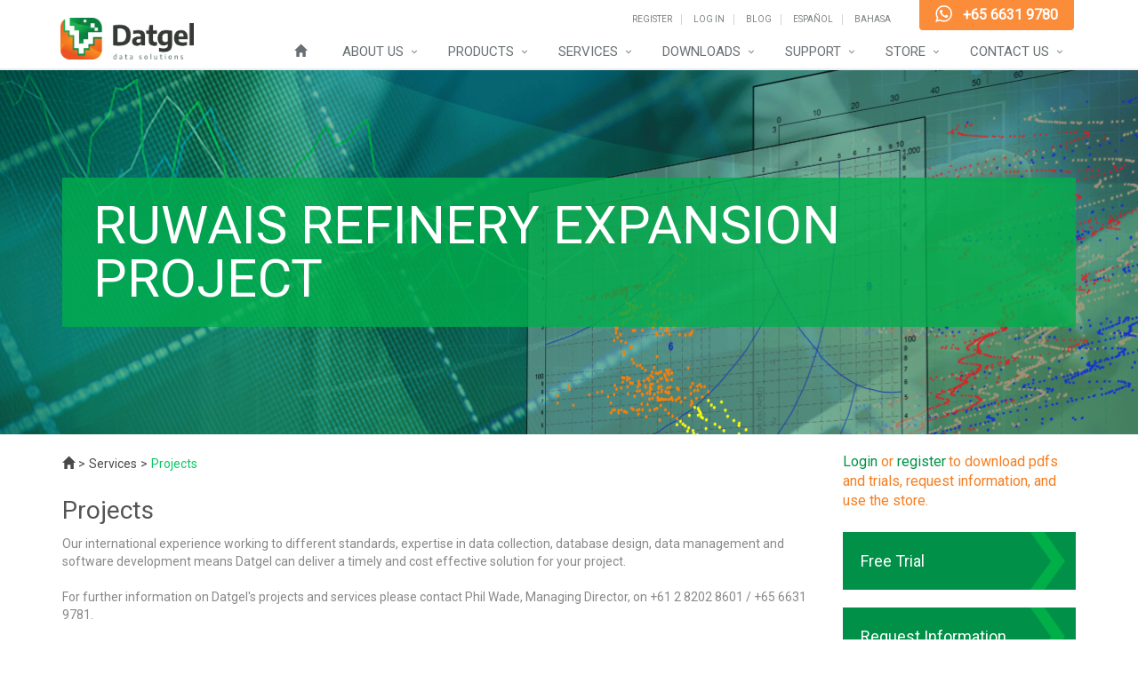

--- FILE ---
content_type: text/html; charset=utf-8
request_url: https://www.datgel.com/projects-ruwais
body_size: 17839
content:

    <!-- JS Customization -->
    <!-- JS Page Level -->
    <!-- JS Implementing Plugins -->
    <!-- JS Global Compulsory -->


<!DOCTYPE html>
<html  >
<head>
    <title>Ruwais Refinery Expansion Project - Datgel</title>
    <meta http-equiv="Content-type" content="text/html;charset=UTF-8" />
    <meta name="description" content="Ras Laffan Port Expansion Project " />
    <meta name="keywords" content="ruwais,refinery,expansion,project,UAE,case,studies,projects,gint,reclamation" />
    <meta name="generator" content="nopCommerce" />
    <meta name="viewport" content="width=device-width, initial-scale=1">
    
    
    
    <!--CSS Page-->
    <!-- Web Fonts -->
    <!-- CSS Customization -->
    <!-- CSS Implementing Plugins -->
    <!-- CSS Global Compulsory --> 
    <meta charset="utf-8">
    <meta content="width=device-width, initial-scale=1.0" name="viewport">


    <!-- Google tag (gtag.js) -->
<script async src="https://www.googletagmanager.com/gtag/js?id=G-MJPLXJE7L4"></script>
<script>
  window.dataLayer = window.dataLayer || [];
  function gtag(){dataLayer.push(arguments);}
  gtag('js', new Date());

  gtag('config', 'G-MJPLXJE7L4');
</script>

    <link href="/Themes/Unify/assets/plugins/bootstrap/css/bootstrap.min.css" rel="stylesheet" type="text/css" />
<link href="/Themes/Unify/assets/css/shop.style.css" rel="stylesheet" type="text/css" />
<link href="/Themes/Unify/assets/css/app.css" rel="stylesheet" type="text/css" />
<link href="/Themes/Unify/assets/plugins/scrollbar/css/jquery.mCustomScrollbar.css" rel="stylesheet" type="text/css" />
<link href="/Themes/Unify/assets/css/blocks.css" rel="stylesheet" type="text/css" />
<link href="/Themes/Unify/assets/plugins/font-awesome/css/font-awesome.min.css" rel="stylesheet" type="text/css" />
<link href="/Themes/Unify/assets/plugins/line-icons/line-icons.css" rel="stylesheet" type="text/css" />
<link href="/Themes/Unify/assets/plugins/animate.css" rel="stylesheet" type="text/css" />
<link href="/Themes/Unify/assets/plugins/jquery-steps/css/custom-jquery.steps.css" rel="stylesheet" type="text/css" />
<link href="/Themes/Unify/assets/css/footers/footer-v1.css" rel="stylesheet" type="text/css" />
<link href="/Themes/Unify/assets/css/headers/header-default.css" rel="stylesheet" type="text/css" />
<link href="/Themes/Unify/assets/css/custom.css" rel="stylesheet" type="text/css" />

    <link rel="stylesheet" href="/Themes/Unify/assets/css/webchat-button.css">
    <script src="/bundles/scripts/t77p4z_55ss2earelbaqk8hjwdzz1jv0u0bja8148ik1?v=xqRUwu3p5JgpRynCkKVzJGbqIt_NqQy-FWTpg3JZZt41"></script>


    <script src="https://pool01.uwebchat.com/webchat-button.js"></script>
    
    
    
    
    

<link rel="shortcut icon" href="https://www.datgel.com/datgel.ico" />
    <!-- CSS Theme -->
    
    
    
    <!-- CSS DevPartner -->
    
</head>
<body class="header-fixed page-intro">
    









<div id="dialog-notifications-success" class="alert alert-success" title="Notification" style="display:none;"></div>
<div id="dialog-notifications-error" class="alert alert-error" title="Error" style="display:none;"></div>
<div id="bar-notification" class="bar-notification">
    <span class="close" title="Close">&nbsp;</span>
</div>





<!--[if lte IE 7]>
    <div style="clear:both;height:59px;text-align:center;position:relative;">
        <a href="http://www.microsoft.com/windows/internet-explorer/default.aspx" target="_blank">
            <img src="/Themes/Unify/Content/images/ie_warning.jpg" height="42" width="820" alt="You are using an outdated browser. For a faster, safer browsing experience, upgrade for free today." />
        </a>
    </div>
<![endif]-->


<div class="wrapper">
    
    <div>
        <script type="text/javascript">
            AjaxCart.init(false, '.cart-qty', '.wishlist-qty', '#flyout-cart');
        </script>

        
        <div class="ajax-loading-block-window" style="display: block">
            <div class="loading-image">
            </div>
        </div>

        <div>
            <header id="header">
                <!--header-->
                
    <!-- CSS Header and Footer -->


<div class="header">
    <div class="container">
        <!-- Logo -->
        <a class="logo" href="/">
            <img src="https://cdn.datgel.com/media/images/datgel/datgellogo.png" alt="Logo" width="150" height="47">
        </a>
        <div class="contact-phone">
            <a id="ipdetect2" href="whatsapp://send?phone=6566319780&text=Hi, I am looking at datgel.com" target="_blank" style="margin-right: 8px;">
                <img src="/Themes/Unify/Content/images/whatsapp-transparent.png"
                     style="width:19px; height:19px; margin-bottom: 4px;">
            </a>
            <a id="ipdetect" class="contact-phone-number" href="tel:+6566319780">+65 6631 9780</a>
        </div>
        <script type="text/javascript">
            $.get("https://ipinfo.io", function (response) {
                $("#ipdetect2").attr("href", "whatsapp://send?phone=6566319780&text=Hi, I am looking at datgel.com");
                switch (response.country) {
                    case "AU":
                        $("#ipdetect").html("+61 2 8202 8600");
                        $("#ipdetect").attr("href", "tel:+61282028600");
                        break;
                    //case "ID":
                    //    $("#ipdetect").html("+61 2 8202 8600");
                    //    $("#ipdetect").attr("href", "tel:+61282028600");
                    //    break;
                    case "MY":
                        $("#ipdetect").html("+60 3 9212 9413");
                        $("#ipdetect").attr("href", "tel:+60392129413");
                        break;
                    case "US":
                        $("#ipdetect").html("+1 844 832 8435");
                        $("#ipdetect").attr("href", "tel:+18448328435");
                        break;
                    case "CA":
                        $("#ipdetect").html("+1 844 832 8435");
                        $("#ipdetect").attr("href", "tel:+18448328435");
                        break;
                    case "UK":
                        $("#ipdetect").html("+44 20 36953856");
                        $("#ipdetect").attr("href", "tel:+442036953856");
                        break;
                    case "GB":
                        $("#ipdetect").html("+44 20 36953856");
                        $("#ipdetect").attr("href", "tel:+442036953856");
                        break;
                    case "ID":
                        $("#ipdetect").html("+62 21 2926 4147");
                        $("#ipdetect").attr("href", "tel:+622129264147");
                        $("#ipdetect2").attr("href", "whatsapp://send?phone=6566319780&text=Hi, I am looking at datgel.com");
                        break;
                    default:
                        $("#ipdetect").html("+65 6631 9780");
                        $("#ipdetect").attr("href", "tel:+6566319780");
                }

            }, "jsonp");
                            //$.get("http://ipinfo.io", function (response) {
                            //    $("#ip").html("IP: " + response.ip);
                            //    $("#address").html("Location: " + response.city + ", " + response.region);
                            //    $("#details").html(JSON.stringify(response, null, 4));
                            //}, "jsonp");
        </script>
        <!-- End Logo -->
        <!-- Topbar -->
        
        
        <div class="topbar">
            




<ul class="loginbar pull-right">
    
        <li><a href="/register" class="ico-register">Register</a></li>
        <li><a href="/login" class="ico-login">Log in</a></li>
    

        <li><a href="/blog">Blog</a></li>
        <li><a href="/datgel-gint-espanol">Espa&#xF1ol</a></li>
        <li><a href="/datgel-gint-bahasa-indonesia">Bahasa</a></li>

    
</ul>

        </div>
        <!-- End Topbar -->
        <!-- Toggle get grouped for better mobile display -->
        <button type="button" class="navbar-toggle" data-toggle="collapse" data-target=".navbar-responsive-collapse">
            <span class="sr-only">Toggle navigation</span>
            <span class="fa fa-bars"></span>
        </button>
        <!-- End Toggle -->
    </div><!--/end container-->
    <!-- Collect the nav links, forms, and other content for toggling -->
    <div class="collapse navbar-collapse mega-menu navbar-responsive-collapse">
        <div class="container">
            





<ul class="nav navbar-nav">
    



    <li class="">
        <a href="/">
            
            <span class="glyphicon glyphicon-home"></span>
        </a>
    </li>
    
    
    
    
    
        <li class="dropdown ">
            <a href="/about" class="disabled">
                About Us
            </a>
            <a href="javascript:void(0);" class="dropdown-toggle" data-hover="dropdown" data-toggle="dropdown">
            </a>
            <ul class="dropdown-menu">

    <li >
        <a href="/events">
            Events
        </a>
    </li>
    <li >
        <a href="/partners">
            Partners
        </a>
    </li>
    <li >
        <a href="/careers">
            Careers
        </a>
    </li>

            </ul>
        </li>
        <li class="dropdown ">
            <a href="/products" class="disabled">
                Products
            </a>
            <a href="javascript:void(0);" class="dropdown-toggle" data-hover="dropdown" data-toggle="dropdown">
            </a>
            <ul class="dropdown-menu">

    <li >
        <a href="/datgel-products">
            Datgel Products
        </a>
    </li>
    <li >
        <a href="/toolbox-gint-files-change-log">
            Toolbox gINT Files Change Log
        </a>
    </li>
    <li >
        <a href="/toolbox-change-log">
            Toolbox Program Change Log
        </a>
    </li>
    <li >
        <a href="/gint-products">
            gINT Products
        </a>
    </li>
    <li >
        <a href="/plaxis-products">
            PLAXIS Products
        </a>
    </li>
    <li >
        <a href="/how-to-order">
            How to Order Products
        </a>
    </li>
    <li >
        <a href="/datgel-gint-espanol">
            Datgel and gINT Software Espa&#241;a
        </a>
    </li>
    <li >
        <a href="/datgel-gint-bahasa-indonesia">
            Datgel and gINT Software Indonesia
        </a>
    </li>

            </ul>
        </li>
        <li class="dropdown ">
            <a href="/services" class="disabled">
                Services
            </a>
            <a href="javascript:void(0);" class="dropdown-toggle" data-hover="dropdown" data-toggle="dropdown">
            </a>
            <ul class="dropdown-menu">

    <li >
        <a href="/training">
            Training
        </a>
    </li>
    <li >
        <a href="/projects">
            Projects
        </a>
    </li>
    <li >
        <a href="/services-gint-development">
            gINT Development
        </a>
    </li>
    <li >
        <a href="/services-ags">
            AGS Compatibility
        </a>
    </li>
    <li >
        <a href="/services-gint-rules">
            gINT Rules Applications
        </a>
    </li>
    <li >
        <a href="/services-data-management">
            Data Management
        </a>
    </li>
    <li >
        <a href="/services-installation-setup">
            Installation and Setup
        </a>
    </li>
    <li >
        <a href="/services-data-translation">
            Data Translation
        </a>
    </li>
    <li >
        <a href="/services-data-archiving">
            Enterprise Data Archiving
        </a>
    </li>
    <li >
        <a href="/services-web-dissemination">
            Web Dissemination
        </a>
    </li>
    <li >
        <a href="/services-software-development">
            Software Development
        </a>
    </li>
    <li >
        <a href="/industries">
            Industries
        </a>
    </li>

            </ul>
        </li>
        <li class="dropdown ">
            <a href="/downloads" class="disabled">
                Downloads
            </a>
            <a href="javascript:void(0);" class="dropdown-toggle" data-hover="dropdown" data-toggle="dropdown">
            </a>
            <ul class="dropdown-menu">
                    <li >
                        <a href="/customer/downloadableproducts">
                            Full Version Software
                        </a>
                    </li>

    <li >
        <a href="/trial-software">
            Trial Downloads
        </a>
    </li>
    <li >
        <a href="/documentation">
            Documentation
        </a>
    </li>
    <li >
        <a href="/brochures">
            Brochures
        </a>
    </li>
    <li >
        <a href="/articles">
            Datgel Articles
        </a>
    </li>
    <li >
        <a href="/datgel-videos">
            Datgel Videos
        </a>
    </li>
    <li >
        <a href="/ags-rta-format">
            AGS RTA Format
        </a>
    </li>

            </ul>
        </li>
        <li class="dropdown ">
            <a href="/support" class="disabled">
                Support
            </a>
            <a href="javascript:void(0);" class="dropdown-toggle" data-hover="dropdown" data-toggle="dropdown">
            </a>
            <ul class="dropdown-menu">

    <li >
        <a href="/support-portal-2">
            Support Portal
        </a>
    </li>
    <li >
        <a href="/knowledge-base-2">
            Documentation
        </a>
    </li>
    <li >
        <a href="/datgel-support">
            Datgel Support Info
        </a>
    </li>
    <li >
        <a href="/gint-support">
            gINT Support Info
        </a>
    </li>
    <li >
        <a href="/datgel-prepaid-technical-support-package">
            Datgel Prepaid Technical Support Package
        </a>
    </li>
    <li >
        <a href="/datgel-gint-support-subscription-2">
            Datgel gINT Support Subscription
        </a>
    </li>
    <li >
        <a href="/datgel-license-organisation-administration">
            Datgel License Organisation Administration
        </a>
    </li>
    <li >
        <a href="/vote-for-product-features-2">
            Vote for Product Features
        </a>
    </li>

            </ul>
        </li>
        <li class="dropdown ">
            <a href="/store" class="disabled">
                Store
            </a>
            <a href="javascript:void(0);" class="dropdown-toggle" data-hover="dropdown" data-toggle="dropdown">
            </a>
            <ul class="dropdown-menu">

    <li >
        <a href="/datgel-store">
            Datgel Product Store
        </a>
    </li>
    <li >
        <a href="/bentley-product-store">
            Bentley Product Store
        </a>
    </li>

            </ul>
        </li>
        <li class="dropdown ">
            <a href="/contact" class="disabled">
                Contact Us
            </a>
            <a href="javascript:void(0);" class="dropdown-toggle" data-hover="dropdown" data-toggle="dropdown">
            </a>
            <ul class="dropdown-menu">

    <li >
        <a href="/request-information">
            Request Information
        </a>
    </li>
    <li >
        <a href="/schedule-meeting">
            Schedule a Meeting
        </a>
    </li>
    <li >
        <a href="/enquiry">
            Enquiry
        </a>
    </li>

            </ul>
        </li>


    
</ul>

        </div><!--/end container-->
    </div><!--/navbar-collapse-->
</div>

            </header>

            


            






<style>
    .ui-dialog, .ui-dialog-titlebar {
        font-family: Roboto, sans-serif;
        background: #009048 none repeat scroll 0 0 !important;
        border: 0px !important;
    }

    .ui-dialog-title {
        font-family: Roboto, sans-serif;
        color: white;
        font-size: 26px;
        font-weight: bold;
    }

    .loader {
        position: fixed;
        left: 0px;
        top: 0px;
        width: 100%;
        height: 100%;
        z-index: 100;
        background: url('../../../../Themes/Unify/assets/plugins/owl-carousel/owl-carousel/AjaxLoader.gif') no-repeat center center;
    }

    .hidden {
        display: none;
    }

    .ui-widget-content a {
        color: blue;
    }

    .validation {
        display: flex;
    }

    .info {
        width: 100%;
        padding: 8px;
        display: flex;
        height: 60px;
    }

        .info button {
            margin: 13px 22% 0px;
        }

        .info input {
            width: 62%;
        }

    .text-box {
        width: 100% !important;
        margin: 0px !important;
        border: 0;
        font-family: Roboto, sans-serif;
    }

    .download-button {
        margin: 0px !important;
        border: none;
        box-shadow: none;
        padding-left: 0px;
        background-color: #F57E20;
        width: 50%;
        font-family: Roboto, sans-serif;
    }

    .brochure-download-popup {
        padding: 8px !important;
    }

    .logindownload {
        padding: 26px 14px;
        color: white;
        font-size: 17px;
        font-family: Roboto, sans-serif;
    }

        .logindownload a {
            color: white !important;
            font-size: 17px !important;
            border-bottom: 1px solid white !important;
        }

    .ui-dialog .ui-dialog-titlebar-close {
        background: url('../../../../Themes/DefaultClean/Content/images/close.png') no-repeat center center;
        background-color: aliceblue;
        border: 1px solid black;
    }

    .fullscreen-button {
        display: inline-block;
        max-width: 100%;
        margin-left: 5px;
        margin-bottom: 5px;
        float: right;
        height: 32px;
        border: 1px solid #aaaaaa;
        border-radius: 3px;
    }
</style>

<head>
    <!-- Include jQuery -->
    <script src="https://code.jquery.com/jquery-3.6.0.min.js"></script>
    <!-- Include Bootstrap JavaScript -->
    <script src="https://stackpath.bootstrapcdn.com/bootstrap/4.5.2/js/bootstrap.min.js"></script>
    <link rel="stylesheet" href="https://cdn.datatables.net/1.13.6/css/jquery.dataTables.css" />
    <script src="https://cdn.datatables.net/1.13.6/js/jquery.dataTables.js"></script>

</head>

<div class="content-page">

<div class="page-title" style="background-image: url(https://cdn.datgel.com/media/images/banner/masthead-services.png)">
    <div class="container">
        <div>
            <h1>Ruwais Refinery Expansion Project</h1>
        </div>
    </div>
</div>
    <div class="content-wrapper">
        <div class="container">

    <div class="product-content-layout">
        <div class="row">
            <div class="col-md-9">
<ul class="breadcrumb">
    <li>
        <a href="/">
            
            <div class="glyphicon glyphicon-home"></div>
        </a>
    </li>
            <li>
                <a href="/services" title="Services">Services</a>
        </li>
        <li class="active">Projects</li>

</ul>


                

    <div class="overview clearfix">
        <h1>Projects</h1><p>Our international experience working to different standards, expertise in data collection, database design, data management and software development means Datgel can deliver a timely and cost effective solution for your project.<br /><br />For further information on Datgel's projects and services please contact Phil Wade, Managing Director, on +61 2 8202 8601 / +65 6631 9781.</p>
    </div>



                <div class="row">
                    <div class="col-md-3">

<div class="sub-category-list">
    <ul class="list-unstyled">
            <li class="overview-item">
                <div class="subcategory ">
                    <a href="/projects" title="Projects">Overview</a>
                </div>
            </li>

            <li>
                <div class="subcategory  ">
                    <a href="/projects-malaysian-public-works" title="Jabatan Kerja Raya (Malaysian Public Works)">Jabatan Kerja Raya (Malaysian Public Works)</a>
                </div>
            </li>
            <li>
                <div class="subcategory  ">
                    <a href="/projects-kpc" title="Kaltim Prima Coal">Kaltim Prima Coal</a>
                </div>
            </li>
            <li>
                <div class="subcategory  ">
                    <a href="/projects-ras-laffan" title="Ras Laffan Port Expansion Project">Ras Laffan Port Expansion Project</a>
                </div>
            </li>
            <li>
                <div class="subcategory  ">
                    <a href="/projects-rta" title="Roads and Traffic Authority of NSW">Roads and Traffic Authority of NSW</a>
                </div>
            </li>
            <li>
                <div class="subcategory active parent-of-selected">
                    <a href="/projects-ruwais" title="Ruwais Refinery Expansion Project">Ruwais Refinery Expansion Project</a>
                </div>
            </li>
            <li>
                <div class="subcategory  ">
                    <a href="/projects-wsp" title="WSP">WSP</a>
                </div>
            </li>
    </ul>
</div>                    </div>
                    <div class="col-md-9">
                        <div class="body clearfix">
                            <h1>Ruwais Refinery Expansion Project</h1><table><tbody><tr><td class="style1"><h2>Client Name</h2><p>Dredging International</p><h2>Location:</h2><p>Abu Dhabi, United Arab Emirates</p><h2>Duration</h2><p>2009 - Ongoing</p><h2>Technology Employed</h2><ul><li>gINT Professional Version 8.2</li><li>Datgel Administrator Tools</li><li>Datgel CPT Tool 2</li><li>Datgel Fence and Map Tool 2</li><li>Datgel In Situ Tool</li><li>Datgel Lab Tool</li><li>Datgel Monitoring Tool</li><li>Datgel Output Tool 2</li><li>Datgel Processor Affinity Manager</li><li>Datgel Photo Tool 2</li><li>Datgel Secure Export Tool</li><li>Datgel Security Tool</li><li>Datgel Survey Tools</li></ul></td><td valign="middle"><a href="/get-download/538" target="_blank"><img src="https://cdn.datgel.com/media/images/product/monitoring-tool/mex_settlement_plot1_280x417.png" width="280" height="414" /></a><p>Example magnetic extensometer monitoring report </p></td></tr><tr><td colspan="2"><h2>Project Description</h2><p>Ruwais Refinery Expansion project involves the reclamation of a 3 km x 3 km area, dredging of a shipping channel, associated quality control testing and settlement monitoring.</p><p>Datgel developed the construction phase Geotechnical Data Management System, including a calculations and reporting system for:</p><ul><li>Materials lab - classification, compaction control, chemical and shear tests</li><li>In situ testing - CPTs, Boreholes, CBR, Density</li><li>Monitoring - Piezometer, Magnetic Extensometer, Rod Settlement Gauge</li></ul><br /><p>Phil Wade attended site to install and test the system, and train users.  User documentation was provided, and Datgel will support the system through the 2 year project.</p><p>For optimum performance and ease of maintenance the entire system is installed on a Terminal Server, and both contractor and client users access the system via TS. The Secure Export Tool automatically makes newly approved data available to the client each night.</p></td></tr></tbody></table><table><tbody><tr><td><a href="/get-download/491" target="_blank"><img src="https://cdn.datgel.com/media/images/product/output-tool/DOT2_Direct_Shear_01_280x401.png" width="280" height="401" /></a></td><td><a href="/get-download/491" target="_blank"><img src="https://cdn.datgel.com/media/images/product/output-tool/DOT2_Direct_Shear_03_280x401.png" width="280" height="401" /></a></td></tr></tbody></table>

                            

                            
                        </div>
                    </div>
                </div>
            </div>

                <div class="col-md-3">
                    


        <div class="link-column-register-message">
            <a href="/login">Login</a> or <a href="/register">register</a><span> </span>to download pdfs and trials, request information, and use the store.
        </div>


<ul class="products-links">

<link href="/Content/jquery-ui-themes/smoothness/jquery-ui-1.10.3.custom.min.css" rel="stylesheet" />

<li>
        <a href="/trial-software"> Free Trial </a>
</li>
<link href="/Content/jquery-ui-themes/smoothness/jquery-ui-1.10.3.custom.min.css" rel="stylesheet" />

<li>
        <a href="/request-information"> Request Information </a>
</li>
<link href="/Content/jquery-ui-themes/smoothness/jquery-ui-1.10.3.custom.min.css" rel="stylesheet" />

<li>
        <a href="schedule-meeting"> Schedule a Meeting </a>
</li>
</ul>





                </div>
        </div>
    </div>

        </div>
    </div>
</div>






<a id="popup-info"
   data-IsRedirect="False"
   data-Email=""
   data-EmailMessage=""
   data-IsError="False"
   data-Url=""
   data-Download="/get-download-url"
   data-login="/login?returnUrl=%2Fget-download"></a>
<div id="brochure-download" class="hidden brochure-download-popup" title="Provide your email to download">
    <input type="hidden" name="downloadVersionId" />
    <div class="download-popup">
        <div class="loader hidden"></div>
        <div id="block" class="info">
            <input class="text-box" type="text" value="" name="email" id="email" placeholder="Company Email" tabindex="-1" />
            <button class="download-button" type="button" id="emailvalidation">Verify Email</button>
            <button class="download-button hidden" type="submit" id="submit">Download</button>
        </div>
        <span id="validation" class="validation hidden">
            <i class="fa fa-warning" style="font-size:36px;color: yellow;"></i>
            <p style="padding: 0px 10px;color: antiquewhite;" id="txt-validation"></p>
        </span>
        <div class="logindownload">
            If you are an existing member, <a id='login-url' href='' target='_blank'>Log in</a> here to access brochure
        </div>
    </div>
</div>

<div class="loader hidden"></div>
<script>
            function brochuredownload(downloadId, documnetdownloadurl) {
                var element = $("#popup-info");
                $('#email').blur();
                $('.loader').removeClass('hidden')

                var login = $(element).attr('data-login') + "/" + downloadId;
                $("#login-url").attr("href", login);
                var Email = $(element).attr('data-Email');
                if (Email != '') {
                    $('.loader').addClass('hidden')
                    var durl;
                    if (documnetdownloadurl.startsWith("get-download")
                        || documnetdownloadurl.startsWith("/get-download")) {

                        durl = "/get-download-provide-email/" + downloadId;
                    }
                    else if (documnetdownloadurl.startsWith("get-latest-documentation")
                        || documnetdownloadurl.startsWith("/get-latest-documentation")) {

                        durl = "/get-latest-documentation-provide-email/" + downloadId;
                    }

                    var url = durl;
                    window.open(url, "_blank");
                    return true;
                }

                var isredirect = $(element).attr('data-isredirect');
                if (isredirect == true) {
                    var url = $(element).attr('data-url') + "/" + downloadId;
                    window.open(url, "_blank");
                    return true;
                }

                if (Email != null) {
                    if ($("#email").val() == null) {
                        $("#email").val(Email);
                    }
                    var error = $(element).attr('data-IsError');
                    if (error) {
                        var errorMsg = $(element).attr('data-EmailMessage');
                        $("#txt-validation").text(errorMsg);
                    }
                }

                $("#brochure-download").removeClass('hidden');
                $("#brochure-download").dialog({
                    width: 610
                });

                $(document).on("click", ".ui-dialog-titlebar-close", function (e) {
                    $('.loader').addClass('hidden')
                });

                $('.loader').addClass('hidden')

                var downloadUrl = $(element).attr('data-download') + "/" + downloadId;
                var url, redirectMsg = '';
                var success = false;
                var redirectlogin = false;

                function validateEmail($email) {
                    var emailReg = /^([\w-\.]+)@((\[[0-9]{1,3}\.[0-9]{1,3}\.[0-9]{1,3}\.)|(([\w-]+\.)+))([a-zA-Z]{2,4}|[0-9]{1,3})(\]?)$/;
                    return emailReg.test($email);
                }

                $(document).on("focus", "#email", function (e) {
                    $("#submit").addClass("hidden");
                    $("#emailvalidation").removeClass("hidden");
                });

                $(document).on("click", "#emailvalidation", function (e) {
                    if (validateEmail($("#email").val())) {
                        doStuff();
                    }
                    else {
                        $(".validation").removeClass("hidden");
                        $("#txt-validation").html("Invalid email address.");
                    }
                });

                function doStuff() {
                    var customeremail = $("#email").val();
                    if (customeremail !== null && customeremail !== '') {
                        $("#submit").html('<i class="fa fa-spinner fa-spin"></i>Verify Email');
                        var postData = {
                            email: $("#email").val(),
                            documnetdownloadurl: documnetdownloadurl
                        };
                        $.ajax({
                            cache: false,
                            type: "POST",
                            url: downloadUrl,
                            data: postData,
                            beforeSend: function () {
                                $('.loader').removeClass('hidden')
                            },
                            success: function (data, textStatus, jqXHR) {
                                if (data.Issuccess) {
                                    $(".validation").addClass("hidden");
                                    $("#txt-validation").text(' ');
                                    url = data.url;
                                    success = true;
                                    redirectlogin = data.redirectlogin;
                                    redirectMsg = data.redirectMessage;
                                    $("#submit").removeClass("hidden");
                                    $("#emailvalidation").addClass("hidden");
                                    $("#submit").prop('disabled', false);
                                    $("#submit").html('Download');
                                    var newEmail = $("#email").val();
                                    $(element).attr("data-Email", newEmail);
                                }
                                else {
                                    $(".validation").removeClass("hidden");
                                    $("#txt-validation").html(data.error);
                                }
                            },
                            complete: function () {
                                $('.loader').addClass('hidden')
                                $("#submit").html('Download');
                            }
                        });
                    }
                }

                $(document).on("click", "#submit", function (e) {
                    e.preventDefault();
                    if (success) {
                        $(".ui-dialog-titlebar-close").trigger("click");
                        if (redirectlogin) {
                            alert(redirectMsg);
                        }
                        var newWindow = window.open("", "_blank");
                        newWindow.location = url;

                        //reload current page
                        //location.reload();
                    }
                });
            }

            $(document).on("click", "#guest-download", function (e) {
                $("#block").show();
            });


            $(document).on("click", "a", function (e) {
                var text = $(this).text();
                if ($(this).text() != "register" && $(this).text() != 'login') {

                    var url;
                    var id;

                    if ($(this).attr("href").startsWith("/")) {
                        url = $(this).attr("href").split("/")[1];
                        id = $(this).attr("href").split("/")[2];
                    }
                    else {
                        url = $(this).attr("href").split("/")[0];
                        id = $(this).attr("href").split("/")[1];
                    }
                    var urlList = ["get-download-provide-email",
                        "get-latest-documentation-provide-email"]
                    var authenticated = "False";
                    if (urlList.includes(url.toLowerCase())) {
                        e.preventDefault();
                        if (authenticated.toLowerCase() == "true")
                        {
                            $(this).attr("href", `${url.replace('-provide-email', '')}/${id}`)
                            var newWindow = window.open("", "_blank");
                            newWindow.location = `${url.replace('-provide-email', '')}/${id}`;
                            return true;
                        }
                        else
                        {
                            brochuredownload(id, url);
                        }

                    }
                }
            });

</script>

<script>
    // Function to create the modal
    function createModal() {
        // Create the modal element
        var modal = document.createElement('div');
        modal.id = 'fullscreenModal';
        modal.classList.add('modal');

        // Create the modal content
        var modalContent = document.createElement('div');
        modalContent.classList.add('modal-content');

        // Create the modal content
        var modalContainer = document.createElement('div');
        modalContainer.classList.add('modal-container');
        modalContainer.style.marginLeft = "40px"
        modalContainer.style.marginRight = "40px"
        modalContainer.style.maxHeight = '80vh'; // Set a maximum height (e.g., 80% of the viewport height)
        modalContainer.style.overflowY = 'auto';

        // Include jQuery and DataTables CSS and JavaScript
        var cssLink = document.createElement('link');
        cssLink.rel = 'stylesheet';
        cssLink.href = 'https://cdn.datatables.net/1.13.6/css/jquery.dataTables.css';

        var jqueryScript = document.createElement('script');
        jqueryScript.src = 'https://code.jquery.com/jquery-3.6.0.min.js';

        var dataTablesScript = document.createElement('script');
        dataTablesScript.src = 'https://cdn.datatables.net/1.13.6/js/jquery.dataTables.js';


        var cssLink = document.createElement('link');
        cssLink.rel = 'stylesheet';
        cssLink.href = '/Themes/Unify/assets/css/custom.css';


        // Create the close button
        var closeModalButton = document.createElement('span');
        closeModalButton.classList.add('close');
        closeModalButton.innerHTML = '&times;';

        // Append elements to the modal content
        modalContent.style.height = "100%"
        modalContent.appendChild(cssLink);
        modalContent.appendChild(jqueryScript);
        modalContent.appendChild(dataTablesScript);
        modalContent.appendChild(cssLink);
        modalContent.appendChild(closeModalButton);

        // Append the modal container to the modal content
        modalContent.appendChild(modalContainer);

        // Append the modal content to the modal
        modal.appendChild(modalContent);

        // Append the modal to the body
        document.body.appendChild(modal);

        // Event listener for closing the modal
        closeModalButton.addEventListener('click', function () {
            modal.style.display = 'none';
            modal.remove(); // Remove the modal element
        });

        return modal;
    }


    // Function to check if the content of the "changelog-table" div is a URL
    function checkChangelogTableForUrl() {
        var changelogTable = document.getElementById("changelog-table");

        // Check if the element exists
        if (changelogTable) {
            var content = changelogTable.innerText; // Get the text content inside the div

            // Check if the content resembles a URL
            if (content.startsWith("https://support.datgel.com/")) {
                $.ajax({
                    url: "/ChangeLog/GetChangeLog",
                    data: { url: content }, // Add a comma here
                    type: 'GET',
                    dataType: 'html',
                    success: function (response) {
                        $('#changelog-table').html(response);
                        var desc = document.querySelector(".bundle-description")
                        if (desc && desc.textContent) {
                            var descHtml = document.querySelector(".bundle-description").outerHTML
                            var txt = document.createElement("textarea");
                            txt.innerHTML = descHtml;
                            txt.value
                            $(".bundle-description").html(txt.value)
                        }
                        var table = document.getElementById('changelog'); // Replace with your table ID
                        var releaseDate = document.getElementsByClassName("release-date")[0]?.textContent.split(" ")[2].trim()
                        document.getElementsByClassName("release-date")[0].textContent = "Released Date: " + formatDateMMM(new Date(releaseDate));
                        formatDatesInTable(table);

                        deleteColumn("changelog", 9);
                        deleteColumn("changelog", 7);
                        deleteColumn("changelog", 5);

                        $('#changelog').DataTable();

                        $('#changelog-table').toggle();

                        var tableBtn = document.createElement('button');
                        tableBtn.classList.add("fullscreen-button")
                        tableBtn.textContent = "Full Screen";

                        // Get the element with the ID "changelog_filter"
                        var changelogFilter = document.getElementById('changelog_filter');
                        tableBtn.addEventListener('click', function () {
                            var modal = createModal();
                            modal.style.display = 'block';

                            // Get the table content and add it to the modal
                            var changelogTable = document.getElementById('changelog-table');
                            var modalContainer = modal.querySelector('.modal-container');
                            if (changelogTable && modalContainer) {
                                $('.modal-container ').html(response);
                                var desc = modalContainer.querySelector(".bundle-description")
                                if (desc && desc.textContent) {
                                    var descHtml = document.querySelector(".bundle-description").outerHTML
                                    var txt = document.createElement("textarea");
                                    txt.innerHTML = descHtml;
                                    txt.value
                                    $(".bundle-description").html(txt.value)
                                }
                                var modalTable = modalContainer.querySelector('#changelog'); // Replace with your table ID
                                var releaseDate = modalContainer.querySelector('.release-date')?.textContent.split(" ")[2].trim()
                                if (releaseDate) {
                                    modalContainer.querySelector('.release-date').textContent = releaseDate ? "Released Date: " + formatDateMMM(new Date(releaseDate)) : "";
                                } else {
                                    modalContainer.querySelector('.release-date').textContent = ""
                                }
                                formatDatesInTable(modalTable);
                                $(".modal-container #changelog").DataTable({
                                    "pageLength": 25,
                                })
                                modalChangelogFilter = modalContainer.querySelector('#changelog_filter');
                                // Insert the button before the changelogFilter element
                                if (modalChangelogFilter) {
                                    var modalBtn = document.createElement('button');
                                    modalBtn.classList.add("fullscreen-button")
                                    modalBtn.textContent = "Close Full Screen";
                                    modalBtn.addEventListener('click', function (event) {
                                        var modal = document.getElementById('fullscreenModal');
                                        modal.style.display = 'none';
                                        modal.remove(); // Remove the modal element
                                    })
                                    modalChangelogFilter.parentNode.insertBefore(modalBtn, modalChangelogFilter);
                                } else {
                                    // Handle the case where changelogFilter is not found
                                    console.log("Element with ID 'changelog_filter' not found.");
                                }
                            }

                        });

                        // Insert the button before the changelogFilter element
                        if (changelogFilter) {
                            changelogFilter.parentNode.insertBefore(tableBtn, changelogFilter);
                        } else {
                            // Handle the case where changelogFilter is not found
                            console.log("Element with ID 'changelog_filter' not found.");
                        }
                    },
                    error: function () {
                        $('#changelog-table').html('An error occurred while fetching data.');
                    }
                });
            } else {
                console.log("The content is not a URL: " + content);
            }
        }
    }

    // Call the function when the document is ready
    document.addEventListener("DOMContentLoaded", function () {
        checkChangelogTableForUrl();
    });

    function formatDatesInTable(table) {

        // Find the header row to identify column indices
        var headerRow = table.querySelector('thead tr');

        // Find the column indices for "created-date" and "resolved-date"
        var createdDateIndex = -1;
        var resolvedDateIndex = -1;

        // Loop through the header cells to find the indices
        var cells = headerRow.cells;
        for (var i = 0; i < cells.length; i++) {
            var headerText = cells[i].textContent.trim().toLowerCase();
            if (headerText === 'created') {
                createdDateIndex = i;
            } else if (headerText === 'resolved') {
                resolvedDateIndex = i;
            }
        }

        // Check if both columns were found
        if (createdDateIndex === -1 || resolvedDateIndex === -1) {
            console.error('Columns not found.');
            return;
        }

        // Iterate through the table rows, starting from the first data row
        var rows = table.querySelectorAll('tbody tr');
        for (var j = 0; j < rows.length; j++) {
            var cells = rows[j].cells;

            // Format "created-date" (assuming it's in ISO format)
            var createdDateCell = cells[createdDateIndex];
            var createdDateValue = new Date(createdDateCell.textContent.trim());
            createdDateCell.textContent = formatDate(createdDateValue);

            // Format "resolved-date" (assuming it's in ISO format)
            var resolvedDateCell = cells[resolvedDateIndex];
            var resolvedDateValue = new Date(resolvedDateCell.textContent.trim());
            resolvedDateCell.textContent = formatDate(resolvedDateValue);
        }
    }

    // Function to format a date as "yyyy-mm-dd"
    function formatDate(date) {
        if (date == "Invalid Date") {
            return ""
        }
        var day = date.getDate().toString().padStart(2, '0'); // Two-digit day
        var month = (date.getMonth() + 1).toString().padStart(2, '0'); // Two-digit day
        var year = date.getFullYear()

        return year + '-' + month + '-' + day;
    }

    // Function to format a date as "yyyy-mm-dd"
    function formatDateMMM(date) {
        if (date == "Invalid Date") {
            return ""
        }
        var day = date.getDate().toString().padStart(2, '0'); // Two-digit day
        const months = [
            "Jan", "Feb", "Mar", "Apr", "May", "Jun",
            "Jul", "Aug", "Sep", "Oct", "Nov", "Dec"
        ];
        var month = months[date.getMonth()];
        var year = date.getFullYear()

        return day + '/' + month + '/' + year;
    }

    function deleteColumn(tableId, columnIndex) {
        var table = document.getElementById(tableId);
        var rows = table.rows;

        for (var i = 0; i < rows.length; i++) {
            var row = rows[i];
            if (row.cells.length > columnIndex) {
                row.deleteCell(columnIndex);
            }
        }
    }

</script>








	

        </div>
        
        
    </div>
    

    <!-- CSS Footer -->


<footer  class="footer-v1">
    <div class="footer">
        <div class="container">
            <div class="row">
                <!-- About -->
                <div class="col-md-4 md-margin-bottom-40">
                    <div class="headline">
                        
                        <a href="/about">The Datgel Story</a>
                    </div>
                    <p>Adopt world-class data management practices that drive data re-use and extend your reporting and analysis capabilities dramatically.</p>
                    <p>Datgel has been providing specialist software, advice, training and support to geotechnical and geoenvironmental engineering firms worldwide for <span id="year"> </span> years.</p>

                    <!-- Datgel's Operation Year -->
                    <script>
                        now = new Date();
                        start = new Date(2005, 9, 28);
                        age = now - start.getTime();
                        ageDate = new Date(age);
                        duration = Math.abs(ageDate.getUTCFullYear() - 1970);
                        document.getElementById("year").innerHTML = duration;
                    </script>

                    <div class="image-wrapper">
                        <img src="https://cdn.datgel.com/media/images/bentley/Bentley-Channel-Partner-Logo-WHT.png" alt="bentley" width="120" height="39"/>
                    </div>
                </div><!--/col-md-3-->
                <!-- End About -->
                <!-- Latest -->
                <div class="col-md-4 md-margin-bottom-40">
                    <div class="posts">
                        <div class="headline">
                            
                            <a href="/sitemap">Site Map</a>
                        </div>
                        <div class="mini-sitemap row">
                            <div class="col-sm-6">
                                <ul class="list-unstyled">
                                    <li><a href="/products">Products</a></li>
                                    <li><a href="/services">Services</a></li>
                                    <li><a href="/downloads">Downloads</a></li>
                                    <li><a href="/support">Support</a></li>
                                    <li><a href="/careers">Careers</a></li>
                                    <li><a href="/contact">Contact Us</a></li>
                                    <li><a href="/links">Reference Links</a></li>
                                </ul>
                            </div>
                            <div class="col-sm-6">
                                <ul class="list-unstyled">
                                    <li><a href="/datgel-products">Datgel</a></li>
                                    <li><a href="/gint-products">gINT</a></li>
                                    <li><a href="/plaxis-products">Plaxis</a></li>
                                    <li><a href="/training">Training</a></li>
                                    
                                    <li><a href="/third-party-licenses">Third Party Licenses</a></li>
                                    <li><a href="/blog">Blog</a></li>
                                    <li><a href="/store">Store</a></li>
                                </ul>
                            </div>
                        </div>
                        
                    </div>
                </div><!--/col-md-3-->
                <!-- End Latest -->
                <!-- Address -->
                <div class="col-md-4 map-img md-margin-bottom-40">
                    <div class="headline">
                        
                        <a href="/contact">Contact Us</a>
                    </div>
                    <address class="md-margin-bottom-40">
                        Email: <a href="mailto:contact@datgel.com">contact@datgel.com</a><br />
                        Australia: +61 2 8202 8600<br />
                        Singapore: +65 6631 9780<br />
                        Malaysia: +60 3 9212 9413
                    </address>

                    <div class="headline">
                        <h2>Stay Connected</h2>
                    </div>
                    <div class="social-links">
                        <a href="https://www.linkedin.com/company/datgel" target="_blank"><img src="/Themes/Unify/Content/images/social-linkedin-s.png" alt="" /></a>
                        <a href="https://www.youtube.com/DatgelSoftware" target="_blank"><img src="/Themes/Unify/Content/images/social-youtube-s.png" alt="" /></a>
                        <a href="https://twitter.com/datgelsoftware" target="_blank"><img src="/Themes/Unify/Content/images/social-twitter-s.png" alt="" /></a>
                        <a href="https://www.facebook.com/DatgelSoftware" target="_blank"><img src="/Themes/Unify/Content/images/social-facebook-s.png" alt="" /></a>
                    </div>
                </div><!--/col-md-3-->
                <!-- End Address -->
                <!--Start of Tawk.to Script-->
                <script type="text/javascript">
                    var Tawk_API = Tawk_API || {}, Tawk_LoadStart = new Date();
                    (function () {
                        var s1 = document.createElement("script"), s0 = document.getElementsByTagName("script")[0];
                        s1.async = true;
                        s1.src = 'https://embed.tawk.to/62a010bcb0d10b6f3e7636f6/1g50k2o4u';
                        s1.charset = 'UTF-8';
                        s1.setAttribute('crossorigin', '*');
                        s0.parentNode.insertBefore(s1, s0);
                    })();
                </script>
                <!--End of Tawk.to Script-->
            </div>
        </div>
    </div><!--/footer-->
    <div class="copyright">
        <div class="container">
            <div class="row">
                <div class="col-md-8" style="margin-top:4px">
                    <span style="color:#eee">
                        Copyright © 2005-2026 Datgel Pty Ltd • All rights reserved • <a href="/disclaimer">Disclaimer</a> • <a href="/terms-of-use">Terms of Use</a> • <a href="/privacy-policy">Privacy Policy</a><br />
                        <span style="opacity:0.5; font-size:12px">Powered by <a href="http://www.nopcommerce.com/" target="_blank">nopCommerce</a></span>
                    </span>
                </div>
                <!-- Social Links -->
                <div class="col-md-4">
                    <div class="logo-inversion">
                        <a href="/"><img src="https://cdn.datgel.com/media/images/datgel/logoinversion.png" alt="" width="120" height="38"/></a>
                    </div>
                </div>
                <!-- End Social Links -->
            </div>
        </div>
    </div><!--/copyright-->
</footer>





</div>




    
    

    <script>
        function setCookie(cname, cvalue, exdays) {
            var d = new Date();
            d.setTime(d.getTime() + (exdays * 24 * 60 * 60 * 1000));
            var expires = "expires=" + d.toGMTString();
            document.cookie = cname + "=" + cvalue + "; " + expires;
        }

        function getCookie(cname) {
            var name = cname + "=";
            var ca = document.cookie.split(';');
            for (var i = 0; i < ca.length; i++) {
                var c = ca[i];
                while (c.charAt(0) == ' ') c = c.substring(1);
                if (c.indexOf(name) == 0) {
                    return c.substring(name.length, c.length);
                }
            }
            return "";
        }

        jQuery(document).ready(function () {
            App.init();
            App.initScrollBar();
        });


    </script>
    <!--[if lt IE 9]>
    <script src="/Themes/Unify/assets/plugins/respond.js"></script>
    <script src="/Themes/Unify/assets/plugins/html5shiv.js"></script>
    <script src="/Themes/Unify/assets/plugins/placeholder-IE-fixes.js"></script>
    <![endif]-->

</body>
</html>
<script type="text/javascript">
    $(document).ready(function () {
        var currUrl = new URL(document.location.href);

        var campaignSource = currUrl.searchParams.get("utm_source");
        var campaignMedium = currUrl.searchParams.get("utm_medium");
        var campaignName = currUrl.searchParams.get("utm_campaign");
        var data = {
            campaignSource: campaignSource,
            campaignMedium: campaignMedium,
            campaignName: campaignName
        }

        if (campaignName && campaignSource) {
            $.ajax({
                url: '/Customer/Source',
                type: 'POST',
                headers: {
                    'Content-Type': 'application/json',
                },
                dataType: 'json',
                data: JSON.stringify(data),
                success: function (result) {

                },
                error: function (xhr, status, error) {

                }
            });
        }

        itemKeys = Object.keys({
            ...localStorage
        }).filter(x => x.includes("watchTime-"))
        if (itemKeys.length > 0) {
            sendMultipleWatchTimeToServer(itemKeys)
        }
});
</script>

<script src="https://player.vimeo.com/api/player.js"></script>
<script>
    var iframes = Array.from(document.getElementsByTagName("iframe")).filter(x => x.src.includes("vimeo"));
    iframes.forEach(iframe =>
    {
        var player = new Vimeo.Player(iframe);
        var videoTitle = "";
        var videoID = "";
        var startTime;
        var durationInSeconds = 0;
        var videoHours;
        var videoMinutes;
        var videoSeconds;
        var videoTotalSeconds;
        player.on('loaded', function () {
            player.getVideoTitle().then(function (title) {
                videoTitle = title;
            }).catch(function (error) {
                console.log('Error retrieving video title:', error);
            });
            player.getVideoId().then(function (vidID) {
                videoID = vidID;
            }).catch(function (error) {
                console.log('Error retrieving video ID:', error);
            });
            player.getDuration().then(function (duration) {
                var durationObj = convertSecondsToTime(duration);
                videoHours = durationObj.hours;
                videoMinutes = durationObj.minutes;
                videoSeconds = durationObj.seconds;
                videoTotalSeconds = durationObj.totalSeconds;
            }).catch(function (error) {
                console.log('Error retrieving video duration:', error);
            });
            startTime = new Date().getTime();
            durationInSeconds = 0;
        });
        player.on('play', function () {
            player.getVideoTitle().then(function (title) {
                videoTitle = title;
            }).catch(function (error) {
                console.log('Error retrieving video title:', error);
            });
            player.getVideoId().then(function (vidID) {
                videoID = vidID;
            }).catch(function (error) {
                console.log('Error retrieving video ID:', error);
            });
            player.getDuration().then(function (duration) {
                var durationObj = convertSecondsToTime(duration);
                videoHours = durationObj.hours;
                videoMinutes = durationObj.minutes;
                videoSeconds = durationObj.seconds;
                videoTotalSeconds = durationObj.totalSeconds;
            }).catch(function (error) {
                console.log('Error retrieving video duration:', error);
            });
            startTime = new Date().getTime();
        });
        player.on('ended', function () {
            var vid = {
                videoId: videoID,
                title: videoTitle,
                hours: videoHours.toString(),
                minutes: videoMinutes.toString(),
                seconds: videoSeconds.toString(),
                totalSeconds: videoTotalSeconds.toString()
            }
            sendWatchTimeToServer(videoID, videoTitle, durationInSeconds, vid)
            // Video ended, reset variables
            videoTitle = "";
            videoID = "";
            durationInSeconds = 0;
            videoHours = 0;
            videoMinutes = 0;
            videoSeconds = 0;
            videoTotalSeconds = 0;
        });
        player.on('timeupdate', function (data) {
            var currentTime = new Date().getTime();
            if (!startTime) startTime = currentTime;
            var timeElapsed = (currentTime - startTime) / 1000;
            durationInSeconds += timeElapsed;
            startTime = currentTime;
            SaveWatchTime(videoID, videoTitle, timeElapsed);
        });

        function SaveWatchTime(id, title, duration) {
            if (localStorage.getItem(`watchTime-${id}`)) {
                var watchTimeObject = JSON.parse(localStorage.getItem(`watchTime-${id}`));
                watchTimeObject.duration += duration;
                localStorage.setItem(`watchTime-${id}`, JSON.stringify(watchTimeObject));
            } else {
                var vid = {
                    videoId: videoID,
                    title: videoTitle,
                    hours: videoHours.toString(),
                    minutes: videoMinutes.toString(),
                    seconds: videoSeconds.toString(),
                    totalSeconds: videoTotalSeconds.toString(),
                    datetimeUTC: new Date().toUTCString()
                }
                var watchTimeObject = {
                    id: id,
                    title: title,
                    duration: duration,
                    video: vid
                };
                localStorage.setItem(`watchTime-${id}`, JSON.stringify(watchTimeObject));
            }
        }
    })

    function convertSecondsToTime(totalSeconds) {
        var hours = Math.floor(totalSeconds / 3600);
        var minutes = Math.floor((totalSeconds % 3600) / 60);
        var seconds = totalSeconds % 60;
        var formattedSeconds = parseFloat(seconds).toFixed(2);
        var formattedTotalSeconds = parseFloat(totalSeconds).toFixed(2);
        return {
            hours: hours,
            minutes: minutes,
            seconds: formattedSeconds,
            totalSeconds: formattedTotalSeconds
        };
    }

    function sendWatchTimeToServer(id, title, duration, video) {
        var url = "/VideoAndWatchTime/StoreVideoAndWatchTime";
        var data = {
            id: id,
            title: title,
            duration: duration,
            video: video
        };
        fetch(url, {
            method: 'POST',
            headers: {
                'Content-Type': 'application/json'
            },
            body: JSON.stringify(data)
        }).then(response => response.json()).then(json => {
            if (json) {
                if (json.success) {
                    console.log('Watch time recorded successfully.');
                    localStorage.removeItem(`-${id}`)
                } else {
                    console.log('Failed to record watch time.');
                }
            } else {
                console.log('Failed to record watch time.');
            }
        }).catch(function (error) {
            console.log('Error sending watch time:', error);
        });
    }

    function sendMultipleWatchTimeToServer(videoIds) {
        var url = "/VideoAndWatchTime/StoreMultipleVideoAndWatchTime";
        var items = [];
        var durations = [];
        var timestamps = [];

        videoIds.forEach(id => {
            var item = localStorage.getItem(id);
            if (item) {
                var jsonItem = JSON.parse(item);
                if (jsonItem.video) {
                    items.push(jsonItem.video);
                    durations.push(jsonItem.duration);
                    timestamps.push(jsonItem.video.datetimeUTC ? jsonItem.video.datetimeUTC : new Date().toUTCString());
                }
            }
        });

        var data = {
            videos: items,
            durations: durations,
            timestamps: timestamps
        };
        console.log(data);

        $.ajax({
            url: url,
            type: 'POST',
            contentType: 'application/json',
            data: JSON.stringify(data),
            success: function (json) {
                if (json) {
                    if (json.success) {
                        console.log('Watch time recorded successfully.');
                    } else {
                        console.log('Failed to record watch time.');
                    }
                    videoIds.forEach(x => {
                        if (json.failure) {
                            if (!json.failure.includes(`watch-time${x}`)) {
                                localStorage.removeItem(x);
                            }
                        } else {
                            localStorage.removeItem(x);
                        }
                    });
                } else {
                    console.log('Failed to record watch time.');
                }
            },
            error: function (xhr, textStatus, errorThrown) {
                console.log('Error sending watch time:', errorThrown);
                console.log('Response text:', xhr.responseText);
            }
        });
    }
</script>

--- FILE ---
content_type: text/html; charset=utf-8
request_url: https://www.datgel.com/projects-ruwais
body_size: 17812
content:

    <!-- JS Customization -->
    <!-- JS Page Level -->
    <!-- JS Implementing Plugins -->
    <!-- JS Global Compulsory -->


<!DOCTYPE html>
<html  >
<head>
    <title>Ruwais Refinery Expansion Project - Datgel</title>
    <meta http-equiv="Content-type" content="text/html;charset=UTF-8" />
    <meta name="description" content="Ras Laffan Port Expansion Project " />
    <meta name="keywords" content="ruwais,refinery,expansion,project,UAE,case,studies,projects,gint,reclamation" />
    <meta name="generator" content="nopCommerce" />
    <meta name="viewport" content="width=device-width, initial-scale=1">
    
    
    
    <!--CSS Page-->
    <!-- Web Fonts -->
    <!-- CSS Customization -->
    <!-- CSS Implementing Plugins -->
    <!-- CSS Global Compulsory --> 
    <meta charset="utf-8">
    <meta content="width=device-width, initial-scale=1.0" name="viewport">


    <!-- Google tag (gtag.js) -->
<script async src="https://www.googletagmanager.com/gtag/js?id=G-MJPLXJE7L4"></script>
<script>
  window.dataLayer = window.dataLayer || [];
  function gtag(){dataLayer.push(arguments);}
  gtag('js', new Date());

  gtag('config', 'G-MJPLXJE7L4');
</script>

    <link href="/Themes/Unify/assets/plugins/bootstrap/css/bootstrap.min.css" rel="stylesheet" type="text/css" />
<link href="/Themes/Unify/assets/css/shop.style.css" rel="stylesheet" type="text/css" />
<link href="/Themes/Unify/assets/css/app.css" rel="stylesheet" type="text/css" />
<link href="/Themes/Unify/assets/plugins/scrollbar/css/jquery.mCustomScrollbar.css" rel="stylesheet" type="text/css" />
<link href="/Themes/Unify/assets/css/blocks.css" rel="stylesheet" type="text/css" />
<link href="/Themes/Unify/assets/plugins/font-awesome/css/font-awesome.min.css" rel="stylesheet" type="text/css" />
<link href="/Themes/Unify/assets/plugins/line-icons/line-icons.css" rel="stylesheet" type="text/css" />
<link href="/Themes/Unify/assets/plugins/animate.css" rel="stylesheet" type="text/css" />
<link href="/Themes/Unify/assets/plugins/jquery-steps/css/custom-jquery.steps.css" rel="stylesheet" type="text/css" />
<link href="/Themes/Unify/assets/css/footers/footer-v1.css" rel="stylesheet" type="text/css" />
<link href="/Themes/Unify/assets/css/headers/header-default.css" rel="stylesheet" type="text/css" />
<link href="/Themes/Unify/assets/css/custom.css" rel="stylesheet" type="text/css" />

    <link rel="stylesheet" href="/Themes/Unify/assets/css/webchat-button.css">
    <script src="/bundles/scripts/wqaptjyqsupftzfq59hgjfxqswkzckjve6updc9vjq81?v=7kenOW42sLwZwJvqLFD4gU1c3UqVTqZ82SwmRmSPlKw1"></script>


    <script src="https://pool01.uwebchat.com/webchat-button.js"></script>
    
    
    
    
    

<link rel="shortcut icon" href="https://www.datgel.com/datgel.ico" />
    <!-- CSS Theme -->
    
    
    
    <!-- CSS DevPartner -->
    
</head>
<body class="header-fixed page-intro">
    









<div id="dialog-notifications-success" class="alert alert-success" title="Notification" style="display:none;"></div>
<div id="dialog-notifications-error" class="alert alert-error" title="Error" style="display:none;"></div>
<div id="bar-notification" class="bar-notification">
    <span class="close" title="Close">&nbsp;</span>
</div>





<!--[if lte IE 7]>
    <div style="clear:both;height:59px;text-align:center;position:relative;">
        <a href="http://www.microsoft.com/windows/internet-explorer/default.aspx" target="_blank">
            <img src="/Themes/Unify/Content/images/ie_warning.jpg" height="42" width="820" alt="You are using an outdated browser. For a faster, safer browsing experience, upgrade for free today." />
        </a>
    </div>
<![endif]-->


<div class="wrapper">
    
    <div>
        <script type="text/javascript">
            AjaxCart.init(false, '.cart-qty', '.wishlist-qty', '#flyout-cart');
        </script>

        
        <div class="ajax-loading-block-window" style="display: block">
            <div class="loading-image">
            </div>
        </div>

        <div>
            <header id="header">
                <!--header-->
                
    <!-- CSS Header and Footer -->


<div class="header">
    <div class="container">
        <!-- Logo -->
        <a class="logo" href="/">
            <img src="https://cdn.datgel.com/media/images/datgel/datgellogo.png" alt="Logo" width="150" height="47">
        </a>
        <div class="contact-phone">
            <a id="ipdetect2" href="whatsapp://send?phone=6566319780&text=Hi, I am looking at datgel.com" target="_blank" style="margin-right: 8px;">
                <img src="/Themes/Unify/Content/images/whatsapp-transparent.png"
                     style="width:19px; height:19px; margin-bottom: 4px;">
            </a>
            <a id="ipdetect" class="contact-phone-number" href="tel:+6566319780">+65 6631 9780</a>
        </div>
        <script type="text/javascript">
            $.get("https://ipinfo.io", function (response) {
                $("#ipdetect2").attr("href", "whatsapp://send?phone=6566319780&text=Hi, I am looking at datgel.com");
                switch (response.country) {
                    case "AU":
                        $("#ipdetect").html("+61 2 8202 8600");
                        $("#ipdetect").attr("href", "tel:+61282028600");
                        break;
                    //case "ID":
                    //    $("#ipdetect").html("+61 2 8202 8600");
                    //    $("#ipdetect").attr("href", "tel:+61282028600");
                    //    break;
                    case "MY":
                        $("#ipdetect").html("+60 3 9212 9413");
                        $("#ipdetect").attr("href", "tel:+60392129413");
                        break;
                    case "US":
                        $("#ipdetect").html("+1 844 832 8435");
                        $("#ipdetect").attr("href", "tel:+18448328435");
                        break;
                    case "CA":
                        $("#ipdetect").html("+1 844 832 8435");
                        $("#ipdetect").attr("href", "tel:+18448328435");
                        break;
                    case "UK":
                        $("#ipdetect").html("+44 20 36953856");
                        $("#ipdetect").attr("href", "tel:+442036953856");
                        break;
                    case "GB":
                        $("#ipdetect").html("+44 20 36953856");
                        $("#ipdetect").attr("href", "tel:+442036953856");
                        break;
                    case "ID":
                        $("#ipdetect").html("+62 21 2926 4147");
                        $("#ipdetect").attr("href", "tel:+622129264147");
                        $("#ipdetect2").attr("href", "whatsapp://send?phone=6566319780&text=Hi, I am looking at datgel.com");
                        break;
                    default:
                        $("#ipdetect").html("+65 6631 9780");
                        $("#ipdetect").attr("href", "tel:+6566319780");
                }

            }, "jsonp");
                            //$.get("http://ipinfo.io", function (response) {
                            //    $("#ip").html("IP: " + response.ip);
                            //    $("#address").html("Location: " + response.city + ", " + response.region);
                            //    $("#details").html(JSON.stringify(response, null, 4));
                            //}, "jsonp");
        </script>
        <!-- End Logo -->
        <!-- Topbar -->
        
        
        <div class="topbar">
            




<ul class="loginbar pull-right">
    
        <li><a href="/register" class="ico-register">Register</a></li>
        <li><a href="/login" class="ico-login">Log in</a></li>
    

        <li><a href="/blog">Blog</a></li>
        <li><a href="/datgel-gint-espanol">Espa&#xF1ol</a></li>
        <li><a href="/datgel-gint-bahasa-indonesia">Bahasa</a></li>

    
</ul>

        </div>
        <!-- End Topbar -->
        <!-- Toggle get grouped for better mobile display -->
        <button type="button" class="navbar-toggle" data-toggle="collapse" data-target=".navbar-responsive-collapse">
            <span class="sr-only">Toggle navigation</span>
            <span class="fa fa-bars"></span>
        </button>
        <!-- End Toggle -->
    </div><!--/end container-->
    <!-- Collect the nav links, forms, and other content for toggling -->
    <div class="collapse navbar-collapse mega-menu navbar-responsive-collapse">
        <div class="container">
            





<ul class="nav navbar-nav">
    



    <li class="">
        <a href="/">
            
            <span class="glyphicon glyphicon-home"></span>
        </a>
    </li>
    
    
    
    
    
        <li class="dropdown ">
            <a href="/about" class="disabled">
                About Us
            </a>
            <a href="javascript:void(0);" class="dropdown-toggle" data-hover="dropdown" data-toggle="dropdown">
            </a>
            <ul class="dropdown-menu">

    <li >
        <a href="/events">
            Events
        </a>
    </li>
    <li >
        <a href="/partners">
            Partners
        </a>
    </li>
    <li >
        <a href="/careers">
            Careers
        </a>
    </li>

            </ul>
        </li>
        <li class="dropdown ">
            <a href="/products" class="disabled">
                Products
            </a>
            <a href="javascript:void(0);" class="dropdown-toggle" data-hover="dropdown" data-toggle="dropdown">
            </a>
            <ul class="dropdown-menu">

    <li >
        <a href="/datgel-products">
            Datgel Products
        </a>
    </li>
    <li >
        <a href="/toolbox-gint-files-change-log">
            Toolbox gINT Files Change Log
        </a>
    </li>
    <li >
        <a href="/toolbox-change-log">
            Toolbox Program Change Log
        </a>
    </li>
    <li >
        <a href="/gint-products">
            gINT Products
        </a>
    </li>
    <li >
        <a href="/plaxis-products">
            PLAXIS Products
        </a>
    </li>
    <li >
        <a href="/how-to-order">
            How to Order Products
        </a>
    </li>
    <li >
        <a href="/datgel-gint-espanol">
            Datgel and gINT Software Espa&#241;a
        </a>
    </li>
    <li >
        <a href="/datgel-gint-bahasa-indonesia">
            Datgel and gINT Software Indonesia
        </a>
    </li>

            </ul>
        </li>
        <li class="dropdown ">
            <a href="/services" class="disabled">
                Services
            </a>
            <a href="javascript:void(0);" class="dropdown-toggle" data-hover="dropdown" data-toggle="dropdown">
            </a>
            <ul class="dropdown-menu">

    <li >
        <a href="/training">
            Training
        </a>
    </li>
    <li >
        <a href="/projects">
            Projects
        </a>
    </li>
    <li >
        <a href="/services-gint-development">
            gINT Development
        </a>
    </li>
    <li >
        <a href="/services-ags">
            AGS Compatibility
        </a>
    </li>
    <li >
        <a href="/services-gint-rules">
            gINT Rules Applications
        </a>
    </li>
    <li >
        <a href="/services-data-management">
            Data Management
        </a>
    </li>
    <li >
        <a href="/services-installation-setup">
            Installation and Setup
        </a>
    </li>
    <li >
        <a href="/services-data-translation">
            Data Translation
        </a>
    </li>
    <li >
        <a href="/services-data-archiving">
            Enterprise Data Archiving
        </a>
    </li>
    <li >
        <a href="/services-web-dissemination">
            Web Dissemination
        </a>
    </li>
    <li >
        <a href="/services-software-development">
            Software Development
        </a>
    </li>
    <li >
        <a href="/industries">
            Industries
        </a>
    </li>

            </ul>
        </li>
        <li class="dropdown ">
            <a href="/downloads" class="disabled">
                Downloads
            </a>
            <a href="javascript:void(0);" class="dropdown-toggle" data-hover="dropdown" data-toggle="dropdown">
            </a>
            <ul class="dropdown-menu">
                    <li >
                        <a href="/customer/downloadableproducts">
                            Full Version Software
                        </a>
                    </li>

    <li >
        <a href="/trial-software">
            Trial Downloads
        </a>
    </li>
    <li >
        <a href="/documentation">
            Documentation
        </a>
    </li>
    <li >
        <a href="/brochures">
            Brochures
        </a>
    </li>
    <li >
        <a href="/articles">
            Datgel Articles
        </a>
    </li>
    <li >
        <a href="/datgel-videos">
            Datgel Videos
        </a>
    </li>
    <li >
        <a href="/ags-rta-format">
            AGS RTA Format
        </a>
    </li>

            </ul>
        </li>
        <li class="dropdown ">
            <a href="/support" class="disabled">
                Support
            </a>
            <a href="javascript:void(0);" class="dropdown-toggle" data-hover="dropdown" data-toggle="dropdown">
            </a>
            <ul class="dropdown-menu">

    <li >
        <a href="/support-portal-2">
            Support Portal
        </a>
    </li>
    <li >
        <a href="/knowledge-base-2">
            Documentation
        </a>
    </li>
    <li >
        <a href="/datgel-support">
            Datgel Support Info
        </a>
    </li>
    <li >
        <a href="/gint-support">
            gINT Support Info
        </a>
    </li>
    <li >
        <a href="/datgel-prepaid-technical-support-package">
            Datgel Prepaid Technical Support Package
        </a>
    </li>
    <li >
        <a href="/datgel-gint-support-subscription-2">
            Datgel gINT Support Subscription
        </a>
    </li>
    <li >
        <a href="/datgel-license-organisation-administration">
            Datgel License Organisation Administration
        </a>
    </li>
    <li >
        <a href="/vote-for-product-features-2">
            Vote for Product Features
        </a>
    </li>

            </ul>
        </li>
        <li class="dropdown ">
            <a href="/store" class="disabled">
                Store
            </a>
            <a href="javascript:void(0);" class="dropdown-toggle" data-hover="dropdown" data-toggle="dropdown">
            </a>
            <ul class="dropdown-menu">

    <li >
        <a href="/datgel-store">
            Datgel Product Store
        </a>
    </li>
    <li >
        <a href="/bentley-product-store">
            Bentley Product Store
        </a>
    </li>

            </ul>
        </li>
        <li class="dropdown ">
            <a href="/contact" class="disabled">
                Contact Us
            </a>
            <a href="javascript:void(0);" class="dropdown-toggle" data-hover="dropdown" data-toggle="dropdown">
            </a>
            <ul class="dropdown-menu">

    <li >
        <a href="/request-information">
            Request Information
        </a>
    </li>
    <li >
        <a href="/schedule-meeting">
            Schedule a Meeting
        </a>
    </li>
    <li >
        <a href="/enquiry">
            Enquiry
        </a>
    </li>

            </ul>
        </li>


    
</ul>

        </div><!--/end container-->
    </div><!--/navbar-collapse-->
</div>

            </header>

            


            






<style>
    .ui-dialog, .ui-dialog-titlebar {
        font-family: Roboto, sans-serif;
        background: #009048 none repeat scroll 0 0 !important;
        border: 0px !important;
    }

    .ui-dialog-title {
        font-family: Roboto, sans-serif;
        color: white;
        font-size: 26px;
        font-weight: bold;
    }

    .loader {
        position: fixed;
        left: 0px;
        top: 0px;
        width: 100%;
        height: 100%;
        z-index: 100;
        background: url('../../../../Themes/Unify/assets/plugins/owl-carousel/owl-carousel/AjaxLoader.gif') no-repeat center center;
    }

    .hidden {
        display: none;
    }

    .ui-widget-content a {
        color: blue;
    }

    .validation {
        display: flex;
    }

    .info {
        width: 100%;
        padding: 8px;
        display: flex;
        height: 60px;
    }

        .info button {
            margin: 13px 22% 0px;
        }

        .info input {
            width: 62%;
        }

    .text-box {
        width: 100% !important;
        margin: 0px !important;
        border: 0;
        font-family: Roboto, sans-serif;
    }

    .download-button {
        margin: 0px !important;
        border: none;
        box-shadow: none;
        padding-left: 0px;
        background-color: #F57E20;
        width: 50%;
        font-family: Roboto, sans-serif;
    }

    .brochure-download-popup {
        padding: 8px !important;
    }

    .logindownload {
        padding: 26px 14px;
        color: white;
        font-size: 17px;
        font-family: Roboto, sans-serif;
    }

        .logindownload a {
            color: white !important;
            font-size: 17px !important;
            border-bottom: 1px solid white !important;
        }

    .ui-dialog .ui-dialog-titlebar-close {
        background: url('../../../../Themes/DefaultClean/Content/images/close.png') no-repeat center center;
        background-color: aliceblue;
        border: 1px solid black;
    }

    .fullscreen-button {
        display: inline-block;
        max-width: 100%;
        margin-left: 5px;
        margin-bottom: 5px;
        float: right;
        height: 32px;
        border: 1px solid #aaaaaa;
        border-radius: 3px;
    }
</style>

<head>
    <!-- Include jQuery -->
    <script src="https://code.jquery.com/jquery-3.6.0.min.js"></script>
    <!-- Include Bootstrap JavaScript -->
    <script src="https://stackpath.bootstrapcdn.com/bootstrap/4.5.2/js/bootstrap.min.js"></script>
    <link rel="stylesheet" href="https://cdn.datatables.net/1.13.6/css/jquery.dataTables.css" />
    <script src="https://cdn.datatables.net/1.13.6/js/jquery.dataTables.js"></script>

</head>

<div class="content-page">

<div class="page-title" style="background-image: url(https://cdn.datgel.com/media/images/banner/masthead-services.png)">
    <div class="container">
        <div>
            <h1>Ruwais Refinery Expansion Project</h1>
        </div>
    </div>
</div>
    <div class="content-wrapper">
        <div class="container">

    <div class="product-content-layout">
        <div class="row">
            <div class="col-md-9">
<ul class="breadcrumb">
    <li>
        <a href="/">
            
            <div class="glyphicon glyphicon-home"></div>
        </a>
    </li>
            <li>
                <a href="/services" title="Services">Services</a>
        </li>
        <li class="active">Projects</li>

</ul>


                

    <div class="overview clearfix">
        <h1>Projects</h1><p>Our international experience working to different standards, expertise in data collection, database design, data management and software development means Datgel can deliver a timely and cost effective solution for your project.<br /><br />For further information on Datgel's projects and services please contact Phil Wade, Managing Director, on +61 2 8202 8601 / +65 6631 9781.</p>
    </div>



                <div class="row">
                    <div class="col-md-3">

<div class="sub-category-list">
    <ul class="list-unstyled">
            <li class="overview-item">
                <div class="subcategory ">
                    <a href="/projects" title="Projects">Overview</a>
                </div>
            </li>

            <li>
                <div class="subcategory  ">
                    <a href="/projects-malaysian-public-works" title="Jabatan Kerja Raya (Malaysian Public Works)">Jabatan Kerja Raya (Malaysian Public Works)</a>
                </div>
            </li>
            <li>
                <div class="subcategory  ">
                    <a href="/projects-kpc" title="Kaltim Prima Coal">Kaltim Prima Coal</a>
                </div>
            </li>
            <li>
                <div class="subcategory  ">
                    <a href="/projects-ras-laffan" title="Ras Laffan Port Expansion Project">Ras Laffan Port Expansion Project</a>
                </div>
            </li>
            <li>
                <div class="subcategory  ">
                    <a href="/projects-rta" title="Roads and Traffic Authority of NSW">Roads and Traffic Authority of NSW</a>
                </div>
            </li>
            <li>
                <div class="subcategory active parent-of-selected">
                    <a href="/projects-ruwais" title="Ruwais Refinery Expansion Project">Ruwais Refinery Expansion Project</a>
                </div>
            </li>
            <li>
                <div class="subcategory  ">
                    <a href="/projects-wsp" title="WSP">WSP</a>
                </div>
            </li>
    </ul>
</div>                    </div>
                    <div class="col-md-9">
                        <div class="body clearfix">
                            <h1>Ruwais Refinery Expansion Project</h1><table><tbody><tr><td class="style1"><h2>Client Name</h2><p>Dredging International</p><h2>Location:</h2><p>Abu Dhabi, United Arab Emirates</p><h2>Duration</h2><p>2009 - Ongoing</p><h2>Technology Employed</h2><ul><li>gINT Professional Version 8.2</li><li>Datgel Administrator Tools</li><li>Datgel CPT Tool 2</li><li>Datgel Fence and Map Tool 2</li><li>Datgel In Situ Tool</li><li>Datgel Lab Tool</li><li>Datgel Monitoring Tool</li><li>Datgel Output Tool 2</li><li>Datgel Processor Affinity Manager</li><li>Datgel Photo Tool 2</li><li>Datgel Secure Export Tool</li><li>Datgel Security Tool</li><li>Datgel Survey Tools</li></ul></td><td valign="middle"><a href="/get-download/538" target="_blank"><img src="https://cdn.datgel.com/media/images/product/monitoring-tool/mex_settlement_plot1_280x417.png" width="280" height="414" /></a><p>Example magnetic extensometer monitoring report </p></td></tr><tr><td colspan="2"><h2>Project Description</h2><p>Ruwais Refinery Expansion project involves the reclamation of a 3 km x 3 km area, dredging of a shipping channel, associated quality control testing and settlement monitoring.</p><p>Datgel developed the construction phase Geotechnical Data Management System, including a calculations and reporting system for:</p><ul><li>Materials lab - classification, compaction control, chemical and shear tests</li><li>In situ testing - CPTs, Boreholes, CBR, Density</li><li>Monitoring - Piezometer, Magnetic Extensometer, Rod Settlement Gauge</li></ul><br /><p>Phil Wade attended site to install and test the system, and train users.  User documentation was provided, and Datgel will support the system through the 2 year project.</p><p>For optimum performance and ease of maintenance the entire system is installed on a Terminal Server, and both contractor and client users access the system via TS. The Secure Export Tool automatically makes newly approved data available to the client each night.</p></td></tr></tbody></table><table><tbody><tr><td><a href="/get-download/491" target="_blank"><img src="https://cdn.datgel.com/media/images/product/output-tool/DOT2_Direct_Shear_01_280x401.png" width="280" height="401" /></a></td><td><a href="/get-download/491" target="_blank"><img src="https://cdn.datgel.com/media/images/product/output-tool/DOT2_Direct_Shear_03_280x401.png" width="280" height="401" /></a></td></tr></tbody></table>

                            

                            
                        </div>
                    </div>
                </div>
            </div>

                <div class="col-md-3">
                    


        <div class="link-column-register-message">
            <a href="/login">Login</a> or <a href="/register">register</a><span> </span>to download pdfs and trials, request information, and use the store.
        </div>


<ul class="products-links">

<link href="/Content/jquery-ui-themes/smoothness/jquery-ui-1.10.3.custom.min.css" rel="stylesheet" />

<li>
        <a href="/trial-software"> Free Trial </a>
</li>
<link href="/Content/jquery-ui-themes/smoothness/jquery-ui-1.10.3.custom.min.css" rel="stylesheet" />

<li>
        <a href="/request-information"> Request Information </a>
</li>
<link href="/Content/jquery-ui-themes/smoothness/jquery-ui-1.10.3.custom.min.css" rel="stylesheet" />

<li>
        <a href="schedule-meeting"> Schedule a Meeting </a>
</li>
</ul>





                </div>
        </div>
    </div>

        </div>
    </div>
</div>






<a id="popup-info"
   data-IsRedirect="False"
   data-Email=""
   data-EmailMessage=""
   data-IsError="False"
   data-Url=""
   data-Download="/get-download-url"
   data-login="/login?returnUrl=%2Fget-download"></a>
<div id="brochure-download" class="hidden brochure-download-popup" title="Provide your email to download">
    <input type="hidden" name="downloadVersionId" />
    <div class="download-popup">
        <div class="loader hidden"></div>
        <div id="block" class="info">
            <input class="text-box" type="text" value="" name="email" id="email" placeholder="Company Email" tabindex="-1" />
            <button class="download-button" type="button" id="emailvalidation">Verify Email</button>
            <button class="download-button hidden" type="submit" id="submit">Download</button>
        </div>
        <span id="validation" class="validation hidden">
            <i class="fa fa-warning" style="font-size:36px;color: yellow;"></i>
            <p style="padding: 0px 10px;color: antiquewhite;" id="txt-validation"></p>
        </span>
        <div class="logindownload">
            If you are an existing member, <a id='login-url' href='' target='_blank'>Log in</a> here to access brochure
        </div>
    </div>
</div>

<div class="loader hidden"></div>
<script>
            function brochuredownload(downloadId, documnetdownloadurl) {
                var element = $("#popup-info");
                $('#email').blur();
                $('.loader').removeClass('hidden')

                var login = $(element).attr('data-login') + "/" + downloadId;
                $("#login-url").attr("href", login);
                var Email = $(element).attr('data-Email');
                if (Email != '') {
                    $('.loader').addClass('hidden')
                    var durl;
                    if (documnetdownloadurl.startsWith("get-download")
                        || documnetdownloadurl.startsWith("/get-download")) {

                        durl = "/get-download-provide-email/" + downloadId;
                    }
                    else if (documnetdownloadurl.startsWith("get-latest-documentation")
                        || documnetdownloadurl.startsWith("/get-latest-documentation")) {

                        durl = "/get-latest-documentation-provide-email/" + downloadId;
                    }

                    var url = durl;
                    window.open(url, "_blank");
                    return true;
                }

                var isredirect = $(element).attr('data-isredirect');
                if (isredirect == true) {
                    var url = $(element).attr('data-url') + "/" + downloadId;
                    window.open(url, "_blank");
                    return true;
                }

                if (Email != null) {
                    if ($("#email").val() == null) {
                        $("#email").val(Email);
                    }
                    var error = $(element).attr('data-IsError');
                    if (error) {
                        var errorMsg = $(element).attr('data-EmailMessage');
                        $("#txt-validation").text(errorMsg);
                    }
                }

                $("#brochure-download").removeClass('hidden');
                $("#brochure-download").dialog({
                    width: 610
                });

                $(document).on("click", ".ui-dialog-titlebar-close", function (e) {
                    $('.loader').addClass('hidden')
                });

                $('.loader').addClass('hidden')

                var downloadUrl = $(element).attr('data-download') + "/" + downloadId;
                var url, redirectMsg = '';
                var success = false;
                var redirectlogin = false;

                function validateEmail($email) {
                    var emailReg = /^([\w-\.]+)@((\[[0-9]{1,3}\.[0-9]{1,3}\.[0-9]{1,3}\.)|(([\w-]+\.)+))([a-zA-Z]{2,4}|[0-9]{1,3})(\]?)$/;
                    return emailReg.test($email);
                }

                $(document).on("focus", "#email", function (e) {
                    $("#submit").addClass("hidden");
                    $("#emailvalidation").removeClass("hidden");
                });

                $(document).on("click", "#emailvalidation", function (e) {
                    if (validateEmail($("#email").val())) {
                        doStuff();
                    }
                    else {
                        $(".validation").removeClass("hidden");
                        $("#txt-validation").html("Invalid email address.");
                    }
                });

                function doStuff() {
                    var customeremail = $("#email").val();
                    if (customeremail !== null && customeremail !== '') {
                        $("#submit").html('<i class="fa fa-spinner fa-spin"></i>Verify Email');
                        var postData = {
                            email: $("#email").val(),
                            documnetdownloadurl: documnetdownloadurl
                        };
                        $.ajax({
                            cache: false,
                            type: "POST",
                            url: downloadUrl,
                            data: postData,
                            beforeSend: function () {
                                $('.loader').removeClass('hidden')
                            },
                            success: function (data, textStatus, jqXHR) {
                                if (data.Issuccess) {
                                    $(".validation").addClass("hidden");
                                    $("#txt-validation").text(' ');
                                    url = data.url;
                                    success = true;
                                    redirectlogin = data.redirectlogin;
                                    redirectMsg = data.redirectMessage;
                                    $("#submit").removeClass("hidden");
                                    $("#emailvalidation").addClass("hidden");
                                    $("#submit").prop('disabled', false);
                                    $("#submit").html('Download');
                                    var newEmail = $("#email").val();
                                    $(element).attr("data-Email", newEmail);
                                }
                                else {
                                    $(".validation").removeClass("hidden");
                                    $("#txt-validation").html(data.error);
                                }
                            },
                            complete: function () {
                                $('.loader').addClass('hidden')
                                $("#submit").html('Download');
                            }
                        });
                    }
                }

                $(document).on("click", "#submit", function (e) {
                    e.preventDefault();
                    if (success) {
                        $(".ui-dialog-titlebar-close").trigger("click");
                        if (redirectlogin) {
                            alert(redirectMsg);
                        }
                        var newWindow = window.open("", "_blank");
                        newWindow.location = url;

                        //reload current page
                        //location.reload();
                    }
                });
            }

            $(document).on("click", "#guest-download", function (e) {
                $("#block").show();
            });


            $(document).on("click", "a", function (e) {
                var text = $(this).text();
                if ($(this).text() != "register" && $(this).text() != 'login') {

                    var url;
                    var id;

                    if ($(this).attr("href").startsWith("/")) {
                        url = $(this).attr("href").split("/")[1];
                        id = $(this).attr("href").split("/")[2];
                    }
                    else {
                        url = $(this).attr("href").split("/")[0];
                        id = $(this).attr("href").split("/")[1];
                    }
                    var urlList = ["get-download-provide-email",
                        "get-latest-documentation-provide-email"]
                    var authenticated = "False";
                    if (urlList.includes(url.toLowerCase())) {
                        e.preventDefault();
                        if (authenticated.toLowerCase() == "true")
                        {
                            $(this).attr("href", `${url.replace('-provide-email', '')}/${id}`)
                            var newWindow = window.open("", "_blank");
                            newWindow.location = `${url.replace('-provide-email', '')}/${id}`;
                            return true;
                        }
                        else
                        {
                            brochuredownload(id, url);
                        }

                    }
                }
            });

</script>

<script>
    // Function to create the modal
    function createModal() {
        // Create the modal element
        var modal = document.createElement('div');
        modal.id = 'fullscreenModal';
        modal.classList.add('modal');

        // Create the modal content
        var modalContent = document.createElement('div');
        modalContent.classList.add('modal-content');

        // Create the modal content
        var modalContainer = document.createElement('div');
        modalContainer.classList.add('modal-container');
        modalContainer.style.marginLeft = "40px"
        modalContainer.style.marginRight = "40px"
        modalContainer.style.maxHeight = '80vh'; // Set a maximum height (e.g., 80% of the viewport height)
        modalContainer.style.overflowY = 'auto';

        // Include jQuery and DataTables CSS and JavaScript
        var cssLink = document.createElement('link');
        cssLink.rel = 'stylesheet';
        cssLink.href = 'https://cdn.datatables.net/1.13.6/css/jquery.dataTables.css';

        var jqueryScript = document.createElement('script');
        jqueryScript.src = 'https://code.jquery.com/jquery-3.6.0.min.js';

        var dataTablesScript = document.createElement('script');
        dataTablesScript.src = 'https://cdn.datatables.net/1.13.6/js/jquery.dataTables.js';


        var cssLink = document.createElement('link');
        cssLink.rel = 'stylesheet';
        cssLink.href = '/Themes/Unify/assets/css/custom.css';


        // Create the close button
        var closeModalButton = document.createElement('span');
        closeModalButton.classList.add('close');
        closeModalButton.innerHTML = '&times;';

        // Append elements to the modal content
        modalContent.style.height = "100%"
        modalContent.appendChild(cssLink);
        modalContent.appendChild(jqueryScript);
        modalContent.appendChild(dataTablesScript);
        modalContent.appendChild(cssLink);
        modalContent.appendChild(closeModalButton);

        // Append the modal container to the modal content
        modalContent.appendChild(modalContainer);

        // Append the modal content to the modal
        modal.appendChild(modalContent);

        // Append the modal to the body
        document.body.appendChild(modal);

        // Event listener for closing the modal
        closeModalButton.addEventListener('click', function () {
            modal.style.display = 'none';
            modal.remove(); // Remove the modal element
        });

        return modal;
    }


    // Function to check if the content of the "changelog-table" div is a URL
    function checkChangelogTableForUrl() {
        var changelogTable = document.getElementById("changelog-table");

        // Check if the element exists
        if (changelogTable) {
            var content = changelogTable.innerText; // Get the text content inside the div

            // Check if the content resembles a URL
            if (content.startsWith("https://support.datgel.com/")) {
                $.ajax({
                    url: "/ChangeLog/GetChangeLog",
                    data: { url: content }, // Add a comma here
                    type: 'GET',
                    dataType: 'html',
                    success: function (response) {
                        $('#changelog-table').html(response);
                        var desc = document.querySelector(".bundle-description")
                        if (desc && desc.textContent) {
                            var descHtml = document.querySelector(".bundle-description").outerHTML
                            var txt = document.createElement("textarea");
                            txt.innerHTML = descHtml;
                            txt.value
                            $(".bundle-description").html(txt.value)
                        }
                        var table = document.getElementById('changelog'); // Replace with your table ID
                        var releaseDate = document.getElementsByClassName("release-date")[0]?.textContent.split(" ")[2].trim()
                        document.getElementsByClassName("release-date")[0].textContent = "Released Date: " + formatDateMMM(new Date(releaseDate));
                        formatDatesInTable(table);

                        deleteColumn("changelog", 9);
                        deleteColumn("changelog", 7);
                        deleteColumn("changelog", 5);

                        $('#changelog').DataTable();

                        $('#changelog-table').toggle();

                        var tableBtn = document.createElement('button');
                        tableBtn.classList.add("fullscreen-button")
                        tableBtn.textContent = "Full Screen";

                        // Get the element with the ID "changelog_filter"
                        var changelogFilter = document.getElementById('changelog_filter');
                        tableBtn.addEventListener('click', function () {
                            var modal = createModal();
                            modal.style.display = 'block';

                            // Get the table content and add it to the modal
                            var changelogTable = document.getElementById('changelog-table');
                            var modalContainer = modal.querySelector('.modal-container');
                            if (changelogTable && modalContainer) {
                                $('.modal-container ').html(response);
                                var desc = modalContainer.querySelector(".bundle-description")
                                if (desc && desc.textContent) {
                                    var descHtml = document.querySelector(".bundle-description").outerHTML
                                    var txt = document.createElement("textarea");
                                    txt.innerHTML = descHtml;
                                    txt.value
                                    $(".bundle-description").html(txt.value)
                                }
                                var modalTable = modalContainer.querySelector('#changelog'); // Replace with your table ID
                                var releaseDate = modalContainer.querySelector('.release-date')?.textContent.split(" ")[2].trim()
                                if (releaseDate) {
                                    modalContainer.querySelector('.release-date').textContent = releaseDate ? "Released Date: " + formatDateMMM(new Date(releaseDate)) : "";
                                } else {
                                    modalContainer.querySelector('.release-date').textContent = ""
                                }
                                formatDatesInTable(modalTable);
                                $(".modal-container #changelog").DataTable({
                                    "pageLength": 25,
                                })
                                modalChangelogFilter = modalContainer.querySelector('#changelog_filter');
                                // Insert the button before the changelogFilter element
                                if (modalChangelogFilter) {
                                    var modalBtn = document.createElement('button');
                                    modalBtn.classList.add("fullscreen-button")
                                    modalBtn.textContent = "Close Full Screen";
                                    modalBtn.addEventListener('click', function (event) {
                                        var modal = document.getElementById('fullscreenModal');
                                        modal.style.display = 'none';
                                        modal.remove(); // Remove the modal element
                                    })
                                    modalChangelogFilter.parentNode.insertBefore(modalBtn, modalChangelogFilter);
                                } else {
                                    // Handle the case where changelogFilter is not found
                                    console.log("Element with ID 'changelog_filter' not found.");
                                }
                            }

                        });

                        // Insert the button before the changelogFilter element
                        if (changelogFilter) {
                            changelogFilter.parentNode.insertBefore(tableBtn, changelogFilter);
                        } else {
                            // Handle the case where changelogFilter is not found
                            console.log("Element with ID 'changelog_filter' not found.");
                        }
                    },
                    error: function () {
                        $('#changelog-table').html('An error occurred while fetching data.');
                    }
                });
            } else {
                console.log("The content is not a URL: " + content);
            }
        }
    }

    // Call the function when the document is ready
    document.addEventListener("DOMContentLoaded", function () {
        checkChangelogTableForUrl();
    });

    function formatDatesInTable(table) {

        // Find the header row to identify column indices
        var headerRow = table.querySelector('thead tr');

        // Find the column indices for "created-date" and "resolved-date"
        var createdDateIndex = -1;
        var resolvedDateIndex = -1;

        // Loop through the header cells to find the indices
        var cells = headerRow.cells;
        for (var i = 0; i < cells.length; i++) {
            var headerText = cells[i].textContent.trim().toLowerCase();
            if (headerText === 'created') {
                createdDateIndex = i;
            } else if (headerText === 'resolved') {
                resolvedDateIndex = i;
            }
        }

        // Check if both columns were found
        if (createdDateIndex === -1 || resolvedDateIndex === -1) {
            console.error('Columns not found.');
            return;
        }

        // Iterate through the table rows, starting from the first data row
        var rows = table.querySelectorAll('tbody tr');
        for (var j = 0; j < rows.length; j++) {
            var cells = rows[j].cells;

            // Format "created-date" (assuming it's in ISO format)
            var createdDateCell = cells[createdDateIndex];
            var createdDateValue = new Date(createdDateCell.textContent.trim());
            createdDateCell.textContent = formatDate(createdDateValue);

            // Format "resolved-date" (assuming it's in ISO format)
            var resolvedDateCell = cells[resolvedDateIndex];
            var resolvedDateValue = new Date(resolvedDateCell.textContent.trim());
            resolvedDateCell.textContent = formatDate(resolvedDateValue);
        }
    }

    // Function to format a date as "yyyy-mm-dd"
    function formatDate(date) {
        if (date == "Invalid Date") {
            return ""
        }
        var day = date.getDate().toString().padStart(2, '0'); // Two-digit day
        var month = (date.getMonth() + 1).toString().padStart(2, '0'); // Two-digit day
        var year = date.getFullYear()

        return year + '-' + month + '-' + day;
    }

    // Function to format a date as "yyyy-mm-dd"
    function formatDateMMM(date) {
        if (date == "Invalid Date") {
            return ""
        }
        var day = date.getDate().toString().padStart(2, '0'); // Two-digit day
        const months = [
            "Jan", "Feb", "Mar", "Apr", "May", "Jun",
            "Jul", "Aug", "Sep", "Oct", "Nov", "Dec"
        ];
        var month = months[date.getMonth()];
        var year = date.getFullYear()

        return day + '/' + month + '/' + year;
    }

    function deleteColumn(tableId, columnIndex) {
        var table = document.getElementById(tableId);
        var rows = table.rows;

        for (var i = 0; i < rows.length; i++) {
            var row = rows[i];
            if (row.cells.length > columnIndex) {
                row.deleteCell(columnIndex);
            }
        }
    }

</script>








	

        </div>
        
        
    </div>
    

    <!-- CSS Footer -->


<footer  class="footer-v1">
    <div class="footer">
        <div class="container">
            <div class="row">
                <!-- About -->
                <div class="col-md-4 md-margin-bottom-40">
                    <div class="headline">
                        
                        <a href="/about">The Datgel Story</a>
                    </div>
                    <p>Adopt world-class data management practices that drive data re-use and extend your reporting and analysis capabilities dramatically.</p>
                    <p>Datgel has been providing specialist software, advice, training and support to geotechnical and geoenvironmental engineering firms worldwide for <span id="year"> </span> years.</p>

                    <!-- Datgel's Operation Year -->
                    <script>
                        now = new Date();
                        start = new Date(2005, 9, 28);
                        age = now - start.getTime();
                        ageDate = new Date(age);
                        duration = Math.abs(ageDate.getUTCFullYear() - 1970);
                        document.getElementById("year").innerHTML = duration;
                    </script>

                    <div class="image-wrapper">
                        <img src="https://cdn.datgel.com/media/images/bentley/Bentley-Channel-Partner-Logo-WHT.png" alt="bentley" width="120" height="39"/>
                    </div>
                </div><!--/col-md-3-->
                <!-- End About -->
                <!-- Latest -->
                <div class="col-md-4 md-margin-bottom-40">
                    <div class="posts">
                        <div class="headline">
                            
                            <a href="/sitemap">Site Map</a>
                        </div>
                        <div class="mini-sitemap row">
                            <div class="col-sm-6">
                                <ul class="list-unstyled">
                                    <li><a href="/products">Products</a></li>
                                    <li><a href="/services">Services</a></li>
                                    <li><a href="/downloads">Downloads</a></li>
                                    <li><a href="/support">Support</a></li>
                                    <li><a href="/careers">Careers</a></li>
                                    <li><a href="/contact">Contact Us</a></li>
                                    <li><a href="/links">Reference Links</a></li>
                                </ul>
                            </div>
                            <div class="col-sm-6">
                                <ul class="list-unstyled">
                                    <li><a href="/datgel-products">Datgel</a></li>
                                    <li><a href="/gint-products">gINT</a></li>
                                    <li><a href="/plaxis-products">Plaxis</a></li>
                                    <li><a href="/training">Training</a></li>
                                    
                                    <li><a href="/third-party-licenses">Third Party Licenses</a></li>
                                    <li><a href="/blog">Blog</a></li>
                                    <li><a href="/store">Store</a></li>
                                </ul>
                            </div>
                        </div>
                        
                    </div>
                </div><!--/col-md-3-->
                <!-- End Latest -->
                <!-- Address -->
                <div class="col-md-4 map-img md-margin-bottom-40">
                    <div class="headline">
                        
                        <a href="/contact">Contact Us</a>
                    </div>
                    <address class="md-margin-bottom-40">
                        Email: <a href="mailto:contact@datgel.com">contact@datgel.com</a><br />
                        Australia: +61 2 8202 8600<br />
                        Singapore: +65 6631 9780<br />
                        Malaysia: +60 3 9212 9413
                    </address>

                    <div class="headline">
                        <h2>Stay Connected</h2>
                    </div>
                    <div class="social-links">
                        <a href="https://www.linkedin.com/company/datgel" target="_blank"><img src="/Themes/Unify/Content/images/social-linkedin-s.png" alt="" /></a>
                        <a href="https://www.youtube.com/DatgelSoftware" target="_blank"><img src="/Themes/Unify/Content/images/social-youtube-s.png" alt="" /></a>
                        <a href="https://twitter.com/datgelsoftware" target="_blank"><img src="/Themes/Unify/Content/images/social-twitter-s.png" alt="" /></a>
                        <a href="https://www.facebook.com/DatgelSoftware" target="_blank"><img src="/Themes/Unify/Content/images/social-facebook-s.png" alt="" /></a>
                    </div>
                </div><!--/col-md-3-->
                <!-- End Address -->
                <!--Start of Tawk.to Script-->
                <script type="text/javascript">
                    var Tawk_API = Tawk_API || {}, Tawk_LoadStart = new Date();
                    (function () {
                        var s1 = document.createElement("script"), s0 = document.getElementsByTagName("script")[0];
                        s1.async = true;
                        s1.src = 'https://embed.tawk.to/62a010bcb0d10b6f3e7636f6/1g50k2o4u';
                        s1.charset = 'UTF-8';
                        s1.setAttribute('crossorigin', '*');
                        s0.parentNode.insertBefore(s1, s0);
                    })();
                </script>
                <!--End of Tawk.to Script-->
            </div>
        </div>
    </div><!--/footer-->
    <div class="copyright">
        <div class="container">
            <div class="row">
                <div class="col-md-8" style="margin-top:4px">
                    <span style="color:#eee">
                        Copyright © 2005-2026 Datgel Pty Ltd • All rights reserved • <a href="/disclaimer">Disclaimer</a> • <a href="/terms-of-use">Terms of Use</a> • <a href="/privacy-policy">Privacy Policy</a><br />
                        <span style="opacity:0.5; font-size:12px">Powered by <a href="http://www.nopcommerce.com/" target="_blank">nopCommerce</a></span>
                    </span>
                </div>
                <!-- Social Links -->
                <div class="col-md-4">
                    <div class="logo-inversion">
                        <a href="/"><img src="https://cdn.datgel.com/media/images/datgel/logoinversion.png" alt="" width="120" height="38"/></a>
                    </div>
                </div>
                <!-- End Social Links -->
            </div>
        </div>
    </div><!--/copyright-->
</footer>





</div>




    
    

    <script>
        function setCookie(cname, cvalue, exdays) {
            var d = new Date();
            d.setTime(d.getTime() + (exdays * 24 * 60 * 60 * 1000));
            var expires = "expires=" + d.toGMTString();
            document.cookie = cname + "=" + cvalue + "; " + expires;
        }

        function getCookie(cname) {
            var name = cname + "=";
            var ca = document.cookie.split(';');
            for (var i = 0; i < ca.length; i++) {
                var c = ca[i];
                while (c.charAt(0) == ' ') c = c.substring(1);
                if (c.indexOf(name) == 0) {
                    return c.substring(name.length, c.length);
                }
            }
            return "";
        }

        jQuery(document).ready(function () {
            App.init();
            App.initScrollBar();
        });


    </script>
    <!--[if lt IE 9]>
    <script src="/Themes/Unify/assets/plugins/respond.js"></script>
    <script src="/Themes/Unify/assets/plugins/html5shiv.js"></script>
    <script src="/Themes/Unify/assets/plugins/placeholder-IE-fixes.js"></script>
    <![endif]-->

</body>
</html>
<script type="text/javascript">
    $(document).ready(function () {
        var currUrl = new URL(document.location.href);

        var campaignSource = currUrl.searchParams.get("utm_source");
        var campaignMedium = currUrl.searchParams.get("utm_medium");
        var campaignName = currUrl.searchParams.get("utm_campaign");
        var data = {
            campaignSource: campaignSource,
            campaignMedium: campaignMedium,
            campaignName: campaignName
        }

        if (campaignName && campaignSource) {
            $.ajax({
                url: '/Customer/Source',
                type: 'POST',
                headers: {
                    'Content-Type': 'application/json',
                },
                dataType: 'json',
                data: JSON.stringify(data),
                success: function (result) {

                },
                error: function (xhr, status, error) {

                }
            });
        }

        itemKeys = Object.keys({
            ...localStorage
        }).filter(x => x.includes("watchTime-"))
        if (itemKeys.length > 0) {
            sendMultipleWatchTimeToServer(itemKeys)
        }
});
</script>

<script src="https://player.vimeo.com/api/player.js"></script>
<script>
    var iframes = Array.from(document.getElementsByTagName("iframe")).filter(x => x.src.includes("vimeo"));
    iframes.forEach(iframe =>
    {
        var player = new Vimeo.Player(iframe);
        var videoTitle = "";
        var videoID = "";
        var startTime;
        var durationInSeconds = 0;
        var videoHours;
        var videoMinutes;
        var videoSeconds;
        var videoTotalSeconds;
        player.on('loaded', function () {
            player.getVideoTitle().then(function (title) {
                videoTitle = title;
            }).catch(function (error) {
                console.log('Error retrieving video title:', error);
            });
            player.getVideoId().then(function (vidID) {
                videoID = vidID;
            }).catch(function (error) {
                console.log('Error retrieving video ID:', error);
            });
            player.getDuration().then(function (duration) {
                var durationObj = convertSecondsToTime(duration);
                videoHours = durationObj.hours;
                videoMinutes = durationObj.minutes;
                videoSeconds = durationObj.seconds;
                videoTotalSeconds = durationObj.totalSeconds;
            }).catch(function (error) {
                console.log('Error retrieving video duration:', error);
            });
            startTime = new Date().getTime();
            durationInSeconds = 0;
        });
        player.on('play', function () {
            player.getVideoTitle().then(function (title) {
                videoTitle = title;
            }).catch(function (error) {
                console.log('Error retrieving video title:', error);
            });
            player.getVideoId().then(function (vidID) {
                videoID = vidID;
            }).catch(function (error) {
                console.log('Error retrieving video ID:', error);
            });
            player.getDuration().then(function (duration) {
                var durationObj = convertSecondsToTime(duration);
                videoHours = durationObj.hours;
                videoMinutes = durationObj.minutes;
                videoSeconds = durationObj.seconds;
                videoTotalSeconds = durationObj.totalSeconds;
            }).catch(function (error) {
                console.log('Error retrieving video duration:', error);
            });
            startTime = new Date().getTime();
        });
        player.on('ended', function () {
            var vid = {
                videoId: videoID,
                title: videoTitle,
                hours: videoHours.toString(),
                minutes: videoMinutes.toString(),
                seconds: videoSeconds.toString(),
                totalSeconds: videoTotalSeconds.toString()
            }
            sendWatchTimeToServer(videoID, videoTitle, durationInSeconds, vid)
            // Video ended, reset variables
            videoTitle = "";
            videoID = "";
            durationInSeconds = 0;
            videoHours = 0;
            videoMinutes = 0;
            videoSeconds = 0;
            videoTotalSeconds = 0;
        });
        player.on('timeupdate', function (data) {
            var currentTime = new Date().getTime();
            if (!startTime) startTime = currentTime;
            var timeElapsed = (currentTime - startTime) / 1000;
            durationInSeconds += timeElapsed;
            startTime = currentTime;
            SaveWatchTime(videoID, videoTitle, timeElapsed);
        });

        function SaveWatchTime(id, title, duration) {
            if (localStorage.getItem(`watchTime-${id}`)) {
                var watchTimeObject = JSON.parse(localStorage.getItem(`watchTime-${id}`));
                watchTimeObject.duration += duration;
                localStorage.setItem(`watchTime-${id}`, JSON.stringify(watchTimeObject));
            } else {
                var vid = {
                    videoId: videoID,
                    title: videoTitle,
                    hours: videoHours.toString(),
                    minutes: videoMinutes.toString(),
                    seconds: videoSeconds.toString(),
                    totalSeconds: videoTotalSeconds.toString(),
                    datetimeUTC: new Date().toUTCString()
                }
                var watchTimeObject = {
                    id: id,
                    title: title,
                    duration: duration,
                    video: vid
                };
                localStorage.setItem(`watchTime-${id}`, JSON.stringify(watchTimeObject));
            }
        }
    })

    function convertSecondsToTime(totalSeconds) {
        var hours = Math.floor(totalSeconds / 3600);
        var minutes = Math.floor((totalSeconds % 3600) / 60);
        var seconds = totalSeconds % 60;
        var formattedSeconds = parseFloat(seconds).toFixed(2);
        var formattedTotalSeconds = parseFloat(totalSeconds).toFixed(2);
        return {
            hours: hours,
            minutes: minutes,
            seconds: formattedSeconds,
            totalSeconds: formattedTotalSeconds
        };
    }

    function sendWatchTimeToServer(id, title, duration, video) {
        var url = "/VideoAndWatchTime/StoreVideoAndWatchTime";
        var data = {
            id: id,
            title: title,
            duration: duration,
            video: video
        };
        fetch(url, {
            method: 'POST',
            headers: {
                'Content-Type': 'application/json'
            },
            body: JSON.stringify(data)
        }).then(response => response.json()).then(json => {
            if (json) {
                if (json.success) {
                    console.log('Watch time recorded successfully.');
                    localStorage.removeItem(`-${id}`)
                } else {
                    console.log('Failed to record watch time.');
                }
            } else {
                console.log('Failed to record watch time.');
            }
        }).catch(function (error) {
            console.log('Error sending watch time:', error);
        });
    }

    function sendMultipleWatchTimeToServer(videoIds) {
        var url = "/VideoAndWatchTime/StoreMultipleVideoAndWatchTime";
        var items = [];
        var durations = [];
        var timestamps = [];

        videoIds.forEach(id => {
            var item = localStorage.getItem(id);
            if (item) {
                var jsonItem = JSON.parse(item);
                if (jsonItem.video) {
                    items.push(jsonItem.video);
                    durations.push(jsonItem.duration);
                    timestamps.push(jsonItem.video.datetimeUTC ? jsonItem.video.datetimeUTC : new Date().toUTCString());
                }
            }
        });

        var data = {
            videos: items,
            durations: durations,
            timestamps: timestamps
        };
        console.log(data);

        $.ajax({
            url: url,
            type: 'POST',
            contentType: 'application/json',
            data: JSON.stringify(data),
            success: function (json) {
                if (json) {
                    if (json.success) {
                        console.log('Watch time recorded successfully.');
                    } else {
                        console.log('Failed to record watch time.');
                    }
                    videoIds.forEach(x => {
                        if (json.failure) {
                            if (!json.failure.includes(`watch-time${x}`)) {
                                localStorage.removeItem(x);
                            }
                        } else {
                            localStorage.removeItem(x);
                        }
                    });
                } else {
                    console.log('Failed to record watch time.');
                }
            },
            error: function (xhr, textStatus, errorThrown) {
                console.log('Error sending watch time:', errorThrown);
                console.log('Response text:', xhr.responseText);
            }
        });
    }
</script>

--- FILE ---
content_type: text/css
request_url: https://www.datgel.com/Themes/Unify/assets/css/custom.css
body_size: 8261
content:
/*background: url('../images/icons-file-downloads.svg') center center no-repeat;*/
@import url("https://fonts.googleapis.com/css?family=Roboto");
a {
  color: #009048;
}

a:hover {
  color: #08C862;
}

.qq-gallery .qq-upload-button {
  background: #009048 none repeat scroll 0 0;
  border: 1px solid #009048;
}

.qq-gallery .qq-upload-button:hover {
  background: #08C862 none repeat scroll 0 0;
}

.k-state-selected,
.k-state-selected:link,
.k-state-selected:visited,
.k-list > .k-state-selected,
.k-list > .k-state-highlight,
.k-panel > .k-state-selected,
.k-ghost-splitbar-vertical,
.k-ghost-splitbar-horizontal,
.k-draghandle.k-state-selected:hover,
.k-scheduler .k-scheduler-toolbar .k-state-selected,
.k-scheduler .k-today.k-state-selected,
.k-marquee-color {
  background-color: #009048;
  border-color: #009048;
}

.k-autocomplete.k-state-focused,
.k-picker-wrap.k-state-focused,
.k-numeric-wrap.k-state-focused,
.k-dropdown-wrap.k-state-focused,
.k-multiselect.k-header.k-state-focused {
  border-color: #009048;
}

.k-numeric-wrap .k-link.k-state-selected {
  background-color: #009048;
}

.form-control:focus {
  border-color: #009048;
}

input[type=text]:focus,
input[type=password]:focus,
textarea:focus,
select:focus {
  border-color: #009048;
}

.btn.btn-next {
  background-color: #009048;
}

.btn.btn-next:hover {
  background-color: #08C862;
  border: 1px solid #08C862;
}

.tab-content > .tab-pane::before {
  display: none;
  content: "";
  background-color: #009048;
}

.tab-content h2 {
  color: #009048;
}

.tab-content .form-footer a {
  border-right: 1px solid #009048;
}

.vendor-list-page #searh-form .form-group #search-entities {
  background: #009048 url("/Themes/xDalys/Content/images/icon-search.svg") 12px 14px no-repeat;
}

.vendor-list-page #searh-form .form-group #search-entities:hover {
  background: #08C862 url("/Themes/xDalys/Content/images/icon-search.svg") 12px 14px no-repeat;
}
.tab-content > .tab-pane {
  padding: 0;
  border: none;
}

.checkbox label,
.radio label {
  min-height: 0;
  padding-left: 0;
}

.customer-request-page .checkbox input[type=checkbox],
.customer-request-page .checkbox-inline input[type=checkbox],
.customer-request-page .radio input[type=radio],
.customer-request-page .radio-inline input[type=radio] {
  margin-left: -17px;
}

.customer-request-page input[type=checkbox],
.customer-request-page input[type=radio] {
  margin: 2px 0 0 -17px !important;
}

.tab-content .panel-group .panel .panel-body .form-group .col-md-3 {
  justify-content: flex-start;
  box-pack: start;
  -webkit-justify-content: flex-start;
  -moz-justify-content: flex-start;
  -ms-justify-content: flex-start;
  -o-justify-content: flex-start;
  -ms-flex-pack: start;
  padding-top: 17px;
}
.tab-content .panel-group .panel .panel-body .form-group .col-md-3 label {
  text-align: left;
  font-weight: 400;
  color: #08C862;
}
.tab-content .panel-group .panel .panel-body .form-group .col-md-9 ol,
.tab-content .panel-group .panel .panel-body .form-group .col-md-9 ul {
  margin-left: -22px;
}
@media screen and (max-width: 640px) {
  .tab-content .panel-group .panel .panel-body .form-group {
    flex-flow: column wrap;
  }
  .tab-content .panel-group .panel .panel-body .form-group .col-md-3,
.tab-content .panel-group .panel .panel-body .form-group .col-md-9 {
    width: 100%;
  }
}

.tab-content .buttons {
  text-align: center;
}

* {
  font-family: "Roboto", sans-serif;
  font-size: 14px;
  font-weight: 500;
}

h2 {
  font-size: 24px;
}

h3 {
  font-size: 16px;
  color: #555;
}

h2,
.h2,
h3,
.h3 {
  font-family: "Roboto", sans-serif;
}

body,
.navbar-nav a,
.user-top-menu a,
.my-account-page-navigation a,
.products-type .product-title a {
  color: #546563;
}

.user-top-menu a:hover {
  text-decoration: none;
}

a {
  color: #009048;
}

a:hover {
  color: #00AE4B;
  cursor: pointer;
}

a.inactive-step:hover {
  color: #898989;
  cursor: default;
}

a.inactive-step {
  color: #898989;
  cursor: default;
  text-decoration: none;
}

a.inactive-step div {
  cursor: default;
}

p.tagline {
  color: #009048;
  font-size: 16px;
}

p.tagline2 {
  color: #F57E20;
  font-size: 16px;
}

.btn-u.btn-u-sea-shop,
.blog-page .blog-read-more a,
.btn-primary {
  background: #009048 none repeat scroll 0 0;
  border: none;
}

.btn-u.btn-u-sea-shop:hover,
.btn-u.btn-u-sea-shop:focus,
.btn-u.btn-u-sea-shop:active,
.btn-u.btn-u-sea-shop.active,
.open .dropdown-toggle.btn-u.btn-u-sea-shop,
.blog-page .blog-read-more a:hover,
.training-page .tagline:hover,
.btn-primary:hover,
.btn-primary:focus,
.btn-primary:active,
.my-account-avatar form .btn-primary:hover,
.btn-primary.active.focus,
.btn-primary.active:focus,
.btn-primary.active:hover,
.btn-primary.focus:active,
.btn-primary:active:focus,
.btn-primary:active:hover,
.open > .dropdown-toggle.btn-primary.focus,
.open > .dropdown-toggle.btn-primary:focus,
.open > .dropdown-toggle.btn-primary:hover {
  background: #00AE4B none repeat scroll 0 0;
}

#header > .container .row:first-child {
  padding-top: 10px;
}

#header > .container .row:last-child {
  margin-top: 11px;
}

.contact-phone {
    padding-top: 6px;
    padding-bottom: 5px;
    padding-right: 18px;
    padding-left: 18px;
    border-bottom-right-radius: 4px;
    border-bottom-left-radius: 4px;
    background-color: #FB8C3A;
    float: right;
    margin-left: 22px;
    /*  margin-top: -10px;*/
    color: #ffffff;
    font-weight: bold;
    font-size: 16px;
}

.contact-phone a {
  text-decoration: none;
  color: #ffffff;
  font-weight: bold;
  font-size: 16px;
}

.contact-phone a:hover {
  color: #ffffff;
  text-decoration: none;
}

.loginbar {
  float: right;
  padding-left: 15px;
}

.header .topbar {
  padding: 10px 0;
}

.header .topbar ul.loginbar > li > a,
.header .topbar ul.loginbar > li > a:hover,
.header .topbar ul.loginbar > li > a span {
  color: #7c8082;
  font-size: 10px;
  text-transform: uppercase;
}

.header .topbar ul.loginbar > li > a,
.header .topbar ul.loginbar > li > a:hover {
  padding: 0 10px;
  display: inline-block;
}

.header .topbar ul.loginbar > li {
  display: inline-block;
  padding-top: 0px;
  padding-bottom: 2px;
}

.loginbar li {
  border-right: 1px solid #d3d3d3;
  line-height: 8px;
}

.loginbar li:last-child {
  border-right: none;
}

.loginbar li,
.banners-list li,
.other-products li,
#content-row .cell.right .block li,
.content-page .cell.right .block li,
.on-site-demos li,
.blog-recent-entries li,
.products-links li,
.recent-blog-list li,
.my-account-page-navigation li,
.blog-filters .year-list > li {
  display: inline-block;
  list-style-position: outside;
  list-style-image: none;
  list-style-type: none;
}

ul.banners-list,
ul.other-products,
#content-row .cell.right .block ul,
.content-page .cell.right .block ul,
.on-site-demos ul,
.blog-recent-entries,
.products-links,
.recent-blog-list,
.my-account-page-navigation ul,
.blog-filters .year-list {
  padding: 0;
}

.header .shopping-cart {
  float: right;
  min-width: 45px;
}

.header .shopping-cart a {
  position: relative;
  display: inline-block;
  width: 19px;
  height: 16px;
}

.header .shopping-cart a::before {
  position: absolute;
  content: url("/Themes/Unify/images/icons-cart-dark.png");
  width: 19px;
  height: 17px;
  top: 2px;
  left: 0px;
}

.navbar-toggle {
  background-color: #10CA67;
}

.navbar-toggle .icon-bar {
  background-color: #ffffff;
}

.navbar-nav > li {
  text-transform: uppercase;
}

.navbar-nav > li > a {
  padding-bottom: 11px;
  padding-top: 13px;
}

.nav > li > a:hover,
.nav > li > a:focus {
  background-color: transparent;
  position: relative;
}

.header .navbar-nav > li > a:hover,
.header .navbar-nav > .active > a {
  border-bottom: none;
  bottom: 0px;
}

.header .navbar-nav > li > a {
  bottom: 0px;
}

.header .navbar-nav > li > a,
.header .navbar-nav > li > a:focus {
  border-bottom: 0px solid transparent;
}

.header .navbar-nav > li > a {
  padding: 11px 20px 9px 20px;
}

.header .navbar-nav > li.dropdown > a {
  padding: 11px 30px 9px 20px;
}

.header .navbar-nav > li > a.dropdown-toggle {
  display: none;
}

.header .navbar-nav > li.dropdown > ul.dropdown-menu > li a {
  text-transform: initial;
}

.header .dropdown > a::after {
  top: 12px;
}

.header .navbar-nav > li > a:hover::before,
.header .navbar-nav > li > a:focus::before,
.header .navbar-nav > .active > a::before {
  background-color: #10C163;
  position: absolute;
  content: "";
  width: 90%;
  height: 2px;
  bottom: -2px;
  right: 5%;
  display: block;
}

.nav > li.active > a {
  color: #10C163;
}

.header .logo img {
    margin-top: 20px;
    margin-bottom: 10px;
}

.search-button {
  float: right;
  background-color: #f9f9f9;
  margin-left: 15px;
}

.search-button a {
  display: block;
  width: 44px;
  height: 44px;
  background-image: url(/Themes/Unify/images/icons-search.png);
  background-repeat: no-repeat;
  background-position: center center;
  opacity: 0.5;
  position: relative;
}

.search-button a::after {
  background-color: #b8b8b8;
  position: absolute;
  content: "";
  width: 100%;
  height: 2px;
  bottom: -2px;
  display: block;
}

.search-button a:hover::after {
  background-color: #10C163;
}

.search-button a:hover {
  opacity: 1;
}

#footer,
#footer .blog-recent-entries > li > a {
  color: #ffffff;
}

.footer-v1 .footer {
  background-color: #6d727b;
  padding-bottom: 20px;
}

.footer-v1 .copyright {
  background-color: #535a65;
  border-top: 1px solid #898989;
  padding: 10px 0;
}

.footer-v1 .footer h2,
.footer-v1 .footer .headline a {
  font-family: "Roboto", sans-serif;
  font-size: 22px;
  color: #ffffff;
  font-weight: 600;
  border-bottom: 2px solid #00AE4B;
  display: inline-block;
  margin: 0 0 -2px;
  padding-bottom: 5px;
}

.footer-v1 .mini-sitemap ul {
  margin-bottom: 0px;
}

.footer-v1 .mini-sitemap li {
  margin-bottom: 1px;
}

.footer-v1 a {
  color: #14CE6C;
}

.blog-recent-entries h5 {
  font-size: 14px;
  margin-top: 0px;
  margin-bottom: 2px;
  /*color: #FFFFFF;*/
}

.blog-recent-entries li {
  width: 100%;
  margin-bottom: 17px;
}

.blog-recent-entries li:last-child {
  margin-bottom: 0px;
}

.blog-recent-entries .blog-image {
  display: block;
  height: 58px;
  overflow: hidden;
  position: relative;
  width: 58px;
  float: left;
  margin-right: 8px;
}

.blog-recent-entries .blog-image img {
  height: 58px;
  left: 50%;
  margin-left: -29px;
  position: absolute;
  width: auto;
}

.blog-recent-entries .date {
  font-size: 10px;
}

.contact-us a {
  color: #08C862;
  padding-left: 5px;
}

.social-links a {
  display: inline-block;
  margin-right: 10px;
  float: left;
  opacity: 0.7;
}

.social-links a:hover {
  opacity: 1;
}

.copyright {
  padding-top: 21px;
  padding-bottom: 12px;
}

.logo-inversion {
  padding-top: 3px;
  float: right;
  opacity: 0.8;
}

.content-page .page-title,
#content-row .page-title {
  height: 410px;
  /*background-image: url(/Themes/Unify/images/background01.jpg);*/
  background-repeat: no-repeat;
  background-position: center top;
  background-size: cover;
}

.breadcrumb {
  background-color: transparent;
  margin-bottom: 12px;
  margin-top: 5px;
  padding-left: 0px;
  padding-right: 0px;
}

.breadcrumb a {
  color: #4a4949;
}

.breadcrumb li.active {
  color: #08C862;
}

.breadcrumb > li + li::before {
  content: "> ";
  color: #4a4949;
  padding: 0 1px;
}

.products-links li {
  margin-bottom: 30px;
  width: 100%;
}

.products-links a,
a.green-arrow-button {
  padding: 20px;
  display: inline-block;
  color: #ffffff;
  font-size: 18px;
  width: 100%;
  background-color: #009048;
  background-image: url(/Themes/Unify/images/backg-links-dark.png);
  background-repeat: no-repeat;
  background-position: 95% center;
}

.products-links a:hover,
a.green-arrow-button:hover {
  background-color: #11BD62;
  color: #ffffff;
}

.products-links a:hover,
a.green-arrow-button:hover {
  text-decoration: none;
}

a.green-arrow-button {
  width: initial;
  border-radius: 10px;
}

.green-arrow-button-wrapper {
  text-align: center;
}

.content-page .page-title .container,
#content-row .page-title .container,
.hero-title .container {
  display: table;
  height: 410px;
}

.content-page .page-title .container div,
.hero-title .container div {
  display: table-cell;
  vertical-align: middle;
  height: 410px;
}

    .content-page .page-title .container h1,
    #content-row .page-title .container h1,
    .hero-title .container h1 {
        font-family: "Roboto", sans-serif;
        margin: 0px;
        padding: 24px 35px;
        font-size: 60px;
        left: 3.5%;
        text-transform: uppercase;
        color: #ffffff;
        background-color: rgba(0,174,75,0.8);
        line-height: 60px;
        display: inline-block;
    }

.p-gray-block {
  padding: 20px;
  background-color: #f4f4f4;
  width: 100%;
  float: left;
  margin-bottom: 10px;
}

.p-cell-2 {
  margin: 20px;
  display: inline-block;
  float: left;
  width: 44%;
}

.p-cell-2 p {
  text-align: justify;
}

.p-cell-2 h2 {
  margin: 0;
}

.content-page .content-wrapper,
.downloads-page .content-wrapper {
  /*background-color: #f8f8f8;*/
  background-color: white;
  padding-top: 40px;
  padding-bottom: 40px;
}

.downloads-page .download-by-manufacturer table,
.content-page .download-by-manufacturer table {
  background-color: #fff;
}

.category-page .product-box {
  padding: 10px;
}

.category-page .product-box .title a {
  font-size: 18px;
}

.category-page .product-box .price {
  font-size: 16px;
  font-weight: bold;
}

.category-page .product-box ul.add-to-wishlist {
  display: inline-block;
}

.store-page .overflow-h .product-category {
  font-size: 24px;
  letter-spacing: 0;
}

/*Unify Fix*/
/*Forum-----------------------------------------------------*/
/*move to forum.css*/
.newsletter-subscribe {
  margin: auto;
}

.newsletter-subscribe .subscribe-link {
  /*background-image: url(/Themes/Unify/Content/images/subscribe-to-our-newsletter.jpg);*/
}

.newsletter-subscribe .subscribe-link img {
  width: 100%;
  max-width: 233px;
}

/* ====================================================================================================================
 * training-page
 * ====================================================================================================================*/


.training-page table.gray-table{
  width: 100%;
  margin: 10px 0;
}

.training-page table.gray-table tbody td{
  border: 1px solid #fff;
  background-color: #f4f4f4;
}


.training-page table.gray-table thead tr{
  background-color: #e7e7e7;
  font-size: 14px;
  font-weight: bold;
}

/* ====================================================================================================================
 * CONTACT PAGE
 * ====================================================================================================================*/
.contact-page .products-links > li > .title {
  background-color: #009048;
  color: #ffffff;
  font-size: 24px;
}

.contact-page .products-links > li > .block {
  background-color: #f4f4f4;
}

.contact-page .products-links li:first-child > .title,
.contact-page .products-links li:first-child > .block {
  padding-left: 25px;
  padding-top: 5px;
  padding-bottom: 8px;
  text-align: left;
}

.contact-page .products-links li:first-child > ul > li > div,
.contact-page .products-links li:first-child > .block > ul > li > .title {
  text-align: left;
  padding-left: 0px;
}

.contact-page .products-links li:first-child > .block > ul > li > .title {
  text-transform: uppercase;
  font-weight: bold;
  padding-top: 0px;
  padding-bottom: 0px;
}

.contact-page .products-links li:first-child > .block > ul > li {
  margin-bottom: 7px;
  margin-top: 7px;
}

.contact-page .col-md-9 h3 {
  font-family: "Roboto", sans-serif;
  margin: 0;
  font-size: 14px;
  text-transform: uppercase;
  color: #08C862;
  font-weight: bold;
  line-height: normal;
}

.contact-page .col-md-9 .col-md-7 .title {
    color: #08C862;
    font-weight: bold;
    display: inline-block;
    margin-right: 5px;
}

.contact-page .col-md-9 .col-md-7 .value {
  display: inline-block;
}

.contact-page .col-md-5 {
    border-right: 1px solid #08C862;
}

.contact-page .col-md-9 .row {
  margin-top: 20px;
}

.content-page .contact-page ul.products-links li a {
  font-size: 20px;
}

/* ====================================================================================================================
 * PRODUCTS MAIN PAGE
 * ====================================================================================================================*/
.products-type .products-cell {
  width: 47%;
  margin-right: 5%;
  border: 2px solid #f4f4f4;
  float: left;
  margin-bottom: 30px;
}

.products-type .products-cell:nth-child(2n) {
  margin-right: 0;
}

.products-type .products-cell .products-image {
  height: 130px;
  width: 100%;
  background-color: #ffffff;
  display: block;
  position: relative;
  overflow: hidden;
  z-index: 1;
}

.products-type .products-cell .products-image a:hover {
  opacity: 0.8;
}

.products-type .products-cell .products-image::before {
  padding-top: 50%;
}

.products-type .products-cell .products-image::before {
  content: "";
  display: block;
  padding-top: 100%;
}

.products-type .products-cell img {
  display: block;
  max-height: 100%;
  bottom: 0;
  left: 0;
  margin: auto;
  max-width: 100%;
  position: absolute;
  right: 0;
  top: 0;
  transform: translateZ(0px) scale(1, 1);
  transition: all 0.3s ease 0s;
}

.products-type .products-cell p {
  padding: 15px;
  margin: 0;
  background-color: #f4f4f4;
  height: 120px;
  overflow: hidden;
}

.products-type .products-cell a.tagline {
  width: 100%;
  background-color: #09A050;
  padding-top: 5px;
  padding-bottom: 5px;
  display: inline-block;
  color: #ffffff;
  text-align: center;
}

.products-type .products-cell a.tagline:hover {
  background-color: #11DA70;
}

.products-type .products-cell .product-title,
.products-type .product-title a {
  background-color: #f4f4f4;
  text-align: center;
  font-size: 20px;
  padding: 10px;
}

/* ====================================================================================================================
 * PRODUCTS PAGE
 * ====================================================================================================================*/
.product-content-layout .overview {
  padding: 10px 0;
}

.product-content-layout .sub-category-list ul {
  padding-left: 0;
  list-style: none;
}

.product-content-layout .sub-category-list ul li {
  margin-bottom: 1px;
}

.product-content-layout .sub-category-list ul li .subcategory {
  background-color: #eee;
  padding: 8px 16px;
}

.product-content-layout .sub-category-list ul li .subcategory a {
  display: block;
  width: 100%;
  text-align: right;
  color: #333;
}

.product-content-layout .sub-category-list ul li .subcategory.active a {
  color: white;
}

.product-content-layout .sub-category-list ul li .sub-category-list li {
  margin-bottom: 0;
  padding-top: 1px;
  border-right: 5px solid #08C862;
}

.product-content-layout .sub-category-list ul li .sub-category-list li .subcategory {
  /*background-color: #E2E2E2;*/
  margin-left: 10px;
}

.product-content-layout .sub-category-list ul li .subcategory.active,
.product-content-layout .sub-category-list ul li .sub-category-list li .subcategory.active {
  background-color: #08C862;
}

.product-content-layout .sub-category-list ul li a {
  width: 100%;
  color: #333;
}

.product-content-layout .body {
  background-color: #eee;
  margin-left: -29px;
  padding: 20px;
  border-left: 5px solid #08C862;
  min-height: 500px;
}

.product-content-layout h2 {
    color: #08C862;
    font-size: 24px;
}

/* ====================================================================================================================
 * Shopping cart
 * ====================================================================================================================*/
.checkout-page .heading {
  text-align: left;
}

.checkout-page .heading-v1 h2::before,
.checkout-page .heading-v1 h2::after {
  display: none;
}

.checkout-page .heading h2 {
  text-transform: none;
}

.shopping-cart .table > thead > tr > th {
  background-color: #09A050;
  color: #ffffff;
  text-transform: capitalize;
  padding-top: 5px;
  padding-bottom: 8px;
  border-right: 1px solid #ffffff;
}

.shopping-cart .table > thead > tr > th:nth-child(2) {
  border-right: 0px solid #ffffff;
}

.shopping-cart .table > tbody > tr:last-child {
  border-bottom: 1px solid #09A050;
}

.pull-text-center {
  text-align: center;
}

.shopping-cart .table > tbody > tr > td.shop-red,
.shopping-cart .total-result .total-price span {
  color: #353835;
}

.shopping-cart .product-it-in {
  margin-top: 0px;
}

.select-billing-address-button,
.coupon-code input {
  margin-top: 10px;
  margin-bottom: 30px;
}

/*=====================================================*/
.content-page .content-wrapper .body p a,
.content-page .content-wrapper .body a {
  /*font-size: 14px;*/
}

.content-page .content-wrapper table.gray-table,
.content-page .content-wrapper .download-by-manufacturer table.downloads-table {
  width: 100%;
  margin: 10px 0;
}

.content-page .content-wrapper .download-by-manufacturer table.downloads-table a {
  background: #009048 none repeat scroll 0 0;
  border: none;
}

.content-page .content-wrapper .download-by-manufacturer table.downloads-table a.disabled {
  background: #888888 none repeat scroll 0 0;
  pointer-events: none;
  border: none;
}

.content-page .content-wrapper .download-by-manufacturer table.downloads-table a.expired {
  background: #FB8C3A none repeat scroll 0 0;
  border: none;
}

.content-page .content-wrapper table.gray-table tbody td,
.content-page .content-wrapper table.gray-table tbody tr,
.content-page .content-wrapper .download-by-manufacturer table.downloads-table.rowlist tbody td,
.content-page .content-wrapper .download-by-manufacturer table.downloads-table.rowlist tbody tr {
  border: 1px solid #fff;
  background-color: #f4f4f4;
}

.content-page .content-wrapper .download-by-manufacturer table.downloads-table.rowlist td {
  padding: 10px;
}

.content-page .content-wrapper table.gray-table thead tr,
.content-page .content-wrapper .download-by-manufacturer table.downloads-table.rowlist .headrow {
  background-color: #e7e7e7;
  font-size: 14px;
  font-weight: bold;
}

.content-page .content-wrapper .download-by-manufacturer table.downloads-table.rowlist tr.headrow td.headcell.download-links {
  -moz-min-width: 120px;
  -ms-min-width: 120px;
  -o-min-width: 120px;
  -webkit-min-width: 120px;
  min-width: 120px;
  width: 120px;
}

.content-page .content-wrapper .download-by-manufacturer table.downloads-table a {
  width: 90%;
  padding-top: 5px;
  padding-bottom: 5px;
  display: inline-block;
  border-radius: 20px;
  color: #ffffff;
  text-align: center;
}

.content-page .content-wrapper .download-by-manufacturer .alert.alert-danger.square-box {
  color: #546563;
  background-color: #f4f4f4;
  border-color: #fff;
}

.content-page .content-wrapper table {
  width: 100%;
}

.content-page .content-wrapper table td {
  padding-top: 10px;
  padding-bottom: 10px;
  padding: 10px;
  vertical-align: middle;
}

.content-page .content-wrapper table.nopad-table td {
  padding: 0px;
  vertical-align: middle;
}

.content-page .content-wrapper table.smallvertpad-table td {
  padding-top: 5px;
  padding-bottom: 5px;
  padding-left: 0px;
  padding-right: 0px;
  vertical-align: middle;
}

.content-page .content-wrapper .overview ul li,
.content-page .content-wrapper .overview ol li,
.content-page .content-wrapper .body ul li,
.content-page .content-wrapper .body ol li,
.content-page .body,
.content-page .training-page,
.training-page {
  color: #888;
  /*font-size: 14px;*/
}

.content-page .content-wrapper img {
  padding: 2px;
}

#bar-notification.bar-notification.success {
  background: #08C862;
}

#bar-notification.bar-notification.error {
  background: #ff3838;
}

#bar-notification.bar-notification .content {
  text-align: center;
  padding: 10px;
  color: white;
}

#bar-notification.bar-notification .content a {
  color: white;
}

.content-page .content-wrapper h2,
.training-page h2. {
  color: #08C862;
  font-size: 24px;
}

.checkout-page .shopping-cart th.quantity {
  width: 180px;
}

.checkout-page .shopping-cart .offer.offer-default {
  display: none;
}

.checkout-page .shopping-cart .order-review-data .payment-method.label {
  display: none;
}

.content-page .content-wrapper {
  padding-top: 0;
}

.content-page .content-wrapper ul.products-links {
  padding-top: 24px;
}

.content-page .content-wrapper .products-links li {
  margin-bottom: 20px;
}

.content-page .content-wrapper .contact-page ul.breadcrumb li {
  font-size: 14px;
}

.content-page .content-wrapper .contact-page ul.breadcrumb li:first-child {
  margin-right: 3px;
}

.content-page .content-wrapper .contact-page ul.breadcrumb li.active {
  color: #08C862;
}

.content-page .content-wrapper .contact-page ul.breadcrumb li a {
  color: #4a4949;
}

.products-type .products-cell .product-title,
.products-type .products-cell .product-title a {
  font-size: 16px;
  font-weight: bold;
}

#eu-cookie-bar-notification {
  display: none;
}

.content-page .content-wrapper .link-column-register-message {
  color: #F57E20;
  font-size: 16px;
  text-align: left;
  padding: 20px 0 0;
}

.content-page .content-wrapper .link-column-register-message a {
  font-size: 16px;
}

/* === 13.12.2016 ===*/
/* === Banner changes */
.content-page .page-title {
  -ms-background-size: auto 100%;
  background-size: auto 100%;
  background-repeat: repeat-x;
}

.eula-text {
  overflow-y: scroll;
  height: 400px;
  padding: 25px;
  /* border: 1px #ccc solid; */
  background: #f9f9f9;
}

.eula-text ul li,
.eula-text ol li {
  color: #888;
}

.col-md-9 .body.clearfix img {
  height: auto !important;
}

.twocolumns {
  display: flex;
  flex-flow: row nowrap;
  justify-content: space-between;
  align-items: flex-start;
  align-content: flex-start;
}
.twocolumns__column {
  flex-basis: 50%;
  margin-bottom: 0;
}
.twocolumns__item:first-child {
  margin-top: 0;
}
.twocolumns__item:last-child {
  margin-bottom: 10px;
}
@media screen and (max-width: 768px) {
  .twocolumns {
    flex-flow: row wrap;
  }
  .twocolumns__column {
    flex-basis: 100%;
  }
}

.customer-request-body .tab-content .panel-group .panel .panel-body .form-group .col-md-3 {
  padding-top: 8px;
}

/* ====================================================================================================================
 * RESPONSIVE
 * ====================================================================================================================*/
@media screen and (max-width: 1200px) {
  .header .navbar-nav > li.dropdown > a {
    padding: 11px 27px 9px 0;
  }

  .header .logo img {
    margin-bottom: 33px;
    margin-top: 6px;
  }

  .header .navbar-toggle,
.header .navbar-toggle:hover,
.header .navbar-toggle:focus {
    padding-top: 8px;
    padding-bottom: 8px;
    width: 100%;
  }

  .header .navbar-nav {
    width: 89%;
    margin-left: 5%;
  }

  .header .navbar-nav > li > a:hover::before,
.header .navbar-nav > li > a:focus::before,
.header .navbar-nav > .active > a::before {
    right: 0%;
    width: 100%;
  }

  .header .navbar-nav > li.dropdown > a,
.header .navbar-nav > li > a {
    padding-top: 10px;
    padding-right: 10px;
    padding-left: 20px;
    padding-bottom: 10px;
  }

  .loginbar {
    max-width: 550px;
    text-align: right;
  }

  .p-cell-2 {
    width: 43%;
  }

  .content-md {
    padding-top: 40px;
  }
}
@media screen and (max-width: 1000px) {
  .header .mega-menu .nav,
.header .mega-menu .dropup,
.header .mega-menu .dropdown,
.header .mega-menu .collapse {
    position: relative;
  }

  .header .navbar-nav > li > a.dropdown-toggle {
    content: "";
    display: inline-block;
    position: absolute;
    right: 0px;
    top: 0px;
    height: 39px;
    width: 35px;
  }

  .header .navbar-nav > li {
    overflow: hidden;
    padding-bottom: 2px;
  }

  .header .navbar-nav > li > a.dropdown-toggle::before {
    bottom: -3px;
    width: 3000%;
  }

  .header .topbar {
    margin-bottom: 5px;
  }

  .header .navbar-toggle {
    margin-bottom: 10px;
  }

  .header .logo {
    display: inline-block;
    height: 30px;
  }

  /*.topbar .contact-phone {
        position: absolute;
        right: 0;
        top: -38px;
    }*/
  .loginbar {
    display: inline-block;
  }

  .contact-phone {
    font-size: 14px;
  }
}
@media screen and (max-width: 991px) {
  .customer-request-body table.table tr td:first-child {
    max-width: 100%;
  }
  .customer-request-body tr {
    display: flex;
    flex-flow: column wrap;
  }
  .customer-request-body tr td {
    max-width: 100%;
    flex: 0 0 100%;
  }
  .customer-request-body .group-title {
    padding-top: 20px;
  }
}
@media screen and (max-width: 780px) {
  .body.clearfix iframe {
    max-width: 100%;
  }

  .body.clearfix img {
    max-width: 100%;
  }
}
@media screen and (max-width: 768px) {
  .topbar {
    display: flex;
    flex-flow: row-reverse nowrap;
    justify-content: space-between;
    align-items: center;
  }

  .header .shopping-cart {
    min-width: 55px;
  }

  .loginbar {
    text-align: center;
  }

  .header .topbar {
    margin-bottom: 0;
    padding: 10px 0 0;
  }

  .loginbar {
    padding-right: 0;
    padding-left: 0;
  }
}
@media screen and (max-width: 760px) {
    .header .logo img {
        margin-bottom: 10px;
        margin-top: 6px;
        width: 135px;
        height: 42px;
    }

  .products-type .products-cell,
.products-type .products-cell:nth-child(2n) {
    width: 90%;
    margin-left: 5%;
    margin-right: 5%;
  }

  .products-type .products-cell p {
    height: auto;
  }

  .p-cell-2 {
    margin: 0;
    width: 100%;
  }
}
@media screen and (max-width: 480px) {
  .content-page .page-title .container h1,
#content-row .page-title .container h1 {
    font-size: 40px;
    line-height: 42px;
  }

    .header .logo img {
        margin-bottom: 10px;
        margin-top: 6px;
        width: 130px;
        height: 41px;
    }

  #topcartlink {
    display: inline-block;
    position: static;
    right: auto;
    left: auto;
    top: auto;
    bottom: auto;
    float: none;
    margin-bottom: 10px;
  }
}
/*# sourceMappingURL=custom.css.map */

/*Custom css by FF*/
/*button-style*/
#product-name-custom {
    width: 420px !important;
    height: auto !important;
}

.wishlist-button-custom-main {
    display: flex !important;
    justify-content: space-between !important;
}

#quantity-button-subtract-custom {
    width: 25px !important;
    height: 25px !important;
    border: 1px solid grey;
    display: flex !important;
    justify-content: center;
    align-items: center !important;
}

#quantity-button-add-custom {
    width: 25px !important;
    height: 25px !important;
    border: 1px solid grey !important;
    display: flex !important;
    justify-content: center !important;
    align-items: center !important;
}
.custom-qty {
    width: 25px !important;
    text-align: center !important;
    height: 25px !important;
    border: 1px solid grey !important;
    font-size: 14px !important;
}
.width {
    width: 110px !important;
}

/*End custom css*/

--- FILE ---
content_type: text/css
request_url: https://www.datgel.com/Themes/Unify/assets/css/webchat-button.css
body_size: 1088
content:
/* Button used to open the chat window - fixed at the bottom of the page */
.uwebchat-open-button {
    background: url(https://pool01.uwebchat.com/uWebChat-icon.png) !important;
    background-repeat: no-repeat !important;
    background-size: contain !important;
    background-color: #FB8C3A !important;
    background-origin: content-box !important;
    padding: 10px !important;
    box-shadow: 0 4px 8px 0 rgba(0, 0, 0, 0.2), 0 6px 20px 0 rgba(0, 0, 0, 0.19) !important;
    border-radius: 50% !important;
    border: none !important;
    height: 70px !important;
    width: 70px !important;
    position: fixed !important;
    bottom: 53px !important;
    right: 43px !important;
    z-index: 9999 !important;
    cursor: pointer !important;
}

    .uwebchat-open-button:focus {
        outline: none !important;
    }

/* In-chat button for closing chat window - fixed at the top of the chat window. */
.uwebchat-close-button {
    background: none !important;
    border: none !important;
    font-size: 20px !important;
    color: white !important;
    cursor: pointer !important;
    text-align: center !important;
    vertical-align: middle !important;
    position: absolute !important;
    right: 0px !important;
    height: 37px !important;
    width: 40px !important;
}

    .uwebchat-close-button:focus {
        outline: none !important;
    }

/* The popup chat - hidden by default */
.uwebchat-chat-popup {
    display: none !important;
    position: fixed !important;
    bottom: 51px !important;
    right: 40px !important;
    border: none !important;
    z-index: 10000 !important;
    overflow-x: auto !important;
    overflow-y: hidden !important;
    height: 500px !important;
    width: 400px !important;
    border-radius: 10px !important;
    box-shadow: 0 4px 8px 0 rgba(0, 0, 0, 0.2), 0 6px 20px 0 rgba(0, 0, 0, 0.19) !important;
    background-color: white !important;
}

@media only screen and (max-width: 600px) {
    .uwebchat-chat-popup {
        border: none !important;
        height: 100% !important;
        width: 100% !important;
        bottom: 0px !important;
        right: 0px !important;
        z-index: 2000 !important;
        border-radius: 0px !important;
    }
}

/* The chat iFrame style.*/
.uwebchat-window-style {
    border: 0px !important;
    min-height: 100% !important;
    min-width: 100% !important;
    height: 1px !important;
    width: 1px !important;
    max-width: 100% !important;
}

/* Fading animation */
.fade-in {
    -webkit-animation: fadein 1s; /* Safari, Chrome and Opera > 12.1 */
    -moz-animation: fadein 1s; /* Firefox < 16 */
    -ms-animation: fadein 1s; /* Internet Explorer */
    -o-animation: fadein 1s; /* Opera < 12.1 */
    animation: fadein 1s;
}

.fade-out {
    -webkit-animation: fadeout 1s; /* Safari, Chrome and Opera > 12.1 */
    -moz-animation: fadeout 1s; /* Firefox < 16 */
    -ms-animation: fadeout 1s; /* Internet Explorer */
    -o-animation: fadeout 1s; /* Opera < 12.1 */
    animation: fadeout 1s;
}

@keyframes fadein {
    from {
        opacity: 0;
    }

    to {
        opacity: 1;
    }
}

@keyframes fadeout {
    from {
        opacity: 1;
    }

    to {
        opacity: 0;
    }
}


--- FILE ---
content_type: text/css
request_url: https://www.datgel.com/Themes/Unify/assets/css/shop.style.css
body_size: 9423
content:
/*
 * Template Name: Unify - Responsive Bootstrap Template
 * Description: Business, Corporate, Portfolio, E-commerce, Blog and One Page Template.
 * Version: 1.9.2
 * Author: @htmlstream
 * Website: http://htmlstream.com
*/

/*Import Global Compulsory CSS Files*/
@import url(app.css);
@import url(blocks.css);

/*Import CSS Plugins*/
@import url(plugins/style-switcher.css);

* {
	font-family: 'Open Sans', sans-serif;
}

h1, h2, h3, h4, h5, h6 {
	color: #687074;
}

p {
	color: #888;
	/*font-size: 14px;*/
}

.category-title ul {
	color: #888;
}

a {
	color: #18ba9b;
	text-decoration: none;
}

a:hover {
	color: #18ba9b;
	text-decoration: underline;
}

ul.list-inline {
	margin-left: 0;
}

li:first-child {
	padding-left: 0;
}

@media (min-width: 768px) {
	.g-blur { overflow: hidden; }
	.g-blur .wrapper,
	.g-blur .outside-more-articles {
		filter: url('data:image/svg+xml;utf8,<svg version="1.1" xmlns="http://www.w3.org/2000/svg"><filter id="blur"><feGaussianBlur stdDeviation="7" /></filter></svg>#blur');
		filter: progid:DXImageTransform.Microsoft.Blur(PixelRadius='7');
		-webkit-filter: blur(7px);
		-moz-filter:blur (7px);
		-ms-filter: blur(7px);
		filter: blur(7px);
	}
	body.header-fixed-space-v2.g-blur { padding-top: 0; }
}

/*Boxed Layout
------------------------------------*/
.wrapper {
  background: #fff;
}

.boxed-layout {
  padding: 0;
  box-shadow: 0 0 5px #ccc;
  margin-left: auto !important;
  margin-right: auto !important;
  background: url(../img/patterns/15.png) repeat;
}

/*Heading
------------------------------------*/
.heading h2 {
	color: #687074;
	font-size: 24px;
	text-transform: uppercase;
}

.heading h2:before,
.heading h2:after {
	width: 100%;
}

@media (max-width: 991px) {
	.heading h2:before,
	.heading h2:after {
		width: 65%;
  }
}

@media (max-width: 768px) {
	.heading h2:before,
	.heading h2:after {
  	width: 35%;
  }
}

@media (max-width: 600px) {
	.heading h2 {
  	font-size: 19px;
  }

	.heading h2:before,
	.heading h2:after {
  	width: 15%;
	}
}

/*Illustration v1
------------------------------------*/
/*Illustration v1*/
.illustration-v1 {
	display: block;
	overflow: hidden;
	min-height: 170px;
	position: relative;
	background-size: cover;
	background-position: center center;
}

.illustration-v1:before {
	top: 0;
	left: 0;
	right: 0;
	width: 100%;
	height: 100%;
	content: " ";
	position: absolute;
	background: rgba(42,42,42,0.3);
}

.illustration-v1:hover {
	text-decoration: none;
}

.illustration-v1 .illustration-bg {
	width: 100%;
	display: table;
	min-height: 170px;
	background-clip: padding-box;
}

.illustration-v1 .illustration-ads {
	width: 100%;
	height: 170px;
	overflow: hidden;
	text-align: center;
	display: table-cell;
	vertical-align: middle;
	padding: 15px 20px 20px;
	background-clip: padding-box;
}

/*Illustration Advertaisemnt Details v1*/
.illustration-v1.illustration-img1 {
	width: 100%;
	overflow: hidden;
	background-image: url(../img/blog/07.jpg);
	transition: all 0.3s ease-in-out;
}

.illustration-v1.illustration-img1:hover {
	transform: scale(1.05);
}

.illustration-v1 .ad-details-v1 h3 {
	color: #fff;
	font-size: 30px;
	line-height: 30px;
	position: relative;
	margin-bottom: 35px;
	font-weight: normal;
}

.illustration-v1 .ad-details-v1 h3:after {
	left: 50%;
	z-index: 1;
	width: 30px;
	height: 3px;
	content: " ";
	bottom: -17px;
	background: #fff;
	margin-left: -15px;
	position: absolute;
}

.illustration-v1 .ad-details-v1 .btn-brd {
	font-weight: 400;
	border-width: 2px;
}

.illustration-v1 .ad-details-v1 .btn-brd:hover {
	border-width: 2px;
}

.illustration-v1 .ad-details-v1 .btn-u {
	padding: 5px 30px;
}

/*Illustration Advertaisemnt Details v2*/
.illustration-v1.illustration-img2 {
	width: 100%;
	overflow: hidden;
	background-image: url(../img/blog/08.jpg);
	transition: all 0.3s ease-in-out;
}

.illustration-v1.illustration-img2:hover {
	-transform: scale(1.05);
}

.illustration-v1 .ad-details-v2 span.item-time {
	color: #fff;
	padding: 0 10px;
	font-size: 18px;
	font-weight: 400;
	position: relative;
	display: inline-block;
	text-transform: uppercase;
}

.illustration-v1 .ad-details-v2 span.item-time:before,
.illustration-v1 .ad-details-v2 span.item-time:after {
	top: 15px;
	width: 40%;
	height: 2px;
	content: " ";
	background: #fff;
	position: absolute;
}

.illustration-v1 .ad-details-v2 span.item-time:before {
	left: 100%;
}
.illustration-v1 .ad-details-v2 span.item-time:after {
	right: 100%;
}

.illustration-v1 .ad-details-v2 span.item-name {
	color: #fff;
	display: block;
	font-size: 60px;
	line-height: 60px;
	position: relative;
	font-weight: normal;
	text-transform: uppercase;
}

/*Illustration v2
------------------------------------*/
/*Owl Navigation*/
.illustration-v2 .customNavigation {
	text-align: center;
}

.illustration-v2 .customNavigation a.owl-btn {
	color: #ccc;
	width: 30px;
	height: 30px;
	font-size: 17px;
	cursor: pointer;
	background: none;
	line-height: 22px;
	text-align: center;
	display: inline-block;
	border: 2px solid #ddd;
}

.illustration-v2 .owl-pagination {
	display: none;
}

.illustration-v2 .customNavigation a.owl-btn:hover {
	color: #555;
	border-color: #777;
	transition: all 0.2s ease-in-out;
}

.illustration-v2 .customNavigation a.owl-btn.prev i {
	margin-left: -2px;
}
.illustration-v2 .customNavigation a.owl-btn.next i {
	margin-right: -2px;
}

/*Illustration-v2*/
.illustration-v2 .item {
	margin: 0 10px;
	padding-bottom: 5px;
}

.illustration-v2 .product-img {
	position: relative;
}

.illustration-v2 .product-img-brd {
	box-shadow: 0 0 3px #ccc;
}

.illustration-v2 a.product-review {
	left: 0;
	bottom: 0;
	color: #fff;
	width: 100%;
	padding: 5px 0;
	font-size: 12px;
	text-align: center;
	position: absolute;
	text-transform: uppercase;
	background: rgba(0,0,0,0.5);
}

/*Add to Cart*/
.illustration-v2 .add-to-cart {
	left: 0;
	right: 0;
	top: 50%;
	z-index: 1;
	width: 100%;
	color: #555;
	border: none;
	padding: 10px 0;
	font-size: 20px;
	margin-top: -20px;
	text-align: center;
	position: absolute;
	visibility: hidden;
	text-transform: uppercase;
	background: rgba(255,255,255,0.8);
}

.illustration-v2 .add-to-cart i {
	line-height: 15px;
	margin-right: 12px;
	padding-right: 12px;
	border-right: 1px solid #555;
}

.illustration-v2 .add-to-cart:hover {
	color: #fff;
	text-decoration: none;
	background: rgba(24,171,155,0.5);
	transition: background-color 0.2s ease-in-out;
}

.illustration-v2 .add-to-cart:hover i {
	color: #fff;
	border-color: #fff;
}

.illustration-v2 .product-img:hover .add-to-cart {
	visibility: visible;
}

/*List Product Description*/
.list-product-description {
	padding: 20px 10px;
}

.list-product-description img {
	padding-right: 15px;
	border-right: 1px solid #dedede;
}

@media (max-width: 768px) {
	.list-product-description img {
		padding-right: 0;
		border-right: none;
	}
}

/*Product Description*/
.product-description {
	padding: 10px;
	overflow: hidden;
}

.product-description-brd {
	box-shadow: 0 0 2px #ccc;
}

.product-description .title-price {
	color: #687074;
	font-size: 18px;
}

.product-description h4.title-price {
	margin: 2px 0 0;
}

.product-description h4.title-price a {
	color: #687074;
}

.product-description h4.title-price a:hover {
	color: #18ba9b;
}

.product-description .product-price {
	text-align: right;
	padding-left: 10px;
}

.product-description .product-price span {
	display: block;
}

.product-description .line-through {
	color: #c9253c;
	text-decoration: line-through;
}

.product-description .gender {
	color: #999;
	display: block;
	font-size: 14px;
}

.product-description .product-ratings {
	overflow: hidden;
}

/*Product Description v2*/
.product-description-v2 .title-price {
	color: #687074;
	font-size: 18px;
}

.product-description-v2 span.title-price {
	margin-right: 15px;
}

.product-description-v2 .title-price a {
	color: #687074;
}

.product-description-v2 h4.title-price a:hover {
	color: #18ba9b;
}

.product-description-v2 .title-price.line-through {
	color: #c9253c;
	text-decoration: line-through;
}

/*Rating*/
.product-ratings li {
	padding: 0;
}

.product-ratings li .rating {
	color: #8bdccd;
	font-size: 14px;
}

.product-ratings li .rating-selected {
	color: #18ba9b;
	font-size: 14px;
}

/*Like Icon*/
.product-ratings li.like-icon  {
	float: right;
}

.product-ratings li.like-icon a {
	color: #8bdccd;
}

.product-ratings li.like-icon .tooltip {
	font-size: 12px;
	font-weight: 400;
	text-transform: uppercase;
}

.product-ratings li.like-icon a:hover {
	color: #18ba9b;
	text-decoration: none;
}

/*Reply*/
.product-ratings li.reply a {
	color: #18ba9b;
}

/*Illustration v3
------------------------------------*/
/*Illustration v3*/
.illustration-v3 {
	display: block;
	overflow: hidden;
	min-height: 400px;
	position: relative;
	background-size: cover;
	background-position: center center;
}

.illustration-v3:before {
	top: 0;
	left: 0;
	right: 0;
	width: 100%;
	height: 100%;
	content: " ";
	position: absolute;
	background: rgba(42,42,42,0.3);
}

.illustration-v3:hover {
	text-decoration: none;
}

.illustration-v3 .illustration-bg {
	width: 100%;
	display: table;
	min-height: 400px;
	background-clip: padding-box;
}

.illustration-v3 .illustration-ads {
	width: 100%;
	height: 400px;
	overflow: hidden;
	text-align: center;
	display: table-cell;
	vertical-align: middle;
	padding: 15px 20px 20px;
	background-clip: padding-box;
}

/*Illustration Images*/
.illustration-v3.illustration-img1,
.illustration-v3.illustration-img2,
.illustration-v3.illustration-img3 {
	transition: all 0.3s ease-in-out;
}

.illustration-v3.illustration-img1 {
	background-image: url(../img/blog/13.jpg);
}

.illustration-v3.illustration-img2 {
	background-image: url(../img/blog/14.jpg);
}

.illustration-v3.illustration-img3 {
	background-image: url(../img/blog/15.jpg);
}

.illustration-v3.illustration-img1:hover,
.illustration-v3.illustration-img2:hover,
.illustration-v3.illustration-img3:hover {
	transform: scale(1.05);
}

.illustration-v3 .illustration-v3-category {
	top: 0;
	left: 0;
	right: 0;
	z-index: 1;
	display: block;
	position: relative;
	border-top: 5px solid rgba(255,255,255,0.5);
	border-bottom: 5px solid rgba(255,255,255,0.5);
}

.illustration-v3 span.product-category {
	color: #fff;
	display: block;
	font-size: 35px;
	font-weight: 600;
	line-height: 50px;
	letter-spacing: 12px;
	text-transform: uppercase;
}

.illustration-v3 span.product-amount {
	color: #ddd;
	font-size: 24px;
}

/*Twitter Block
------------------------------------*/
.twitter-block {
	padding: 25px 0 75px;
	background: url(../img/twitter-bg.jpg) repeat;
}

/*Heading*/
.twitter-block .heading h2 {
	color: #fff;
	font-size: 24px;
}

.twitter-block .heading h2:before,
.twitter-block .heading h2:after {
  	border-color: #777;
}

/*Carousel*/
.twitter-block .item {
	padding: 0 150px;
	text-align: center;
}

@media (max-width: 991px) {
	.twitter-block .item {
		padding: 0 100px;
	}
}

.twitter-block .item p {
	color: #fff;
	font-size: 18px;
}

@media (max-width: 768px) {
	.twitter-block .item p {
		font-size: 14px;
		font-weight: 200;
	}
}

.twitter-block .item a {
	color: #18ba9b;
}

.twitter-block .twitter-icons i {
	font-size: 18px;
}

.twitter-block .twitter-icons i:hover {
	color: #fff;
}

.twitter-block .carousel-control {
	top: 50%;
	color: #fff;
	font-size: 40px;
	margin-top: -30px;
}

.twitter-block .carousel-control.left {
	left: -10px;
}
.twitter-block .carousel-control.right {
	right: -10px;
}

.twitter-block .carousel-indicators {
	bottom: -50px;
}

/*Product Service
------------------------------------*/
.product-service .product-service-heading {
	padding: 10px 0;
	text-align: center;
	background: #18ba9b;
}

.product-service:hover .product-service-heading {
	background: #8bdccd;
	transition: all 0.3s ease-in-out;
}

.product-service .product-service-heading i {
	color: #fff;
	font-size: 40px;
}

.product-service .product-service-in {
	padding: 15px 30px;
	text-align: center;
	border-left: 1px solid #e0e0e0;
	border-right: 1px solid #e0e0e0;
	border-bottom: 1px solid #e0e0e0;
}

.product-service .product-service-in h3 {
	color: #555;
	font-size: 20px;
	font-weight: 400;
	text-transform: uppercase;
}

.product-service .product-service-in a {
	color: #c9253c;
	font-size: 14px;
	font-weight: 400;
}

/*Collection Banner
------------------------------------*/
.collection-banner {
	padding: 50px 0;
	position: relative;
	background-size: cover;
	background-repeat: no-repeat;
	background-position: center center;
	background-image: url(../img/collection-bg.jpg);
}

.collection-banner:before {
	top: 0;
	left: 0;
	width: 100%;
	height: 100%;
	content: " ";
	position: absolute;
	background: rgba(0,0,0,0.3);
}

.collection-banner h2 {
	color: #fff;
	font-size: 36px;
	line-height: 40px;
	margin: 12px 0 15px;
	text-transform: uppercase;
}

.collection-banner p {
	color: #eee;
}

/*Percent Off*/
.collection-banner .percent-numb {
	color: #fff;
	float: left;
	padding: 10px 0;
	font-size: 200px;
	font-weight: 400;
	line-height: 150px;
	margin-right: 15px;
}

.collection-banner .percent-off {
	float: left;
	margin-right: 30px;
}

.collection-banner .percent-off span {
	color: #fff;
	display: block;
}

.collection-banner .percent-off span.discount-percent {
	font-size: 70px;
	margin-top: 30px;
	font-weight: 200;
	line-height: 80px;
}

.collection-banner .percent-off span.discount-off {
	font-size: 40px;
	font-weight: 400;
	text-transform: uppercase;
}

@media (min-width: 992px) and (max-width: 1199px) {
	.collection-banner h2 {
		font-size: 30px;
	}

	.collection-banner h3 {
		font-size: 145px;
	}

	.collection-banner .percent-off span.discount-percent {
		font-size: 70px;
		margin-top: 35px;
		line-height: 60px;
	}

	.collection-banner .percent-off span.discount-off {
		font-size: 30px;
	}
}

@media (max-width: 514px) {
	.collection-banner h3 {
		font-size: 145px;
	}

	.collection-banner .percent-off span.discount-percent {
		font-size: 70px;
		margin-top: 35px;
		line-height: 60px;
	}

	.collection-banner .percent-off span.discount-off {
		font-size: 30px;
	}
}

/*New Offers*/
.collection-banner .new-offers {
	top: -30px;
	right: 0;
	width: 80px;
	height: 80px;
	position: absolute;
	padding: 20px 10px;
	text-align: center;
	display: inline-block;
}

.collection-banner .new-offers p {
	color: #fff;
	font-size: 21px;
	font-weight: 600;
	margin-bottom: 0;
	line-height: 17px;
}

.collection-banner .new-offers span {
	color: #fff;
	font-size: 14px;
}

@media (max-width: 400px) {
	.collection-banner .new-offers {
		top: -50px;
		right: 10px;
	}
}

/*Illustration v4
------------------------------------*/
.illustration-v4 .thumb-product {
	padding: 10px;
	overflow: hidden;
	margin-bottom: 20px;
}

.illustration-v4 .thumb-product:hover {
	box-shadow: 0 0 3px #dedede;
}

.illustration-v4 .heading h2 {
	font-size: 18px;
}

.illustration-v4 .heading h2:before,
.illustration-v4 .heading h2:after {
  	width: 50%;
}

.illustration-v4 img.thumb-product-img {
	float: left;
	width: 100px;
	height: 100px;
	margin-right: 25px;
}

.illustration-v4 .thumb-product-in {
	overflow: hidden;
	margin-top: 15px;
}

.illustration-v4 .thumb-product-in h4 {
	margin: 0 0 2px;
}

.illustration-v4 .thumb-product-in h4 a {
	color: #687074;
	font-size: 18px;
}

.illustration-v4 .thumb-product-in h4 a:hover {
	color: #18ba9b;
}

.illustration-v4 .thumb-product-in span {
	display: block;
}

.illustration-v4 span.thumb-product-type {
	color: #999;
	font-size: 14px;
}

.illustration-v4 .thumb-product-price {
	color: #687074;
	font-size: 16px;
}

.illustration-v4 .thumb-product-price.line-through {
	color: #c9253c;
	text-decoration: line-through;
}

.illustration-v4 .thumb-product-purchase {
	color: #ccc;
	float: right;
	margin-top: 3px;
}

.illustration-v4 .thumb-product-purchase a {
	color: #8bdccd;
}

.illustration-v4 .thumb-product-purchase i {
	top: 1px;
	font-size: 16px;
	position: relative;
}

.illustration-v4 .thumb-product-purchase a:hover {
	color: #18ba9b;
	text-decoration: none;
}

/*Owl Carousel v2
------------------------------------*/
.owl-slider-v2 .owl-wrapper-outer {
	margin-bottom: 20px;
}

.owl-slider-v2 .item {
	margin: 0 10px;
	text-align: center;
	padding: 7px 0;
	position: relative;
	border: 1px solid #e4e2e2;
}

.owl-slider-v2 .item img {
	width: 150px;
	height: auto;
}

/*Owl Pagination*/
.owl-slider-v2 .owl-pagination {
	text-align: center !important;
}

.owl-slider-v2 .owl-controls .owl-page.active span,
.owl-slider-v2 .owl-controls.clickable .owl-page:hover span {
	opacity: 1;
	background: #888;
	filter: Alpha(Opacity=100);
}

.owl-slider-v2 .owl-controls .owl-page span {
	border: 1px solid #999 !important;
}

.owl-slider-v2 .owl-controls .owl-page {
	zoom: 1;
	display: inline-block;
}

.owl-slider-v2 .owl-controls .owl-page span {
	width: 12px;
	height: 12px;
	opacity: 0.3;
	display: block;
	margin: 5px 3px;
	background: transparent;
	border-radius: 50% !important;
}

/*Shop-subscribe
------------------------------------*/
.shop-subscribe {
	padding: 20px 0;
	background: #18ba9b;
}

.shop-subscribe h2 {
	margin: 0;
	color: #fff;
	font-size: 24px;
	font-weight: 200;
	text-transform: uppercase;
}

/*Input Form Control*/
.shop-subscribe input {
	border-color: #fff;
	border-right: none;
	background: transparent;
}

.shop-subscribe .form-control {
	color: #fff;
	font-size: 14px;
	font-weight: 200;
}

.shop-subscribe .form-control:focus {
	box-shadow: none;
	border-color: #fff;
}

.shop-subscribe .form-control::-moz-placeholder {
	color: #fff;
}
.shop-subscribe .form-control:-ms-input-placeholder {
	color: #fff;
}
.shop-subscribe .form-control::-webkit-input-placeholder {
	color: #fff;
}

.shop-subscribe .input-group-btn {
	border-color: #fff;
	background: transparent;
}

.shop-subscribe .input-group-btn .btn {
	border: 1px solid #fff;
	background: transparent;
}

.shop-subscribe .input-group-btn i {
	color: #fff;
	font-size: 16px;
	font-weight: 200;
}

/*Shop Product
------------------------------------*/
.shop-product {
	background: #f8f8f8;
	padding: 10px 0 30px;
	border-bottom: 1px solid #dedede;
}

.shop-product h2 {
	float: left;
	color: #687074;
	font-size: 26px;
	text-transform: uppercase;
}

/*Shp Product Title*/
.shop-product .shop-product-heading {
	overflow: hidden;
	margin-bottom: 12px;
	border-bottom: 1px solid #dedede;
}

.shop-product .shop-product-social {
	float: right;
	margin-top: 11px;
}

.shop-product .shop-product-social li i {
	color: #dedede;
	font-size: 26px;
	display: inline-block;
}

.shop-product .shop-product-social li i:hover {
	color: #18ba9b;
	text-decoration: none;
}

/*Product Ratings*/
.shop-product .product-review-list {
	margin-left: 20px;
}

.shop-product .product-review-list,
.shop-product .product-review-list a {
	color: #999;
	font-size: 14px;
}

.shop-product .product-review-list a:hover {
	color: #18ba9b;
}

/*Shop Product Prices*/
.shop-product .shop-product-prices li:first-child {
	padding-left: 0;
}

.shop-product .shop-product-prices li {
	font-size: 30px;
}

.shop-product .line-through {
	color: #bbb;
	text-decoration: line-through;
}

/*Badge*/
.shop-product .time-day-left {
	top: -6px;
	color: #fff;
	font-size: 12px;
	padding: 3px 8px;
	margin-left: 40px;
	position: relative;
}

/*Shop Product Title*/
.shop-product h3.shop-product-title {
	color: #555;
	font-size: 14px;
	margin-bottom: 10px;
	text-transform: uppercase;
}

/*Product Size*/
.shop-product .product-size input {
	left: -9999px;
	position: absolute;
}

.shop-product .product-size label {
	width: 50px;
	height: 50px;
	float: right;
	padding: 6px 0;
	display: block;
	color: #dedede;
	font-size: 24px;
	text-align: center;
	background: #f8f8f8;
	text-transform: uppercase;
	border: 2px solid #dedede;
}

.shop-product .product-size label {
	transition: color 0.3s;
}

.shop-product .product-size label:hover {
	color: #18ba9b;
	cursor: pointer;
	border-color: #18ba9b;
}

.shop-product .product-size input:checked ~ label {
	color: #18ba9b;
	border-color: #18ba9b;
}

/*Product Color*/
.shop-product .product-color input {
	left: -9999px;
	position: absolute;
}

.shop-product .product-color label {
	width: 50px;
	height: 50px;
	float: right;
	padding: 5px;
	display: block;
	font-size: 24px;
	text-align: center;
}

.shop-product .product-color label.color-one {
	background: #646969;
}

.shop-product .product-color label.color-two {
	background: #e4e4e2;
}

.shop-product .product-color label.color-three {
	background: #171a2e;
}

.shop-product .product-color label {
	transition: color 0.3s;
}

.shop-product .product-color label:hover {
	cursor: pointer;
	border: 2px solid #18ba9b;
}

.shop-product .product-color input:checked ~ label {
	border: 2px solid #18ba9b;
}

/*Product Quantity*/
.shop-product .product-quantity {
	float: left;
	margin-right: 30px;
}

.shop-product .quantity-button {
	color: #555;
	width: 55px;
	height: 50px;
	padding: 5px;
	border: none;
	outline: none;
	cursor: pointer;
	font-size: 20px;
	background: #eee;
	text-align: center;
	font-weight: normal;
	white-space: nowrap;
	display: inline-block;
	background-image: none;
}

.shop-product .quantity-field {
	width: 55px;
	height: 50px;
	outline: none;
	margin: 0 -4px;
	font-size: 20px;
	text-align: center;
	border: 1px solid #eee;
}

/*Add to Wishlist*/
.add-to-wishlist-brd {
	padding-bottom: 10px;
	border-bottom: 1px solid #dedede;
}

.add-to-wishlist li {
	padding-left: 20px;
	margin-right: 10px;
	border-left: 1px solid #dedede;
}

.add-to-wishlist li:first-child {
	padding-left: 0;
	border-left: none;
}

.add-to-wishlist i {
	color: #8bdccd;
	font-size: 16px;
	margin-right: 7px;
}

.add-to-wishlist a {
	color: #999;
	font-size: 14px;
}

.add-to-wishlist a:hover,
.add-to-wishlist .wishlist-in:hover i,
.add-to-wishlist .compare-in:hover i {
	color: #18ba9b;
	text-decoration: none;
}

.add-to-wishlist .wishlist-in:hover i,
.add-to-wishlist .compare-in:hover i {
	transition: all 0.3s ease-in-out;
}

.wishlist-category a {
	color: #18ba9b;
}

/*Headline Left*/
.headline-left {
	position: relative;
}

.headline-left h2 {
	color: #555;
	font-size: 18px;
	position: relative;
	margin-bottom: 20px;
	padding-bottom: 10px;
}

.headline-left h2:after {
	left: 1px;
	z-index: 1;
	width: 30px;
	height: 2px;
	content: " ";
	bottom: -5px;
	position: absolute;
	background: #dedede;
}

/*Specifies List*/
.specifies-list li {
	color: #999;
}

.specifies-list li i {
	margin-right: 8px;
}

.specifies-list li span {
	color: #777;
}

/*Product Comment*/
.product-comment {
	padding: 20px;
	border: 1px solid #f0f0f0;
}

@media (min-width: 768px) {
	.product-comment .product-comment-in .product-comment-in {
		margin-left: 50px;
		padding-top: 30px;
		border-top: 1px solid #eee;
	}
}

.product-comment .product-comment-in:after,
.product-comment .product-comment-in:before {
	content: " ";
	display: table;
}

.product-comment .product-comment-in:after {
	clear: both;
}

.product-comment img.product-comment-img {
	float: left;
	width: 50px;
	height: 50px;
	margin-right: 15px;
}

.product-comment .product-comment-dtl {
	overflow: hidden;
	margin-bottom: 10px;
	padding-bottom: 10px;
}

.product-comment .product-comment-dtl h4 {
	color: #555;
	font-size: 18px;
	overflow: hidden;
}

.product-comment .product-comment-dtl h4 small {
	color: #888;
	float: right;
	display: block;
	margin-top: 6px;
}

.sky-changes-4 label.label-v2 {
	color: #999;
	display: block;
	font-size: 14px;
	font-weight: 400;
}

.sky-changes-4 h3 {
	color: #555;
}

/*Review Submit*/
.review-submit {
	overflow: hidden;
}

.stars-ratings {
	float: left;
}

.stars-ratings li {
	padding: 0;
}

.stars-ratings input {
	left: -9999px;
	position: absolute;
}

.stars-ratings label {
	float: right;
	height: 17px;
	display: block;
	padding: 0 2px;
	font-size: 14px;
	cursor: pointer;
	line-height: 17px;
}

.stars-ratings label {
	color: #8bdccd;
	transition: color 0.3s;
}

.stars-ratings input + label:hover,
.stars-ratings input + label:hover ~ label {
	color: #18ba9b;
}

.stars-ratings input:checked ~ label {
	color: #18ba9b;
}

.review-submit button.btn-u.pull-right {
	margin-top: -17px;
}

/*Stars Ratings Label*/
.stars-ratings-label label {
	font-size: 24px;
	margin: 0 4px 5px;
}

/*Owl Slider v3
------------------------------------*/
.owl-slider-v3 .owl-pagination {
	text-align: center !important;
}

.owl-slider-v3 .owl-wrapper-outer {
	margin-bottom: 20px;
}

.owl-slider-v3.owl-theme .owl-controls .owl-page.active span,
.owl-slider-v3.owl-theme .owl-controls.clickable .owl-page:hover span {
	opacity: 1;
	background: #18ba9b;
}

.owl-slider-v3.owl-theme .owl-controls .owl-page {
	zoom: 1;
	display: inline-block;
}

.owl-slider-v3.owl-theme .owl-controls .owl-page span {
	width: 12px;
	height: 12px;
	opacity: 0.3;
	display: block;
	margin: 5px 3px;
	background: #bbb;
	border-radius: 50% !important;
}

.owl-slider-v3 .item {
	margin: 0 1px;
}

/*Filter By Block
------------------------------------*/
/*Panel Group*/
.filter-by-block h1 {
	color: #fff;
	width: 100%;
	font-size: 24px;
	padding: 7px 10px;
	text-align: center;
	margin-bottom: 5px;
	background: #18ba9b;
	text-transform: uppercase;
}

.filter-by-block .panel-default {
	border-color: #dedede;
}

.filter-by-block .panel-heading {
	padding: 0;
	background: inherit;
}

.filter-by-block .panel-title {
	overflow: hidden;
}

.filter-by-block .panel-group h2 a {
	color: #687074;
	display: block;
	font-size: 20px;
	padding: 10px 15px;
	border-bottom: 1px solid #dedede;
}

.filter-by-block .panel-group h2 i {
	float: right;
	font-size: 18px;
	margin-top: 8px;
}

.filter-by-block .panel-group h2 a:hover {
	color: #687074;
	text-decoration: none;
}

.filter-by-block .panel-body {
	padding: 15px 20px;
	border-top: none !important;
}

/*Checkbox List*/
.checkbox-list {
	margin-bottom: 0;
}

.checkbox-list li {
	margin-top: 10px;
}

.checkbox-list li:first-child {
	margin-top: 0;
}

.checkbox-list .checkbox {
	display: block;
	overflow: hidden;
	position: relative;
}

.checkbox-list .checkbox {
	color: #999;
	margin: 4px 0;
	cursor: pointer;
	font-size: 14px;
	line-height: 25px;
	padding-left: 27px;
}

.checkbox-list .checkbox input {
	left: -9999px;
	position: absolute;
}

.checkbox-list .checkbox i {
	left: 0;
	top: 5px;
	width: 15px;
	height: 15px;
	outline: none;
	display: block;
	background: #fff;
	border-width: 2px;
	position: absolute;
	border-style: solid;
}

.checkbox-list .checkbox input + i:after {
	opacity: 0;
	position: absolute;
}

.checkbox-list .checkbox input + i:after {
	top: -3px;
	left: -2px;
	width: 15px;
	height: 15px;
	content: '\f00c';
	text-align: center;
	font: normal 8px/17px FontAwesome;
}

.checkbox-list .checkbox input:checked + i:after {
	opacity: 1;
}

.checkbox-list .checkbox i {
	border-color: #8bdccd;
	transition: border-color 0.3s;
}

.checkbox-list .checkbox:hover i {
	border-color: #18ba9b;
}

.checkbox-list .checkbox input:focus + i {
	border-color: #18ba9b;
}

.checkbox-list .checkbox input + i:after {
	color: #18ba9b;
}
.checkbox-list .checkbox input:checked + i {
	border-color: #18ba9b;
}

.checkbox-list .checkbox small {
	float: right;
}

.checkbox-list .checkbox small a {
	color: #18ba9b;
	font-size: 12px;
}

/*Slider Snap*/
.slider-snap {
	margin: 20px 0;
}

.slider-snap.noUi-background {
	box-shadow: inset 0px 1px 1px 0px #b5b5b5;
}

.slider-snap.noUi-connect {
	background: #18ba9b;
}

.slider-snap.noUi-horizontal {
	height: 10px;
	background: #f8f8f8;
	border-radius: 4px !important;
}

.slider-snap.noUi-horizontal .noUi-handle {
	width: 25px;
	height: 20px;
	border-radius: 3px !important;
	box-shadow: 0 1px 1px 0 #b5b5b5;
}

.slider-snap .noUi-handle:before,
.slider-snap .noUi-handle:after {
	left: 9px;
	height: 7px;
}

.slider-snap .noUi-handle:after {
    left: 13px;
}

.slider-snap-text {
	text-align: center;
}

.slider-snap-text span {
	position: relative;
}

.slider-snap-text span + span:before {
	top: -2px;
	left: -15px;
	content: '\2013';
	position: absolute;
}

.slider-snap-text span:after {
	left: 0;
	top: -1px;
	content: "\0024";
	position: absolute;
}

.slider-snap-text span {
	color: #999;
	font-size: 16px;
	font-weight: 600;
	padding: 0 19px 0 11px;
}

/*Product Color List*/
.product-color-list {
	margin-bottom: 0;
	text-align: center;
}

.product-color-list .list-inline > li {
	padding-left: 0;
}

.product-color-list li {
	padding: 2px;
}

.product-color-list li img {
	width: 24px;
	height: 24px;
}

.product-color-list li:first-child {
	padding-left: 0;
}

/*Result Category*/
.result-category {
	overflow: hidden;
	margin-bottom: 5px;
}

.result-category h2 {
	float: left;
	font-size: 30px;
	margin-right: 20px;
	text-transform: uppercase;
}

.result-category .badge-results {
	top: 12px;
	color: #fff;
	font-size: 12px;
	padding: 3px 8px;
	position: relative;
}

/*Grid List Icons*/
.grid-list-icons {
	float: right;
	margin-top: 9px;
}

.grid-list-icons i {
	color: #fff;
	width: 30px;
	height: 30px;
	padding: 6px;
	font-size: 18px;
	line-height: 20px;
	text-align: center;
	background: #18ba9b;
	display: inline-block;
}

.grid-list-icons i:hover {
	background: #8bdccd;
	text-decoration: none;
}

/*Sort List Button*/
.sort-list-btn {
	float: right;
	margin: 6px 15px 0 0;
}

.sort-list-btn h3 {
	float: left;
	color: #555;
	font-size: 14px;
	margin-right: 10px;
}

.sort-list-btn .btn {
	margin-top: 2px;
}

.sort-list-btn .btn .caret {
	margin-left: 50px;
}

.sort-list-btn .btn-default {
	color: #999;
	font-size: 14px;
	border-color: #dedede;
}

.sort-list-btn .btn-default:hover,
.sort-list-btn .btn-default:focus,
.sort-list-btn .btn-default:active,
.sort-list-btn .btn-default.active,
.sort-list-btn .open > .dropdown-toggle.btn-default {
	color: #999;
	box-shadow: none;
	background: inherit;
	border-color: #dedede;
}

.sort-list-btn .dropdown-menu {
	box-shadow: 0 5px 5px 0px rgba(90,90,90,0.075);
}

.sort-list-btn .dropdown-menu li a {
	color: #999;
	font-size: 12px;
}

/*Filter Results*/
.filter-results {
	padding: 40px 0;
	margin-bottom: 30px;
	border-top: 1px solid #dedede;
	border-bottom: 1px solid #dedede;
}

/*Pagination v2*/
.pagination.pagination-v2 > li > a {
	padding: 5px;
	margin: 0 2px;
	min-width: 35px;
	border-color: #f0f0f0;
}

.pagination.pagination-v2 > li > a,
.pagination.pagination-v2 > li > span {
	background: #f7f7f7;
}

.pagination.pagination-v2 > li > a:hover,
.pagination.pagination-v2 > .active > a,
.pagination.pagination-v2 > .active > span,
.pagination.pagination-v2 > .active > a:hover,
.pagination.pagination-v2 > .active > span:hover,
.pagination.pagination-v2 > .active > a:focus,
.pagination.pagination-v2 > .active > span:focus {
	background: #18ba9b;
	border-color: #18ba9b;
}

/*Info Block v2
------------------------------------*/
/*Info Block v2*/
@media (min-width: 480px) {
	.info-block-v2 {
		margin: 0 120px 20px 0;
	}
}

.info-block-v2 i {
	float: left;
	color: #18ba9b;
	font-size: 30px;
	margin: 7px 15px 0 0;
}

.info-block-in {
	overflow: hidden;
}

.info-block-in h3 {
	color: #555;
	font-size: 18px;
	margin: 0 0 5px;
}

/*Shopping Cart
------------------------------------*/
/*Coupon Code*/
.shopping-cart .coupon-code {
	margin-top: 35px;
	padding-top: 35px;
	border-top: 1px solid #eee;
}

.shopping-cart .coupon-code h3 {
	margin: 0;
	color: #687074;
	font-size: 18px;
}

.shopping-cart .coupon-code input {
	width: 60%;
	margin-right: 10px;
	display: inline-block;
}

/*Total Result*/
.shopping-cart .total-result li {
	display: block;
}

.shopping-cart .total-result li:after,
.shopping-cart .total-result li:before {
	content: " ";
	display: table;
}

.shopping-cart .total-result li:after {
	clear: both;
}

.shopping-cart .total-result li.divider {
	height: 1px;
	margin: 9px 0;
	overflow: hidden;
	background: #eee;
}

.shopping-cart .total-result h4 {
	float: left;
	margin-right: 15px;
}

.shopping-cart .total-result-in {
	overflow: hidden;
	text-align: right;
}

.shopping-cart .total-result-in h4,
.shopping-cart .total-result-in span {
	color: #687074;
	font-size: 18px;
}

.shopping-cart .total-result .total-price h4,
.shopping-cart .total-result .total-price span {
	font-weight: 600;
}

.shopping-cart .total-result .total-price h4 {
	margin: 0 auto;
}

.shopping-cart .total-result .total-price span {
	color: #c9253c;
}

/*Table*/
.shopping-cart .table > thead > tr > th,
.shopping-cart .table > tbody > tr > th,
.shopping-cart .table > tfoot > tr > th,
.shopping-cart .table > thead > tr > td,
.shopping-cart .table > tbody > tr > td,
.shopping-cart .table > tfoot > tr > td {
	border-top: none;
	vertical-align: middle;
}

.shopping-cart .table > thead > tr > th,
.shopping-cart .table > tbody > tr > td {
	padding: 15px;
	text-align: center;
}

.shopping-cart .table > thead > tr > th {
	color: #687074;
	font-size: 16px;
	font-weight: 400;
	padding-bottom: 20px;
	text-transform: uppercase;
}

.shopping-cart .table > tbody > tr > td {
	color: #888;
}

.shopping-cart .table > tbody > tr > td.shop-red {
	color: #c9253c;
}

/*Product In Table*/
.shopping-cart .product-in-table {
	text-align: left !important;
}

.shopping-cart .product-it-in {
	overflow: hidden;
}

@media (min-width: 991px) {
	.shopping-cart .product-it-in {
		margin-top: 30px;
	}
}

@media (max-width: 992px) {
	.shopping-cart .product-it-in {
		clear: both;
	}
}

.shopping-cart .product-in-table img {
	float: left;
	width: 120px;
	height: auto;
	padding: 10px;
	background: #fff;
	margin-right: 15px;
	border: 1px solid #eee;
}

.shopping-cart .product-in-table h3 {
	font-size: 16px;
	margin-bottom: 5px;
}

/*Quantity Field Form*/
.shopping-cart .quantity-button {
	color: #888;
	width: 45px;
	height: 40px;
	padding: 5px;
	border: none;
	outline: none;
	cursor: pointer;
	font-size: 18px;
	background: #eee;
	text-align: center;
	font-weight: normal;
	white-space: nowrap;
	display: inline-block;
	background-image: none;
}

.shopping-cart .quantity-field {
	width: 45px;
	height: 40px;
	outline: none;
	margin: 0 -4px;
	font-size: 18px;
	text-align: center;
	display: inline-block;
	border: 1px solid #eee;
}

/*Close*/
.shopping-cart .close {
	opacity: 1;
	color: #888;
	font-size: 18px;
	padding-right: 10px;
}

.shopping-cart .close:hover {
	color: #555;
}

/*Billing Info*/
.shopping-cart h2.title-type {
	font-size: 16px;
	margin-left: 20px;
	text-transform: uppercase;
}

.shopping-cart .billing-info-inputs {
	padding: 20px;
	background: #f8f8f8;
	border: 1px solid #eee;
}

.shopping-cart .billing-info-inputs label {
	color: #555;
	margin-bottom: 0;
	vertical-align: middle;
}

.shopping-cart .billing-info-inputs input {
	min-height: 40px;
	border-color: #eee;
	margin-bottom: 10px;
}

.shopping-cart .billing-info-inputs .form-control {
	color: #888;
	box-shadow: none;
}

.shopping-cart .billing-info-inputs .form-control::-moz-placeholder {
	color: #888;
}
.shopping-cart .billing-info-inputs .form-control:-ms-input-placeholder {
	color: #888;
}
.shopping-cart .billing-info-inputs .form-control::-webkit-input-placeholder {
	color: #888;
}

/*Custom Form Horizontal*/
.cus-form-horizontal .form-group {
	margin: 0 0 15px;
	overflow: hidden;
	padding-bottom: 7px;
}

.cus-form-horizontal .form-group label {
	color: #555;
	margin-top: 4px;
	font-size: 15px;
	font-weight: 400;
	text-align: left;
}

.wizard > .content > .body .cus-form-horizontal input {
	color: #888;
	box-shadow: none;
	border-color: #eee;
}

.cus-form-horizontal .form-group input::-moz-placeholder {
	color: #ccc;
	font-size: 12px;
	font-weight: 600;
	text-align: center;
}
.cus-form-horizontal .form-group input:-ms-input-placeholder {
	color: #ccc;
	font-size: 12px;
	font-weight: 600;
	text-align: center;
}
.cus-form-horizontal .form-group input::-webkit-input-placeholder {
	color: #ccc;
	font-size: 12px;
	font-weight: 600;
	text-align: center;
}

.cus-form-horizontal .input-small-field a {
	top: 5px;
	color: #18ba9b;
	position: relative;
	text-decoration: underline;
}

.cus-form-horizontal .input-small-field a:hover {
	color: #18ba9b;
	text-decoration: none;
}

/*Payment Type*/
.cus-form-horizontal .payment-type li {
	margin-right: 10px;
}

.cus-form-horizontal .payment-type i {
	color: #888;
	font-size: 35px;
}

/*  */
.g-popup-wrapper {
	display: none;
	position: fixed;
	top: 0;
	left: 0;
	width: 100%;
	height: 100%;
	background: rgba(62,71,87,.5);
	z-index: 9992;
}
@media (max-width: 600px) {
  .g-popup-wrapper {
    display: none !important;
  }
}

/* Wait FB Block */
.g-popup {
	z-index: 9993;
	position: absolute;
	top: 50%;
	left: 50%;
  transform: translate(-50%,-50%);
}

.g-popup--fb {
	width: 465px;
	background: #fff;
}
.g-popup--fb-title {
	background: #4867aa;
	color: #fff;
	position: relative;
}
.g-popup--fb-title:before {
  content: " ";
  display: block;
  position: absolute;
  bottom: -20px;
  left: 52px;
  width: 0;
  height: 0;
  border-left: 0 inset rgba(0,0,0,0);
  border-right: 22px inset rgba(0,0,0,0);
  border-top: 22px solid #4867aa;
}
.g-popup--fb__logo {
	display: block;
	padding: 25px 30px;
}
.g-popup--fb-message {
	border-top: solid 1px rgba(255,255,255,.3);
	padding: 30px;
	font-size: 20px;
	line-height: 1.3;
}
.g-popup--fb-widjet {
	padding: 45px 30px 30px;
}
.g-popup__close {
	color: #333;
	position: absolute;
	line-height: .9;
	font-size: 26px;
	opacity: 1;
	top: -13px;
	right: -13px;
	border-radius: 50% !important;
}
.g-popup__close:hover {
	text-decoration: none;
	color: #333;
}
.g-popup--fb__close,
.g-popup--fb__close:hover {
	color: #4867aa;
	background: #fff;
}

/* Wait Subscribe Block */
.g-popup--subscribe {
	width: 630px;
	background: #f7f7f7;
	padding: 70px 60px 50px;
	box-shadow: 0 0 5px #bbb;
}
.g-popup--subscribe h2 {
	margin: 0 0 30px;
}
.g-popup--subscribe .sky-form {
	border: none;
}
.g-popup--subscribe .sky-form section {
	margin-bottom: 0;
}
.g-popup--subscribe label {
	width: 100%;
}
.g-popup--subscribe .sky-form .input input,
.g-popup--subscribe .sky-form .input input:active,
.g-popup--subscribe .sky-form .input input:focus,
.g-popup--subscribe .sky-form .input input:hover {
	font-weight: normal;
}
.g-popup--subscribe .no-spam {
	font-size: 14px;
	color: #aaa;
	padding-top: 25px;
}
.g-popup--subscribe__close,
.g-popup--subscribe__close:hover {
	color: #bbb;
	background: #fff;
}

/* Wait Subscribe Block */
.g-popup--subscribe2 {
	width: 560px;
	background: #18ba9b;
	color: #fff;
}
.g-popup--subscribe2-message {
	padding: 50px 50px 40px;
}
.g-popup--subscribe2-message .icon {
	font-size: 62px;
	float: left;
	margin: 10px 30px 0 0;
}
.g-popup--subscribe2 h3 {
	color: #fff;
	font-size: 25px;
	margin: 0 0 10px;
}
.g-popup--subscribe2 p {
	color: #fff;
	margin-bottom: 0;
}
.g-popup--subscribe2 .sky-form {
	border: none;
	background: #15a187;
	padding: 40px 50px 35px;
}
.g-popup--subscribe2 .sky-form section {
	margin-bottom: 0;
}
.g-popup--subscribe2 label {
	width: 100%;
}
.g-popup--subscribe2 .sky-form .input input,
.g-popup--subscribe2 .sky-form .input input:active,
.g-popup--subscribe2 .sky-form .input input:focus,
.g-popup--subscribe2 .sky-form .input input:hover {
	background: #128772;
	border-color: #128772;
	color: #fff;
	box-shadow: none;
	height: 36px;
	font-weight: normal;
}
.g-popup--subscribe2 ::-webkit-input-placeholder {
  color: #fff;
}
.g-popup--subscribe2 :-moz-placeholder { /* Firefox 18- */
  color: #fff;
}
.g-popup--subscribe2 ::-moz-placeholder {  /* Firefox 19+ */
  color: #fff;
}
.g-popup--subscribe2 :-ms-input-placeholder {
  color: #fff;
}

.g-popup--subscribe2 .btn-default,
.g-popup--subscribe2 .btn-default.active,
.g-popup--subscribe2 .btn-default:active,
.g-popup--subscribe2 .btn-default.hover,
.g-popup--subscribe2 .btn-default:hover,
.g-popup--subscribe2 .btn-default.focus,
.g-popup--subscribe2 .btn-default:focus {
	color: #18ba9b;
	border-color: #fff;
	background: #fff;
}
.g-popup--subscribe2__close,
.g-popup--subscribe2__close:hover {
	color: #18ba9b;
	background: #fff;
}

/* Wait Subscribe Block */
.g-popup--subscribe3 {
	width: 460px;
	height: 460px;
	background: #18ba9b;
	color: #fff;
	border-radius: 50% !important;
	text-align: center;
	padding: 110px 80px 80px;
}
.g-popup--subscribe3 h3 {
	color: #fff;
	font-size: 25px;
	line-height: 1.4;
	margin: 0 0 20px;
}
.g-popup--subscribe3 p {
	color: #fff;
	margin-bottom: 30px;
}
.g-popup--subscribe3 .sky-form {
	border: none;
}
.g-popup--subscribe3 .sky-form section {
	margin-bottom: 0;
}
.g-popup--subscribe3 label {
	width: 100%;
}
.g-popup--subscribe3 .sky-form .input input,
.g-popup--subscribe3 .sky-form .input input:active,
.g-popup--subscribe3 .sky-form .input input:focus,
.g-popup--subscribe3 .sky-form .input input:hover {
	color: #fff;
	height: 36px;
	box-shadow: none;
	background: #128772;
	font-weight: normal;
	border-color: #128772;
}
.g-popup--subscribe3 ::-webkit-input-placeholder {
  color: #fff;
}
.g-popup--subscribe3 :-moz-placeholder { /* Firefox 18- */
  color: #fff;
}
.g-popup--subscribe3 ::-moz-placeholder {  /* Firefox 19+ */
  color: #fff;
}
.g-popup--subscribe3 :-ms-input-placeholder {
  color: #fff;
}

.g-popup--subscribe3 .btn-default,
.g-popup--subscribe3 .btn-default.active,
.g-popup--subscribe3 .btn-default:active,
.g-popup--subscribe3 .btn-default.hover,
.g-popup--subscribe3 .btn-default:hover,
.g-popup--subscribe3 .btn-default.focus,
.g-popup--subscribe3 .btn-default:focus {
	color: #18ba9b;
	border-color: #fff;
	background: #fff;
}
.g-popup--subscribe3__close,
.g-popup--subscribe3__close:hover {
	color: #18ba9b;
	background: #fff;
	top: 55px;
	right: 55px;
}

/* Wait Discount Block */
.g-popup--discount {
	width: 380px;
	height: 380px;
	background: #18ba9b;
	color: #fff;
	text-align: center;
	padding: 62px 52px 20px;
}
.g-popup--discount h3 {
	color: #fff;
	font-size: 64px;
	font-weight: 800;
	line-height: 1;
	margin: 0 0 7px;
	text-transform: uppercase;
}
.g-popup--discount p {
	color: #fff;
	font-size: 17px;
}
.g-popup--discount .sky-form {
	border: none;
}
.g-popup--discount .sky-form section {
	margin-bottom: 0;
}
.g-popup--discount label {
	width: 100%;
}
.g-popup--discount .sky-form .input input,
.g-popup--discount .sky-form .input input:active,
.g-popup--discount .sky-form .input input:focus,
.g-popup--discount .sky-form .input input:hover {
	background: #128772;
	border-color: #128772;
	color: #fff;
	box-shadow: none;
	height: 36px;
	font-weight: normal;
}
.g-popup--discount ::-webkit-input-placeholder {
  color: #fff;
}
.g-popup--discount :-moz-placeholder { /* Firefox 18- */
  color: #fff;
}
.g-popup--discount ::-moz-placeholder {  /* Firefox 19+ */
  color: #fff;
}
.g-popup--discount :-ms-input-placeholder {
  color: #fff;
}

.g-popup--discount .btn-default,
.g-popup--discount .btn-default.active,
.g-popup--discount .btn-default:active,
.g-popup--discount .btn-default.hover,
.g-popup--discount .btn-default:hover,
.g-popup--discount .btn-default.focus,
.g-popup--discount .btn-default:focus {
	color: #18ba9b;
	border-color: #fff;
	background: #fff;
}
.g-popup--discount__close,
.g-popup--discount__close:hover {
	color: #18ba9b;
	background: #fff;
}

/* Wait Discount2 Block */
.g-popup--discount2 {
	width: 680px;
	background: #18ba9b;
	color: #fff;
}
.g-popup--discount2 img {
	float: right;
}
.g-popup--discount2-message {
	width: 410px;
	padding: 75px 50px 50px;
	float: left;
}
.g-popup--discount2 h3,
.g-popup--discount2 h4 {
	color: #fff;
	font-size: 35px;
	line-height: 1.4;
	margin: 0 0 15px;
}
.g-popup--discount2 h3 {
	text-transform: uppercase;
}
.g-popup--discount2 h4 {
	font-size: 18px;
	margin-bottom: 5px;
}
.g-popup--discount2 p {
	color: #fff;
	margin-bottom: 30px;
}
.g-popup--discount2 label {
	width: 100%;
}
.g-popup--discount2 .sky-form .input input,
.g-popup--discount2 .sky-form .input input:active,
.g-popup--discount2 .sky-form .input input:focus,
.g-popup--discount2 .sky-form .input input:hover {
	background: #128772;
	border-color: #128772;
	color: #fff;
	box-shadow: none;
	height: 36px;
	font-weight: normal;
}
.g-popup--discount2 ::-webkit-input-placeholder {
  color: #fff;
}
.g-popup--discount2 :-moz-placeholder { /* Firefox 18- */
  color: #fff;
}
.g-popup--discount2 ::-moz-placeholder {  /* Firefox 19+ */
  color: #fff;
}
.g-popup--discount2 :-ms-input-placeholder {
  color: #fff;
}
.g-popup--discount2 .btn-default,
.g-popup--discount2 .btn-default.active,
.g-popup--discount2 .btn-default:active,
.g-popup--discount2 .btn-default.hover,
.g-popup--discount2 .btn-default:hover,
.g-popup--discount2 .btn-default.focus,
.g-popup--discount2 .btn-default:focus {
	color: #18ba9b;
	border-color: #fff;
	background: #fff;
}
.g-popup--discount2__close,
.g-popup--discount2__close:hover {
	color: #18ba9b;
	background: #fff;
}

/*--------------------------------------------------
	[Other Styles]
----------------------------------------------------*/
/*Accordion v2
------------------------------------*/
.accordion-v2 .panel {
  box-shadow: none;
}

.accordion-v2 .panel-default {
  border-color: #eee;
}

.panel-default > .panel-heading + .panel-collapse > .panel-body {
  border-top-color: #eee;
}

.accordion-v2 .panel-heading {
  padding: 0;
  box-shadow: none;
}

.accordion-v2 .panel-heading a {
  color: #555;
  display: block;
  font-size: 16px;
  padding: 10px 15px;
  background: #f8f8f8;
}

.accordion-v2 .panel-heading a.active:before {
  content: "\f068";
}

.accordion-v2 .panel-heading i {
  font-size: 20px;
  vertical-align: middle;
}

.accordion-v2 .panel-heading a:hover {
  color: #333;
  text-decoration: none;
}

/*Plus Toggle*/
.accordion-v2.plus-toggle .panel-heading a:before {
  color: #fff;
  width: 20px;
  height: 20px;
  padding: 5px 0;
  font-size: 10px;
  content: "\f068";
  line-height: 12px;
  margin-right: 10px;
  text-align: center;
  background: #18ba9b;
  display: inline-block;
  font-family: FontAwesome;
}
.accordion-v2.plus-toggle .panel-heading a.collapsed:before {
  content: "\f067";
}

.accordion-v2.plus-toggle .panel-body {
  padding-left: 50px;
}

/*Breadcrumbs v4
------------------------------------*/
.breadcrumbs-v4 {
  width: 100%;
  padding: 25px 0;
  position: relative;
  background-position: center;
  background-repeat: no-repeat;
  background-image: url(../img/breadcrumbs-img.jpg);
  background-size:cover;
}

.breadcrumbs-v4:before {
  top: 0;
  left: 0;
  width: 100%;
  height: 100%;
  content: " ";
  position: absolute;
  background: rgba(0,0,0,0.3);
}

.breadcrumbs-v4 .container {
  position: relative;
}

.breadcrumbs-v4 span.page-name {
  color: #fff;
  display: block;
  font-size: 18px;
  font-weight: 200;
  margin: 0 0 5px 3px;
}

.breadcrumbs-v4 h1 {
  color: #fff;
  font-size: 40px;
  font-weight: 200;
  margin: 0 0 20px;
  line-height: 50px;
  text-transform: uppercase;
}

.breadcrumbs-v4 .breadcrumb-v4-in {
  padding-left: 0;
  margin-bottom: 0;
  list-style: none;
}

.breadcrumbs-v4 .breadcrumb-v4-in > li {
  color: #fff;
  font-size: 14px;
  display: inline-block;
}

.breadcrumbs-v4 .breadcrumb-v4-in > li + li:before {
  color: #fff;
  content: "\f105";
  margin-left: 7px;
  padding-right: 8px;
  font-family: FontAwesome;
}

.breadcrumbs-v4 .breadcrumb-v4-in li a {
  color: #fff;
}

.breadcrumbs-v4 .breadcrumb-v4-in li.active,
.breadcrumbs-v4 .breadcrumb-v4-in li a:hover {
  color: #18ba9b;
  text-decoration: none;
}

@media (max-width: 768px) {
  .breadcrumbs-v4 {
    text-align: center;
  }

  .breadcrumbs-v4 span.page-name {
    font-size: 18px;
  }

  .breadcrumbs-v4 h1 {
    font-size: 30px;
    margin-bottom: 10px;
  }
}

/*Breadcrumbs v5
------------------------------------*/
.breadcrumb-v5 {
  padding: 20px 0;
  list-style: none;
}

.breadcrumb-v5 > li {
  color: #999;
  font-size: 18px;
  display: inline-block;
}

.breadcrumb-v5 > li + li:before {
  color: #ccc;
  content: "\f105";
  margin-left: 7px;
  padding-right: 8px;
  font-family: FontAwesome;
}

.breadcrumb-v5 li h1 {
  margin: 0;
}

.breadcrumb-v5 li a {
  color: #999;
}

.breadcrumb-v5 li i {
  margin: 0 auto;
  font-size: 18px;
}

.breadcrumb-v5 li.active,
.breadcrumb-v5 li a:hover {
  color: #18ba9b;
  text-decoration: none;
}

/*Full Width*/
.full-width {
  width: 100%;
}

/*Shop Color Red*/
.shop-red {
  color: #c9253c;
}

.shop-green {
  color: #18ba9b;
}

/*Shop Background Red*/
.shop-bg-red {
  background: #c9253c;
}

.shop-bg-green {
  background: #18ba9b;
}

.shop-rgba-red {
  background: rgba(201,37,60,0.5);
}

.shop-rgba-dark-green {
  background: rgba(24,171,155,0.5);
}

.shop-rgba-dark {
  background: rgba(0,0,0,0.5);
}

/*Button Sea Shop*/
.btn-u.btn-u-sea-shop {
	background: #18ba9b;
}
.btn-u.btn-u-sea-shop:hover,
.btn-u.btn-u-sea-shop:focus,
.btn-u.btn-u-sea-shop:active,
.btn-u.btn-u-sea-shop.active,
.open .dropdown-toggle.btn-u.btn-u-sea-shop {
	background: #2cd5b6;
}
.btn-u.btn-u-split-sea.dropdown-toggle {
	border-left: solid 1px #2cd5b6;
}

/*Button Bordered Sea Shop*/
.btn-u.btn-brd.btn-u-sea-shop {
  color: #18ba9b;
  background: none;
  border-color: #18ba9b;
}
.btn-u.btn-brd.btn-u-sea-shop:hover {
  color: #18ba9b;
  border-color: #18ba9b;
}
.btn-u.btn-brd.btn-u-sea-shop.btn-brd-hover:hover {
  background: #18ba9b;
}

/*Label Danger Shop*/
.label.label-danger-shop {
  color: #fff;
  font-size: 9px;
  padding: 1px 5px;
  background: #c9253c;
  text-transform: uppercase;
}

/*Removes Bootstrap carousel background images*/
.carousel-control.left,
.carousel-control.right {
	background-image: none;
}

/*RGBA Banner*/
.rgba-banner-position {
  position: relative;
}

.rgba-banner {
  top: 20px;
  right: -5px;
  color: #fff;
  font-size: 14px;
  padding: 3px 8px;
  font-weight: 600;
  position: absolute;
  text-transform: uppercase;
}

.rgba-banner-v2 {
  right: 0;
  top: 20px;
  color: #fff;
  font-size: 14px;
  padding: 3px 8px;
  font-weight: 600;
  position: absolute;
  text-transform: uppercase;
}

/*Master Slider
------------------------------------*/
.ms-showcase2-template {
  margin: 0 auto;
  max-width: 550px;
}
.ms-showcase2-template .ms-view {
  background: transparent;
}

/*Revolution Slider (Main)
------------------------------------*/
.tp-banner-container ul li,
.fullscreenbanner-container ul li {
  list-style: none;
  visibility: hidden;
}

.tp-bullets.preview4 .bullet {
  border-radius: 10px !important;
}

.tp-banner-container a.btn-u,
.tp-banner-container a.btn-u:hover {
  color: #fff;
  border: solid 1px transparent;
}

.tp-banner-container a.re-btn-brd {
  background: none;
  border: solid 1px #fff;
}

.tp-banner-container a.re-btn-brd:hover {
  color: #555;
  background: #fff;
}

/*Fullwidth*/
.tp-banner-container .btn-u.btn-brd {
  font-weight: 400;
}

.tp-banner-container {
  position: relative;
}

/*Fullscreen*/
.fullscreen-container {
  width:100%;
  position:relative;
  padding:0;
}

/*Slider Contents v1*/
.revolution-mch-1:after {
  top: 0;
  left: 0;
  right: 0;
  width: 100%;
  height: 100%;
  content: ' ';
  position: absolute;
  background: rgba(0,0,0,0.3);
}

.revolution-ch1 {
  color: #fff;
  font-size: 50px;
  font-weight: 200;
  line-height: 60px;
  padding: 30px 50px;
  text-align: center;
  border: 1px solid #fff;
  text-transform: uppercase;
  font-family: "Open Sans", sans-serif;
}

.revolution-ch2 {
  color: #fff;
  font-size: 30px;
  max-width: 470px;
  line-height: 32px;
  position: relative;
  text-align: center;
  font-weight: normal;
  text-transform: uppercase;
  font-family: "Open Sans", sans-serif;
}

.revolution-ch2:after {
  left: 50%;
  width: 70px;
  height: 2px;
  content: ' ';
  bottom: -20px;
  background: #fff;
  margin-left: -35px;
  position: absolute;
}

.revolution-ch3 {
  color: #fff;
  font-size: 50px;
  font-weight: 200;
  line-height: 60px;
  text-align: center;
  text-transform: uppercase;
  font-family: "Open Sans", sans-serif;
}

.revolution-ch4 {
  color: #fff;
  font-size: 18px;
  max-width: 300px;
  line-height: 30px;
  text-align: right;
  position: relative;
  font-weight: normal;
  font-family: "Open Sans", sans-serif;
}

.revolution-ch5 {
  color: #fff;
  font-size: 50px;
  font-weight: 200;
  line-height: 60px;
  text-align: center;
  text-transform: uppercase;
  font-family: "Open Sans", sans-serif;
}

/*Back to top Button
------------------------------------*/
#topcontrol {
  color: #fff;
  z-index: 99;
  width: 30px;
  height: 30px;
  font-size: 20px;
  background: #222;
  position: relative;
  right: 14px !important;
  bottom: 11px !important;
  border-radius: 3px !important;
}

#topcontrol:after {
  left: 8.5px;
  content: "\f106";
  position: absolute;
  text-align: center;
  font-family: FontAwesome;
}

#topcontrol:hover {
	color: #fff;
	background: #18ba9b;
	transition: all 0.3s ease-in-out;
}

/*Hiding arrows for select field in IE*/
select::-ms-expand {
  display: none;
}

--- FILE ---
content_type: text/css
request_url: https://www.datgel.com/Themes/Unify/assets/plugins/jquery-steps/css/custom-jquery.steps.css
body_size: 1167
content:
/*Wizard Jquery Steps
------------------------------------*/
/*Common*/
.wizard {
    width: 100%;
    display: block;
    overflow: hidden;
}

.wizard ul {
	margin: 0;
	padding: 0;
	list-style: none;
}
.wizard ul > li {
	padding: 0;
	display: inline-block;
}

/* Accessibility */
.wizard > .steps .current-info,
.wizard > .content > .title {
    left: -999em;
    position: absolute;
}

/*Wizard Steps*/
.wizard > .steps {
    width: 100%;
    display: block;
    position: relative;
}

.wizard > .steps .number {
    float: left;
	font-size: 36px;
	margin-right: 15px;
}

.wizard > .steps > ul > li {
    width: 31.2%;
    margin-left: 30px;
    position: relative;
}

.wizard > .steps > ul > li:first-child {
	margin-left: 0;
}

@media (max-width: 991px) {
	.wizard > .steps > ul > li {
		width: 100%;
		margin: 0 0 15px 0;
	}
}

.wizard > .steps > ul > li,
.wizard > .actions > ul > li {
    float: left;
}

.wizard > .steps a,
.wizard > .steps a:hover,
.wizard > .steps a:active {
    width: auto;
    padding: 15px;
    display: block;
    text-decoration: none;
}

.wizard > .steps h2 {
	font-size: 22px;
	margin: 0 0 5px;
}

.wizard > .steps p {
	opacity: 0.6;
	font-size: 16px;
}

.wizard > .steps i {
	top: 15px;
	right: 20px;
	width: 40px;
	height: 40px;
	padding: 8px;
	color: #c4c4c4;
	font-size: 20px;
	text-align: center;
	position: absolute;
	display: inline-block;
	border: 2px dashed #e0e0e0;
}

/*Disabled*/
.wizard > .steps .disabled a,
.wizard > .steps .disabled a:hover,
.wizard > .steps .disabled a:active {
	color: #fff;
	cursor: default;
    background: inherit;
	border: 1px solid #eee;
	-webkit-transition: all 0.3s ease-in-out;
   	-moz-transition: all 0.3s ease-in-out;
   	-o-transition: all 0.3s ease-in-out;
   	transition: all 0.3s ease-in-out;
}

.wizard > .steps .disabled .number {
	color: #18ba9b;
}

/*Current*/
.wizard > .steps .current a,
.wizard > .steps .current a:hover,
.wizard > .steps .current a:active {
	color: #fff;
    background: #18ba9b;
    -webkit-transition: all 0.3s ease-in-out;
   	-moz-transition: all 0.3s ease-in-out;
   	-o-transition: all 0.3s ease-in-out;
   	transition: all 0.3s ease-in-out;
}

.wizard > .steps .current .number,
.wizard > .steps .current h2,
.wizard > .steps .current p,
.wizard > .steps .current i {
	color: #fff;
}

.wizard > .steps .current i {
	border-color: #fff;
}

/*Done*/
.wizard > .steps .done a,
.wizard > .steps .done a:hover,
.wizard > .steps .done a:active {
    color: #fff;
    background: #2cd5b6;
    -webkit-transition: all 0.3s ease-in-out;
   	-moz-transition: all 0.3s ease-in-out;
   	-o-transition: all 0.3s ease-in-out;
   	transition: all 0.3s ease-in-out;
}

.wizard > .steps .done .number,
.wizard > .steps .done p {
	color: #fff;
}

.wizard > .steps .done h2 {
	color: #fff;
}

.wizard > .steps .done i {
	color: #fff;
	border-color: #fff;
}

/*Error*/
.wizard > .steps .error a,
.wizard > .steps .error a:hover,
.wizard > .steps .error a:active {
    color: #fff;
    background: #c9253c;
    -webkit-transition: all 0.3s ease-in-out;
   	-moz-transition: all 0.3s ease-in-out;
   	-o-transition: all 0.3s ease-in-out;
   	transition: all 0.3s ease-in-out;
}

.wizard > .content > .body em.invalid {
    display: block;
    color: #8a1f11;
    font-weight: 400;
    display: none !important;
    -webkit-transition: all 0.3s ease-in-out;
   	-moz-transition: all 0.3s ease-in-out;
   	-o-transition: all 0.3s ease-in-out;
   	transition: all 0.3s ease-in-out;
}

.wizard > .content > .body input.invalid {
	color: #8a1f11;
	font-weight: 400;
	border: 1px solid #eec5c7 !important;
	-webkit-transition: all 0.3s ease-in-out;
   	-moz-transition: all 0.3s ease-in-out;
   	-o-transition: all 0.3s ease-in-out;
   	transition: all 0.3s ease-in-out;
}

.wizard > .content > .body input.invalid.form-control::-moz-placeholder {
	color: #8a1f11;
}

.wizard > .content > .body input.invalid.form-control:-ms-input-placeholder {
	color: #8a1f11;
}

.wizard > .content > .body input.invalid.form-control::-webkit-input-placeholder {
	color: #8a1f11;
}

/*Small Input Field*/
.wizard > .content > .body .input-small-field input {
	width: 20%;
	float: left;
	margin-right: 10px;
}

.wizard > .content > .body .input-small-field input.invalid {
	margin-right: 10px;
}

.wizard > .content > .body .input-small-field span.slash {
	color: #888;
	float: left;
	font-size: 20px;
	margin-right: 8px;
}

/*Content*/
.wizard > .content {
	overflow: hidden;
    position: relative;
}

.wizard > .content {
	margin-top: 35px;
	padding-top: 35px;
	border-top: 1px solid #eee;
}

.wizard > .content > .body {
	padding: 0;
	width: 100%;
}

/*Actions*/
.wizard > .actions {
    text-align: right;
}

.wizard > .actions > ul {
    display: inline-block;
}

.wizard > .actions > ul > li {
    margin-left: 10px;
}

.wizard > .actions > ul > li:first-child {
	margin-left: 0;
}

.wizard > .actions a {
    color: #fff;
    display: block;
    font-size: 16px;
    min-width: 126px;
   	padding: 8px 10px;
    text-align: center;
    background: #18ba9b;
    text-decoration: none;
    text-transform: uppercase;
}

.wizard > .actions a:hover {
	background: #2cd5b6;
}

.wizard > .actions .disabled a,
.wizard > .actions .disabled a:hover,
.wizard > .actions .disabled a:active {
    color: #fff;
    background: #82dac9;
}

--- FILE ---
content_type: text/css
request_url: https://www.datgel.com/Themes/Unify/assets/css/custom.css
body_size: 5999
content:
/*background: url('../images/icons-file-downloads.svg') center center no-repeat;*/
@import url("https://fonts.googleapis.com/css?family=Roboto");
a {
  color: #009048;
}

a:hover {
  color: #08C862;
}

.qq-gallery .qq-upload-button {
  background: #009048 none repeat scroll 0 0;
  border: 1px solid #009048;
}

.qq-gallery .qq-upload-button:hover {
  background: #08C862 none repeat scroll 0 0;
}

.k-state-selected,
.k-state-selected:link,
.k-state-selected:visited,
.k-list > .k-state-selected,
.k-list > .k-state-highlight,
.k-panel > .k-state-selected,
.k-ghost-splitbar-vertical,
.k-ghost-splitbar-horizontal,
.k-draghandle.k-state-selected:hover,
.k-scheduler .k-scheduler-toolbar .k-state-selected,
.k-scheduler .k-today.k-state-selected,
.k-marquee-color {
  background-color: #009048;
  border-color: #009048;
}

.k-autocomplete.k-state-focused,
.k-picker-wrap.k-state-focused,
.k-numeric-wrap.k-state-focused,
.k-dropdown-wrap.k-state-focused,
.k-multiselect.k-header.k-state-focused {
  border-color: #009048;
}

.k-numeric-wrap .k-link.k-state-selected {
  background-color: #009048;
}

.form-control:focus {
  border-color: #009048;
}

input[type=text]:focus,
input[type=password]:focus,
textarea:focus,
select:focus {
  border-color: #009048;
}

.btn.btn-next {
  background-color: #009048;
}

.btn.btn-next:hover {
  background-color: #08C862;
  border: 1px solid #08C862;
}

.tab-content > .tab-pane::before {
  display: none;
  content: "";
  background-color: #009048;
}

.tab-content h2 {
  color: #009048;
}

.tab-content .form-footer a {
  border-right: 1px solid #009048;
}

.vendor-list-page #searh-form .form-group #search-entities {
  background: #009048 url("/Themes/xDalys/Content/images/icon-search.svg") 12px 14px no-repeat;
}

.vendor-list-page #searh-form .form-group #search-entities:hover {
  background: #08C862 url("/Themes/xDalys/Content/images/icon-search.svg") 12px 14px no-repeat;
}
.tab-content > .tab-pane {
  padding: 0;
  border: none;
}

.checkbox label,
.radio label {
  min-height: 0;
  padding-left: 0;
}

.customer-request-page .checkbox input[type=checkbox],
.customer-request-page .checkbox-inline input[type=checkbox],
.customer-request-page .radio input[type=radio],
.customer-request-page .radio-inline input[type=radio] {
  margin-left: -17px;
}

.customer-request-page input[type=checkbox],
.customer-request-page input[type=radio] {
  margin: 2px 0 0 -17px !important;
}

.tab-content .panel-group .panel .panel-body .form-group .col-md-3 {
  justify-content: flex-start;
  box-pack: start;
  -webkit-justify-content: flex-start;
  -moz-justify-content: flex-start;
  -ms-justify-content: flex-start;
  -o-justify-content: flex-start;
  -ms-flex-pack: start;
  padding-top: 17px;
}
.tab-content .panel-group .panel .panel-body .form-group .col-md-3 label {
  text-align: left;
  font-weight: 400;
  color: #08C862;
}
.tab-content .panel-group .panel .panel-body .form-group .col-md-9 ol,
.tab-content .panel-group .panel .panel-body .form-group .col-md-9 ul {
  margin-left: -22px;
}
@media screen and (max-width: 640px) {
  .tab-content .panel-group .panel .panel-body .form-group {
    flex-flow: column wrap;
  }
  .tab-content .panel-group .panel .panel-body .form-group .col-md-3,
.tab-content .panel-group .panel .panel-body .form-group .col-md-9 {
    width: 100%;
  }
}

.tab-content .buttons {
  text-align: center;
}

* {
  font-family: "Roboto", sans-serif;
  font-size: 14px;
  font-weight: 500;
}

h2 {
  font-size: 24px;
}

h3 {
  font-size: 16px;
  color: #555;
}

h2,
.h2,
h3,
.h3 {
  font-family: "Roboto", sans-serif;
}

body,
.navbar-nav a,
.user-top-menu a,
.my-account-page-navigation a,
.products-type .product-title a {
  color: #546563;
}

.user-top-menu a:hover {
  text-decoration: none;
}

a {
  color: #009048;
}

a:hover {
  color: #00AE4B;
  cursor: pointer;
}

a.inactive-step:hover {
  color: #898989;
  cursor: default;
}

a.inactive-step {
  color: #898989;
  cursor: default;
  text-decoration: none;
}

a.inactive-step div {
  cursor: default;
}

p.tagline {
  color: #009048;
  font-size: 16px;
}

p.tagline2 {
  color: #F57E20;
  font-size: 16px;
}

.btn-u.btn-u-sea-shop,
.blog-page .blog-read-more a,
.btn-primary {
  background: #009048 none repeat scroll 0 0;
  border: none;
}

.btn-u.btn-u-sea-shop:hover,
.btn-u.btn-u-sea-shop:focus,
.btn-u.btn-u-sea-shop:active,
.btn-u.btn-u-sea-shop.active,
.open .dropdown-toggle.btn-u.btn-u-sea-shop,
.blog-page .blog-read-more a:hover,
.training-page .tagline:hover,
.btn-primary:hover,
.btn-primary:focus,
.btn-primary:active,
.my-account-avatar form .btn-primary:hover,
.btn-primary.active.focus,
.btn-primary.active:focus,
.btn-primary.active:hover,
.btn-primary.focus:active,
.btn-primary:active:focus,
.btn-primary:active:hover,
.open > .dropdown-toggle.btn-primary.focus,
.open > .dropdown-toggle.btn-primary:focus,
.open > .dropdown-toggle.btn-primary:hover {
  background: #00AE4B none repeat scroll 0 0;
}

#header > .container .row:first-child {
  padding-top: 10px;
}

#header > .container .row:last-child {
  margin-top: 11px;
}

.contact-phone {
    padding-top: 6px;
    padding-bottom: 5px;
    padding-right: 18px;
    padding-left: 18px;
    border-bottom-right-radius: 4px;
    border-bottom-left-radius: 4px;
    background-color: #FB8C3A;
    float: right;
    margin-left: 22px;
    /*  margin-top: -10px;*/
    color: #ffffff;
    font-weight: bold;
    font-size: 16px;
}

.contact-phone a {
  text-decoration: none;
  color: #ffffff;
  font-weight: bold;
  font-size: 16px;
}

.contact-phone a:hover {
  color: #ffffff;
  text-decoration: none;
}

.loginbar {
  float: right;
  padding-left: 15px;
}

.header .topbar {
  padding: 10px 0;
}

.header .topbar ul.loginbar > li > a,
.header .topbar ul.loginbar > li > a:hover,
.header .topbar ul.loginbar > li > a span {
  color: #7c8082;
  font-size: 10px;
  text-transform: uppercase;
}

.header .topbar ul.loginbar > li > a,
.header .topbar ul.loginbar > li > a:hover {
  padding: 0 10px;
  display: inline-block;
}

.header .topbar ul.loginbar > li {
  display: inline-block;
  padding-top: 0px;
  padding-bottom: 2px;
}

.loginbar li {
  border-right: 1px solid #d3d3d3;
  line-height: 8px;
}

.loginbar li:last-child {
  border-right: none;
}

.loginbar li,
.banners-list li,
.other-products li,
#content-row .cell.right .block li,
.content-page .cell.right .block li,
.on-site-demos li,
.blog-recent-entries li,
.products-links li,
.recent-blog-list li,
.my-account-page-navigation li,
.blog-filters .year-list > li {
  display: inline-block;
  list-style-position: outside;
  list-style-image: none;
  list-style-type: none;
}

ul.banners-list,
ul.other-products,
#content-row .cell.right .block ul,
.content-page .cell.right .block ul,
.on-site-demos ul,
.blog-recent-entries,
.products-links,
.recent-blog-list,
.my-account-page-navigation ul,
.blog-filters .year-list {
  padding: 0;
}

.header .shopping-cart {
  float: right;
  min-width: 45px;
}

.header .shopping-cart a {
  position: relative;
  display: inline-block;
  width: 19px;
  height: 16px;
}

.header .shopping-cart a::before {
  position: absolute;
  content: url("/Themes/Unify/images/icons-cart-dark.png");
  width: 19px;
  height: 17px;
  top: 2px;
  left: 0px;
}

.navbar-toggle {
  background-color: #10CA67;
}

.navbar-toggle .icon-bar {
  background-color: #ffffff;
}

.navbar-nav > li {
  text-transform: uppercase;
}

.navbar-nav > li > a {
  padding-bottom: 11px;
  padding-top: 13px;
}

.nav > li > a:hover,
.nav > li > a:focus {
  background-color: transparent;
  position: relative;
}

.header .navbar-nav > li > a:hover,
.header .navbar-nav > .active > a {
  border-bottom: none;
  bottom: 0px;
}

.header .navbar-nav > li > a {
  bottom: 0px;
}

.header .navbar-nav > li > a,
.header .navbar-nav > li > a:focus {
  border-bottom: 0px solid transparent;
}

.header .navbar-nav > li > a {
  padding: 11px 20px 9px 20px;
}

.header .navbar-nav > li.dropdown > a {
  padding: 11px 30px 9px 20px;
}

.header .navbar-nav > li > a.dropdown-toggle {
  display: none;
}

.header .navbar-nav > li.dropdown > ul.dropdown-menu > li a {
  text-transform: initial;
}

.header .dropdown > a::after {
  top: 12px;
}

.header .navbar-nav > li > a:hover::before,
.header .navbar-nav > li > a:focus::before,
.header .navbar-nav > .active > a::before {
  background-color: #10C163;
  position: absolute;
  content: "";
  width: 90%;
  height: 2px;
  bottom: -2px;
  right: 5%;
  display: block;
}

.nav > li.active > a {
  color: #10C163;
}

.header .logo img {
    margin-top: 20px;
    margin-bottom: 10px;
}

.search-button {
  float: right;
  background-color: #f9f9f9;
  margin-left: 15px;
}

.search-button a {
  display: block;
  width: 44px;
  height: 44px;
  background-image: url(/Themes/Unify/images/icons-search.png);
  background-repeat: no-repeat;
  background-position: center center;
  opacity: 0.5;
  position: relative;
}

.search-button a::after {
  background-color: #b8b8b8;
  position: absolute;
  content: "";
  width: 100%;
  height: 2px;
  bottom: -2px;
  display: block;
}

.search-button a:hover::after {
  background-color: #10C163;
}

.search-button a:hover {
  opacity: 1;
}

#footer,
#footer .blog-recent-entries > li > a {
  color: #ffffff;
}

.footer-v1 .footer {
  background-color: #6d727b;
  padding-bottom: 20px;
}

.footer-v1 .copyright {
  background-color: #535a65;
  border-top: 1px solid #898989;
  padding: 10px 0;
}

.footer-v1 .footer h2,
.footer-v1 .footer .headline a {
  font-family: "Roboto", sans-serif;
  font-size: 22px;
  color: #ffffff;
  font-weight: 600;
  border-bottom: 2px solid #00AE4B;
  display: inline-block;
  margin: 0 0 -2px;
  padding-bottom: 5px;
}

.footer-v1 .mini-sitemap ul {
  margin-bottom: 0px;
}

.footer-v1 .mini-sitemap li {
  margin-bottom: 1px;
}

.footer-v1 a {
  color: #14CE6C;
}

.blog-recent-entries h5 {
  font-size: 14px;
  margin-top: 0px;
  margin-bottom: 2px;
  /*color: #FFFFFF;*/
}

.blog-recent-entries li {
  width: 100%;
  margin-bottom: 17px;
}

.blog-recent-entries li:last-child {
  margin-bottom: 0px;
}

.blog-recent-entries .blog-image {
  display: block;
  height: 58px;
  overflow: hidden;
  position: relative;
  width: 58px;
  float: left;
  margin-right: 8px;
}

.blog-recent-entries .blog-image img {
  height: 58px;
  left: 50%;
  margin-left: -29px;
  position: absolute;
  width: auto;
}

.blog-recent-entries .date {
  font-size: 10px;
}

.contact-us a {
  color: #08C862;
  padding-left: 5px;
}

.social-links a {
  display: inline-block;
  margin-right: 10px;
  float: left;
  opacity: 0.7;
}

.social-links a:hover {
  opacity: 1;
}

.copyright {
  padding-top: 21px;
  padding-bottom: 12px;
}

.logo-inversion {
  padding-top: 3px;
  float: right;
  opacity: 0.8;
}

.content-page .page-title,
#content-row .page-title {
  height: 410px;
  /*background-image: url(/Themes/Unify/images/background01.jpg);*/
  background-repeat: no-repeat;
  background-position: center top;
  background-size: cover;
}

.breadcrumb {
  background-color: transparent;
  margin-bottom: 12px;
  margin-top: 5px;
  padding-left: 0px;
  padding-right: 0px;
}

.breadcrumb a {
  color: #4a4949;
}

.breadcrumb li.active {
  color: #08C862;
}

.breadcrumb > li + li::before {
  content: "> ";
  color: #4a4949;
  padding: 0 1px;
}

.products-links li {
  margin-bottom: 30px;
  width: 100%;
}

.products-links a,
a.green-arrow-button {
  padding: 20px;
  display: inline-block;
  color: #ffffff;
  font-size: 18px;
  width: 100%;
  background-color: #009048;
  background-image: url(/Themes/Unify/images/backg-links-dark.png);
  background-repeat: no-repeat;
  background-position: 95% center;
}

.products-links a:hover,
a.green-arrow-button:hover {
  background-color: #11BD62;
  color: #ffffff;
}

.products-links a:hover,
a.green-arrow-button:hover {
  text-decoration: none;
}

a.green-arrow-button {
  width: initial;
  border-radius: 10px;
}

.green-arrow-button-wrapper {
  text-align: center;
}

.content-page .page-title .container,
#content-row .page-title .container,
.hero-title .container {
  display: table;
  height: 410px;
}

.content-page .page-title .container div,
.hero-title .container div {
  display: table-cell;
  vertical-align: middle;
  height: 410px;
}

    .content-page .page-title .container h1,
    #content-row .page-title .container h1,
    .hero-title .container h1 {
        font-family: "Roboto", sans-serif;
        margin: 0px;
        padding: 24px 35px;
        font-size: 60px;
        left: 3.5%;
        text-transform: uppercase;
        color: #ffffff;
        background-color: rgba(0,174,75,0.8);
        line-height: 60px;
        display: inline-block;
    }

.p-gray-block {
  padding: 20px;
  background-color: #f4f4f4;
  width: 100%;
  float: left;
  margin-bottom: 10px;
}

.p-cell-2 {
  margin: 20px;
  display: inline-block;
  float: left;
  width: 44%;
}

.p-cell-2 p {
  text-align: justify;
}

.p-cell-2 h2 {
  margin: 0;
}

.content-page .content-wrapper,
.downloads-page .content-wrapper {
  /*background-color: #f8f8f8;*/
  background-color: white;
  padding-top: 40px;
  padding-bottom: 40px;
}

.downloads-page .download-by-manufacturer table,
.content-page .download-by-manufacturer table {
  background-color: #fff;
}

.category-page .product-box {
  padding: 10px;
}

.category-page .product-box .title a {
  font-size: 18px;
}

.category-page .product-box .price {
  font-size: 16px;
  font-weight: bold;
}

.category-page .product-box ul.add-to-wishlist {
  display: inline-block;
}

.store-page .overflow-h .product-category {
  font-size: 24px;
  letter-spacing: 0;
}

/*Unify Fix*/
/*Forum-----------------------------------------------------*/
/*move to forum.css*/
.newsletter-subscribe {
  margin: auto;
}

.newsletter-subscribe .subscribe-link {
  /*background-image: url(/Themes/Unify/Content/images/subscribe-to-our-newsletter.jpg);*/
}

.newsletter-subscribe .subscribe-link img {
  width: 100%;
  max-width: 233px;
}

/* ====================================================================================================================
 * training-page
 * ====================================================================================================================*/


.training-page table.gray-table{
  width: 100%;
  margin: 10px 0;
}

.training-page table.gray-table tbody td{
  border: 1px solid #fff;
  background-color: #f4f4f4;
}


.training-page table.gray-table thead tr{
  background-color: #e7e7e7;
  font-size: 14px;
  font-weight: bold;
}

/* ====================================================================================================================
 * CONTACT PAGE
 * ====================================================================================================================*/
.contact-page .products-links > li > .title {
  background-color: #009048;
  color: #ffffff;
  font-size: 24px;
}

.contact-page .products-links > li > .block {
  background-color: #f4f4f4;
}

.contact-page .products-links li:first-child > .title,
.contact-page .products-links li:first-child > .block {
  padding-left: 25px;
  padding-top: 5px;
  padding-bottom: 8px;
  text-align: left;
}

.contact-page .products-links li:first-child > ul > li > div,
.contact-page .products-links li:first-child > .block > ul > li > .title {
  text-align: left;
  padding-left: 0px;
}

.contact-page .products-links li:first-child > .block > ul > li > .title {
  text-transform: uppercase;
  font-weight: bold;
  padding-top: 0px;
  padding-bottom: 0px;
}

.contact-page .products-links li:first-child > .block > ul > li {
  margin-bottom: 7px;
  margin-top: 7px;
}

.contact-page .col-md-9 h3 {
  font-family: "Roboto", sans-serif;
  margin: 0;
  font-size: 14px;
  text-transform: uppercase;
  color: #08C862;
  font-weight: bold;
  line-height: normal;
}

.contact-page .col-md-9 .col-md-7 .title {
    color: #08C862;
    font-weight: bold;
    display: inline-block;
    margin-right: 5px;
}

.contact-page .col-md-9 .col-md-7 .value {
  display: inline-block;
}

.contact-page .col-md-5 {
    border-right: 1px solid #08C862;
}

.contact-page .col-md-9 .row {
  margin-top: 20px;
}

.content-page .contact-page ul.products-links li a {
  font-size: 20px;
}

/* ====================================================================================================================
 * PRODUCTS MAIN PAGE
 * ====================================================================================================================*/
.products-type .products-cell {
  width: 47%;
  margin-right: 5%;
  border: 2px solid #f4f4f4;
  float: left;
  margin-bottom: 30px;
}

.products-type .products-cell:nth-child(2n) {
  margin-right: 0;
}

.products-type .products-cell .products-image {
  height: 130px;
  width: 100%;
  background-color: #ffffff;
  display: block;
  position: relative;
  overflow: hidden;
  z-index: 1;
}

.products-type .products-cell .products-image a:hover {
  opacity: 0.8;
}

.products-type .products-cell .products-image::before {
  padding-top: 50%;
}

.products-type .products-cell .products-image::before {
  content: "";
  display: block;
  padding-top: 100%;
}

.products-type .products-cell img {
  display: block;
  max-height: 100%;
  bottom: 0;
  left: 0;
  margin: auto;
  max-width: 100%;
  position: absolute;
  right: 0;
  top: 0;
  transform: translateZ(0px) scale(1, 1);
  transition: all 0.3s ease 0s;
}

.products-type .products-cell p {
  padding: 15px;
  margin: 0;
  background-color: #f4f4f4;
  height: 120px;
  overflow: hidden;
}

.products-type .products-cell a.tagline {
  width: 100%;
  background-color: #09A050;
  padding-top: 5px;
  padding-bottom: 5px;
  display: inline-block;
  color: #ffffff;
  text-align: center;
}

.products-type .products-cell a.tagline:hover {
  background-color: #11DA70;
}

.products-type .products-cell .product-title,
.products-type .product-title a {
  background-color: #f4f4f4;
  text-align: center;
  font-size: 20px;
  padding: 10px;
}

/* ====================================================================================================================
 * PRODUCTS PAGE
 * ====================================================================================================================*/
.product-content-layout .overview {
  padding: 10px 0;
}

.product-content-layout .sub-category-list ul {
  padding-left: 0;
  list-style: none;
}

.product-content-layout .sub-category-list ul li {
  margin-bottom: 1px;
}

.product-content-layout .sub-category-list ul li .subcategory {
  background-color: #eee;
  padding: 8px 16px;
}

.product-content-layout .sub-category-list ul li .subcategory a {
  display: block;
  width: 100%;
  text-align: right;
  color: #333;
}

.product-content-layout .sub-category-list ul li .subcategory.active a {
  color: white;
}

.product-content-layout .sub-category-list ul li .sub-category-list li {
  margin-bottom: 0;
  padding-top: 1px;
  border-right: 5px solid #08C862;
}

.product-content-layout .sub-category-list ul li .sub-category-list li .subcategory {
  /*background-color: #E2E2E2;*/
  margin-left: 10px;
}

.product-content-layout .sub-category-list ul li .subcategory.active,
.product-content-layout .sub-category-list ul li .sub-category-list li .subcategory.active {
  background-color: #08C862;
}

.product-content-layout .sub-category-list ul li a {
  width: 100%;
  color: #333;
}

.product-content-layout .body {
  background-color: #eee;
  margin-left: -29px;
  padding: 20px;
  border-left: 5px solid #08C862;
  min-height: 500px;
}

.product-content-layout h2 {
    color: #08C862;
    font-size: 24px;
}

/* ====================================================================================================================
 * Shopping cart
 * ====================================================================================================================*/
.checkout-page .heading {
  text-align: left;
}

.checkout-page .heading-v1 h2::before,
.checkout-page .heading-v1 h2::after {
  display: none;
}

.checkout-page .heading h2 {
  text-transform: none;
}

.shopping-cart .table > thead > tr > th {
  background-color: #09A050;
  color: #ffffff;
  text-transform: capitalize;
  padding-top: 5px;
  padding-bottom: 8px;
  border-right: 1px solid #ffffff;
}

.shopping-cart .table > thead > tr > th:nth-child(2) {
  border-right: 0px solid #ffffff;
}

.shopping-cart .table > tbody > tr:last-child {
  border-bottom: 1px solid #09A050;
}

.pull-text-center {
  text-align: center;
}

.shopping-cart .table > tbody > tr > td.shop-red,
.shopping-cart .total-result .total-price span {
  color: #353835;
}

.shopping-cart .product-it-in {
  margin-top: 0px;
}

.select-billing-address-button,
.coupon-code input {
  margin-top: 10px;
  margin-bottom: 30px;
}

/*=====================================================*/
.content-page .content-wrapper .body p a,
.content-page .content-wrapper .body a {
  /*font-size: 14px;*/
}

.content-page .content-wrapper table.gray-table,
.content-page .content-wrapper .download-by-manufacturer table.downloads-table {
  width: 100%;
  margin: 10px 0;
}

.content-page .content-wrapper .download-by-manufacturer table.downloads-table a {
  background: #009048 none repeat scroll 0 0;
  border: none;
}

.content-page .content-wrapper .download-by-manufacturer table.downloads-table a.disabled {
  background: #888888 none repeat scroll 0 0;
  pointer-events: none;
  border: none;
}

.content-page .content-wrapper .download-by-manufacturer table.downloads-table a.expired {
  background: #FB8C3A none repeat scroll 0 0;
  border: none;
}

.content-page .content-wrapper table.gray-table tbody td,
.content-page .content-wrapper table.gray-table tbody tr,
.content-page .content-wrapper .download-by-manufacturer table.downloads-table.rowlist tbody td,
.content-page .content-wrapper .download-by-manufacturer table.downloads-table.rowlist tbody tr {
  border: 1px solid #fff;
  background-color: #f4f4f4;
}

.content-page .content-wrapper .download-by-manufacturer table.downloads-table.rowlist td {
  padding: 10px;
}

.content-page .content-wrapper table.gray-table thead tr,
.content-page .content-wrapper .download-by-manufacturer table.downloads-table.rowlist .headrow {
  background-color: #e7e7e7;
  font-size: 14px;
  font-weight: bold;
}

.content-page .content-wrapper .download-by-manufacturer table.downloads-table.rowlist tr.headrow td.headcell.download-links {
  -moz-min-width: 120px;
  -ms-min-width: 120px;
  -o-min-width: 120px;
  -webkit-min-width: 120px;
  min-width: 120px;
  width: 120px;
}

.content-page .content-wrapper .download-by-manufacturer table.downloads-table a {
  width: 90%;
  padding-top: 5px;
  padding-bottom: 5px;
  display: inline-block;
  border-radius: 20px;
  color: #ffffff;
  text-align: center;
}

.content-page .content-wrapper .download-by-manufacturer .alert.alert-danger.square-box {
  color: #546563;
  background-color: #f4f4f4;
  border-color: #fff;
}

.content-page .content-wrapper table {
  width: 100%;
}

.content-page .content-wrapper table td {
  padding-top: 10px;
  padding-bottom: 10px;
  padding: 10px;
  vertical-align: middle;
}

.content-page .content-wrapper table.nopad-table td {
  padding: 0px;
  vertical-align: middle;
}

.content-page .content-wrapper table.smallvertpad-table td {
  padding-top: 5px;
  padding-bottom: 5px;
  padding-left: 0px;
  padding-right: 0px;
  vertical-align: middle;
}

.content-page .content-wrapper .overview ul li,
.content-page .content-wrapper .overview ol li,
.content-page .content-wrapper .body ul li,
.content-page .content-wrapper .body ol li,
.content-page .body,
.content-page .training-page,
.training-page {
  color: #888;
  /*font-size: 14px;*/
}

.content-page .content-wrapper img {
  padding: 2px;
}

#bar-notification.bar-notification.success {
  background: #08C862;
}

#bar-notification.bar-notification.error {
  background: #ff3838;
}

#bar-notification.bar-notification .content {
  text-align: center;
  padding: 10px;
  color: white;
}

#bar-notification.bar-notification .content a {
  color: white;
}

.content-page .content-wrapper h2,
.training-page h2. {
  color: #08C862;
  font-size: 24px;
}

.checkout-page .shopping-cart th.quantity {
  width: 180px;
}

.checkout-page .shopping-cart .offer.offer-default {
  display: none;
}

.checkout-page .shopping-cart .order-review-data .payment-method.label {
  display: none;
}

.content-page .content-wrapper {
  padding-top: 0;
}

.content-page .content-wrapper ul.products-links {
  padding-top: 24px;
}

.content-page .content-wrapper .products-links li {
  margin-bottom: 20px;
}

.content-page .content-wrapper .contact-page ul.breadcrumb li {
  font-size: 14px;
}

.content-page .content-wrapper .contact-page ul.breadcrumb li:first-child {
  margin-right: 3px;
}

.content-page .content-wrapper .contact-page ul.breadcrumb li.active {
  color: #08C862;
}

.content-page .content-wrapper .contact-page ul.breadcrumb li a {
  color: #4a4949;
}

.products-type .products-cell .product-title,
.products-type .products-cell .product-title a {
  font-size: 16px;
  font-weight: bold;
}

#eu-cookie-bar-notification {
  display: none;
}

.content-page .content-wrapper .link-column-register-message {
  color: #F57E20;
  font-size: 16px;
  text-align: left;
  padding: 20px 0 0;
}

.content-page .content-wrapper .link-column-register-message a {
  font-size: 16px;
}

/* === 13.12.2016 ===*/
/* === Banner changes */
.content-page .page-title {
  -ms-background-size: auto 100%;
  background-size: auto 100%;
  background-repeat: repeat-x;
}

.eula-text {
  overflow-y: scroll;
  height: 400px;
  padding: 25px;
  /* border: 1px #ccc solid; */
  background: #f9f9f9;
}

.eula-text ul li,
.eula-text ol li {
  color: #888;
}

.col-md-9 .body.clearfix img {
  height: auto !important;
}

.twocolumns {
  display: flex;
  flex-flow: row nowrap;
  justify-content: space-between;
  align-items: flex-start;
  align-content: flex-start;
}
.twocolumns__column {
  flex-basis: 50%;
  margin-bottom: 0;
}
.twocolumns__item:first-child {
  margin-top: 0;
}
.twocolumns__item:last-child {
  margin-bottom: 10px;
}
@media screen and (max-width: 768px) {
  .twocolumns {
    flex-flow: row wrap;
  }
  .twocolumns__column {
    flex-basis: 100%;
  }
}

.customer-request-body .tab-content .panel-group .panel .panel-body .form-group .col-md-3 {
  padding-top: 8px;
}

/* ====================================================================================================================
 * RESPONSIVE
 * ====================================================================================================================*/
@media screen and (max-width: 1200px) {
  .header .navbar-nav > li.dropdown > a {
    padding: 11px 27px 9px 0;
  }

  .header .logo img {
    margin-bottom: 33px;
    margin-top: 6px;
  }

  .header .navbar-toggle,
.header .navbar-toggle:hover,
.header .navbar-toggle:focus {
    padding-top: 8px;
    padding-bottom: 8px;
    width: 100%;
  }

  .header .navbar-nav {
    width: 89%;
    margin-left: 5%;
  }

  .header .navbar-nav > li > a:hover::before,
.header .navbar-nav > li > a:focus::before,
.header .navbar-nav > .active > a::before {
    right: 0%;
    width: 100%;
  }

  .header .navbar-nav > li.dropdown > a,
.header .navbar-nav > li > a {
    padding-top: 10px;
    padding-right: 10px;
    padding-left: 20px;
    padding-bottom: 10px;
  }

  .loginbar {
    max-width: 550px;
    text-align: right;
  }

  .p-cell-2 {
    width: 43%;
  }

  .content-md {
    padding-top: 40px;
  }
}
@media screen and (max-width: 1000px) {
  .header .mega-menu .nav,
.header .mega-menu .dropup,
.header .mega-menu .dropdown,
.header .mega-menu .collapse {
    position: relative;
  }

  .header .navbar-nav > li > a.dropdown-toggle {
    content: "";
    display: inline-block;
    position: absolute;
    right: 0px;
    top: 0px;
    height: 39px;
    width: 35px;
  }

  .header .navbar-nav > li {
    overflow: hidden;
    padding-bottom: 2px;
  }

  .header .navbar-nav > li > a.dropdown-toggle::before {
    bottom: -3px;
    width: 3000%;
  }

  .header .topbar {
    margin-bottom: 5px;
  }

  .header .navbar-toggle {
    margin-bottom: 10px;
  }

  .header .logo {
    display: inline-block;
    height: 30px;
  }

  /*.topbar .contact-phone {
        position: absolute;
        right: 0;
        top: -38px;
    }*/
  .loginbar {
    display: inline-block;
  }

  .contact-phone {
    font-size: 14px;
  }
}
@media screen and (max-width: 991px) {
  .customer-request-body table.table tr td:first-child {
    max-width: 100%;
  }
  .customer-request-body tr {
    display: flex;
    flex-flow: column wrap;
  }
  .customer-request-body tr td {
    max-width: 100%;
    flex: 0 0 100%;
  }
  .customer-request-body .group-title {
    padding-top: 20px;
  }
}
@media screen and (max-width: 780px) {
  .body.clearfix iframe {
    max-width: 100%;
  }

  .body.clearfix img {
    max-width: 100%;
  }
}
@media screen and (max-width: 768px) {
  .topbar {
    display: flex;
    flex-flow: row-reverse nowrap;
    justify-content: space-between;
    align-items: center;
  }

  .header .shopping-cart {
    min-width: 55px;
  }

  .loginbar {
    text-align: center;
  }

  .header .topbar {
    margin-bottom: 0;
    padding: 10px 0 0;
  }

  .loginbar {
    padding-right: 0;
    padding-left: 0;
  }
}
@media screen and (max-width: 760px) {
    .header .logo img {
        margin-bottom: 10px;
        margin-top: 6px;
        width: 135px;
        height: 42px;
    }

  .products-type .products-cell,
.products-type .products-cell:nth-child(2n) {
    width: 90%;
    margin-left: 5%;
    margin-right: 5%;
  }

  .products-type .products-cell p {
    height: auto;
  }

  .p-cell-2 {
    margin: 0;
    width: 100%;
  }
}
@media screen and (max-width: 480px) {
  .content-page .page-title .container h1,
#content-row .page-title .container h1 {
    font-size: 40px;
    line-height: 42px;
  }

    .header .logo img {
        margin-bottom: 10px;
        margin-top: 6px;
        width: 130px;
        height: 41px;
    }

  #topcartlink {
    display: inline-block;
    position: static;
    right: auto;
    left: auto;
    top: auto;
    bottom: auto;
    float: none;
    margin-bottom: 10px;
  }
}
/*# sourceMappingURL=custom.css.map */

/*Custom css by FF*/
/*button-style*/
#product-name-custom {
    width: 420px !important;
    height: auto !important;
}

.wishlist-button-custom-main {
    display: flex !important;
    justify-content: space-between !important;
}

#quantity-button-subtract-custom {
    width: 25px !important;
    height: 25px !important;
    border: 1px solid grey;
    display: flex !important;
    justify-content: center;
    align-items: center !important;
}

#quantity-button-add-custom {
    width: 25px !important;
    height: 25px !important;
    border: 1px solid grey !important;
    display: flex !important;
    justify-content: center !important;
    align-items: center !important;
}
.custom-qty {
    width: 25px !important;
    text-align: center !important;
    height: 25px !important;
    border: 1px solid grey !important;
    font-size: 14px !important;
}
.width {
    width: 110px !important;
}

/*End custom css*/

--- FILE ---
content_type: text/css
request_url: https://www.datgel.com/Themes/Unify/assets/css/webchat-button.css
body_size: 885
content:
/* Button used to open the chat window - fixed at the bottom of the page */
.uwebchat-open-button {
    background: url(https://pool01.uwebchat.com/uWebChat-icon.png) !important;
    background-repeat: no-repeat !important;
    background-size: contain !important;
    background-color: #FB8C3A !important;
    background-origin: content-box !important;
    padding: 10px !important;
    box-shadow: 0 4px 8px 0 rgba(0, 0, 0, 0.2), 0 6px 20px 0 rgba(0, 0, 0, 0.19) !important;
    border-radius: 50% !important;
    border: none !important;
    height: 70px !important;
    width: 70px !important;
    position: fixed !important;
    bottom: 53px !important;
    right: 43px !important;
    z-index: 9999 !important;
    cursor: pointer !important;
}

    .uwebchat-open-button:focus {
        outline: none !important;
    }

/* In-chat button for closing chat window - fixed at the top of the chat window. */
.uwebchat-close-button {
    background: none !important;
    border: none !important;
    font-size: 20px !important;
    color: white !important;
    cursor: pointer !important;
    text-align: center !important;
    vertical-align: middle !important;
    position: absolute !important;
    right: 0px !important;
    height: 37px !important;
    width: 40px !important;
}

    .uwebchat-close-button:focus {
        outline: none !important;
    }

/* The popup chat - hidden by default */
.uwebchat-chat-popup {
    display: none !important;
    position: fixed !important;
    bottom: 51px !important;
    right: 40px !important;
    border: none !important;
    z-index: 10000 !important;
    overflow-x: auto !important;
    overflow-y: hidden !important;
    height: 500px !important;
    width: 400px !important;
    border-radius: 10px !important;
    box-shadow: 0 4px 8px 0 rgba(0, 0, 0, 0.2), 0 6px 20px 0 rgba(0, 0, 0, 0.19) !important;
    background-color: white !important;
}

@media only screen and (max-width: 600px) {
    .uwebchat-chat-popup {
        border: none !important;
        height: 100% !important;
        width: 100% !important;
        bottom: 0px !important;
        right: 0px !important;
        z-index: 2000 !important;
        border-radius: 0px !important;
    }
}

/* The chat iFrame style.*/
.uwebchat-window-style {
    border: 0px !important;
    min-height: 100% !important;
    min-width: 100% !important;
    height: 1px !important;
    width: 1px !important;
    max-width: 100% !important;
}

/* Fading animation */
.fade-in {
    -webkit-animation: fadein 1s; /* Safari, Chrome and Opera > 12.1 */
    -moz-animation: fadein 1s; /* Firefox < 16 */
    -ms-animation: fadein 1s; /* Internet Explorer */
    -o-animation: fadein 1s; /* Opera < 12.1 */
    animation: fadein 1s;
}

.fade-out {
    -webkit-animation: fadeout 1s; /* Safari, Chrome and Opera > 12.1 */
    -moz-animation: fadeout 1s; /* Firefox < 16 */
    -ms-animation: fadeout 1s; /* Internet Explorer */
    -o-animation: fadeout 1s; /* Opera < 12.1 */
    animation: fadeout 1s;
}

@keyframes fadein {
    from {
        opacity: 0;
    }

    to {
        opacity: 1;
    }
}

@keyframes fadeout {
    from {
        opacity: 1;
    }

    to {
        opacity: 0;
    }
}
